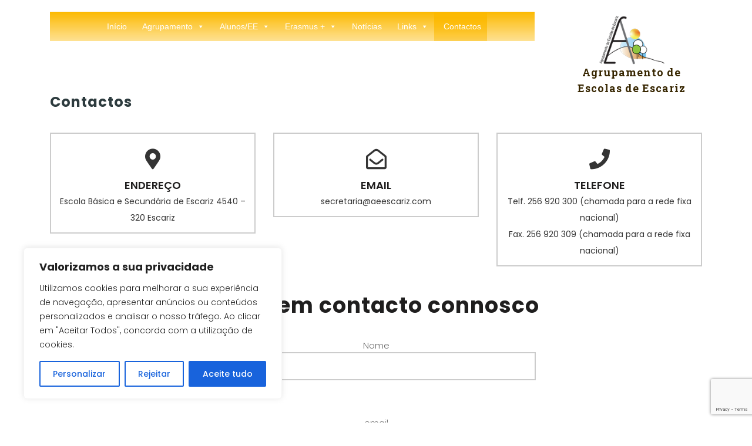

--- FILE ---
content_type: text/html; charset=UTF-8
request_url: https://site.aeescariz.com/contactos/
body_size: 28321
content:
<!DOCTYPE html>
<html lang="pt-PT">
<head>
	<meta charset="UTF-8">
	<meta name="viewport" content="width=device-width">
	<link rel="profile" href="https://gmpg.org/xfn/11">
	<link rel="pingback" href="https://site.aeescariz.com/xmlrpc.php">

	<title>Contactos &#8211; Agrupamento de Escolas de Escariz</title>
<meta name='robots' content='max-image-preview:large' />
<link rel='dns-prefetch' href='//fonts.googleapis.com' />
<link rel="alternate" type="application/rss+xml" title="Agrupamento de Escolas de Escariz &raquo; Feed" href="https://site.aeescariz.com/feed/" />
<link rel="alternate" type="application/rss+xml" title="Agrupamento de Escolas de Escariz &raquo; Feed de comentários" href="https://site.aeescariz.com/comments/feed/" />
<link rel="alternate" title="oEmbed (JSON)" type="application/json+oembed" href="https://site.aeescariz.com/wp-json/oembed/1.0/embed?url=https%3A%2F%2Fsite.aeescariz.com%2Fcontactos%2F" />
<link rel="alternate" title="oEmbed (XML)" type="text/xml+oembed" href="https://site.aeescariz.com/wp-json/oembed/1.0/embed?url=https%3A%2F%2Fsite.aeescariz.com%2Fcontactos%2F&#038;format=xml" />
<style id='wp-img-auto-sizes-contain-inline-css' type='text/css'>
img:is([sizes=auto i],[sizes^="auto," i]){contain-intrinsic-size:3000px 1500px}
/*# sourceURL=wp-img-auto-sizes-contain-inline-css */
</style>
<style id='wp-emoji-styles-inline-css' type='text/css'>

	img.wp-smiley, img.emoji {
		display: inline !important;
		border: none !important;
		box-shadow: none !important;
		height: 1em !important;
		width: 1em !important;
		margin: 0 0.07em !important;
		vertical-align: -0.1em !important;
		background: none !important;
		padding: 0 !important;
	}
/*# sourceURL=wp-emoji-styles-inline-css */
</style>
<style id='wp-block-library-inline-css' type='text/css'>
:root{--wp-block-synced-color:#7a00df;--wp-block-synced-color--rgb:122,0,223;--wp-bound-block-color:var(--wp-block-synced-color);--wp-editor-canvas-background:#ddd;--wp-admin-theme-color:#007cba;--wp-admin-theme-color--rgb:0,124,186;--wp-admin-theme-color-darker-10:#006ba1;--wp-admin-theme-color-darker-10--rgb:0,107,160.5;--wp-admin-theme-color-darker-20:#005a87;--wp-admin-theme-color-darker-20--rgb:0,90,135;--wp-admin-border-width-focus:2px}@media (min-resolution:192dpi){:root{--wp-admin-border-width-focus:1.5px}}.wp-element-button{cursor:pointer}:root .has-very-light-gray-background-color{background-color:#eee}:root .has-very-dark-gray-background-color{background-color:#313131}:root .has-very-light-gray-color{color:#eee}:root .has-very-dark-gray-color{color:#313131}:root .has-vivid-green-cyan-to-vivid-cyan-blue-gradient-background{background:linear-gradient(135deg,#00d084,#0693e3)}:root .has-purple-crush-gradient-background{background:linear-gradient(135deg,#34e2e4,#4721fb 50%,#ab1dfe)}:root .has-hazy-dawn-gradient-background{background:linear-gradient(135deg,#faaca8,#dad0ec)}:root .has-subdued-olive-gradient-background{background:linear-gradient(135deg,#fafae1,#67a671)}:root .has-atomic-cream-gradient-background{background:linear-gradient(135deg,#fdd79a,#004a59)}:root .has-nightshade-gradient-background{background:linear-gradient(135deg,#330968,#31cdcf)}:root .has-midnight-gradient-background{background:linear-gradient(135deg,#020381,#2874fc)}:root{--wp--preset--font-size--normal:16px;--wp--preset--font-size--huge:42px}.has-regular-font-size{font-size:1em}.has-larger-font-size{font-size:2.625em}.has-normal-font-size{font-size:var(--wp--preset--font-size--normal)}.has-huge-font-size{font-size:var(--wp--preset--font-size--huge)}.has-text-align-center{text-align:center}.has-text-align-left{text-align:left}.has-text-align-right{text-align:right}.has-fit-text{white-space:nowrap!important}#end-resizable-editor-section{display:none}.aligncenter{clear:both}.items-justified-left{justify-content:flex-start}.items-justified-center{justify-content:center}.items-justified-right{justify-content:flex-end}.items-justified-space-between{justify-content:space-between}.screen-reader-text{border:0;clip-path:inset(50%);height:1px;margin:-1px;overflow:hidden;padding:0;position:absolute;width:1px;word-wrap:normal!important}.screen-reader-text:focus{background-color:#ddd;clip-path:none;color:#444;display:block;font-size:1em;height:auto;left:5px;line-height:normal;padding:15px 23px 14px;text-decoration:none;top:5px;width:auto;z-index:100000}html :where(.has-border-color){border-style:solid}html :where([style*=border-top-color]){border-top-style:solid}html :where([style*=border-right-color]){border-right-style:solid}html :where([style*=border-bottom-color]){border-bottom-style:solid}html :where([style*=border-left-color]){border-left-style:solid}html :where([style*=border-width]){border-style:solid}html :where([style*=border-top-width]){border-top-style:solid}html :where([style*=border-right-width]){border-right-style:solid}html :where([style*=border-bottom-width]){border-bottom-style:solid}html :where([style*=border-left-width]){border-left-style:solid}html :where(img[class*=wp-image-]){height:auto;max-width:100%}:where(figure){margin:0 0 1em}html :where(.is-position-sticky){--wp-admin--admin-bar--position-offset:var(--wp-admin--admin-bar--height,0px)}@media screen and (max-width:600px){html :where(.is-position-sticky){--wp-admin--admin-bar--position-offset:0px}}

/*# sourceURL=wp-block-library-inline-css */
</style><style id='wp-block-paragraph-inline-css' type='text/css'>
.is-small-text{font-size:.875em}.is-regular-text{font-size:1em}.is-large-text{font-size:2.25em}.is-larger-text{font-size:3em}.has-drop-cap:not(:focus):first-letter{float:left;font-size:8.4em;font-style:normal;font-weight:100;line-height:.68;margin:.05em .1em 0 0;text-transform:uppercase}body.rtl .has-drop-cap:not(:focus):first-letter{float:none;margin-left:.1em}p.has-drop-cap.has-background{overflow:hidden}:root :where(p.has-background){padding:1.25em 2.375em}:where(p.has-text-color:not(.has-link-color)) a{color:inherit}p.has-text-align-left[style*="writing-mode:vertical-lr"],p.has-text-align-right[style*="writing-mode:vertical-rl"]{rotate:180deg}
/*# sourceURL=https://site.aeescariz.com/wp-includes/blocks/paragraph/style.min.css */
</style>
<style id='global-styles-inline-css' type='text/css'>
:root{--wp--preset--aspect-ratio--square: 1;--wp--preset--aspect-ratio--4-3: 4/3;--wp--preset--aspect-ratio--3-4: 3/4;--wp--preset--aspect-ratio--3-2: 3/2;--wp--preset--aspect-ratio--2-3: 2/3;--wp--preset--aspect-ratio--16-9: 16/9;--wp--preset--aspect-ratio--9-16: 9/16;--wp--preset--color--black: #000000;--wp--preset--color--cyan-bluish-gray: #abb8c3;--wp--preset--color--white: #ffffff;--wp--preset--color--pale-pink: #f78da7;--wp--preset--color--vivid-red: #cf2e2e;--wp--preset--color--luminous-vivid-orange: #ff6900;--wp--preset--color--luminous-vivid-amber: #fcb900;--wp--preset--color--light-green-cyan: #7bdcb5;--wp--preset--color--vivid-green-cyan: #00d084;--wp--preset--color--pale-cyan-blue: #8ed1fc;--wp--preset--color--vivid-cyan-blue: #0693e3;--wp--preset--color--vivid-purple: #9b51e0;--wp--preset--gradient--vivid-cyan-blue-to-vivid-purple: linear-gradient(135deg,rgb(6,147,227) 0%,rgb(155,81,224) 100%);--wp--preset--gradient--light-green-cyan-to-vivid-green-cyan: linear-gradient(135deg,rgb(122,220,180) 0%,rgb(0,208,130) 100%);--wp--preset--gradient--luminous-vivid-amber-to-luminous-vivid-orange: linear-gradient(135deg,rgb(252,185,0) 0%,rgb(255,105,0) 100%);--wp--preset--gradient--luminous-vivid-orange-to-vivid-red: linear-gradient(135deg,rgb(255,105,0) 0%,rgb(207,46,46) 100%);--wp--preset--gradient--very-light-gray-to-cyan-bluish-gray: linear-gradient(135deg,rgb(238,238,238) 0%,rgb(169,184,195) 100%);--wp--preset--gradient--cool-to-warm-spectrum: linear-gradient(135deg,rgb(74,234,220) 0%,rgb(151,120,209) 20%,rgb(207,42,186) 40%,rgb(238,44,130) 60%,rgb(251,105,98) 80%,rgb(254,248,76) 100%);--wp--preset--gradient--blush-light-purple: linear-gradient(135deg,rgb(255,206,236) 0%,rgb(152,150,240) 100%);--wp--preset--gradient--blush-bordeaux: linear-gradient(135deg,rgb(254,205,165) 0%,rgb(254,45,45) 50%,rgb(107,0,62) 100%);--wp--preset--gradient--luminous-dusk: linear-gradient(135deg,rgb(255,203,112) 0%,rgb(199,81,192) 50%,rgb(65,88,208) 100%);--wp--preset--gradient--pale-ocean: linear-gradient(135deg,rgb(255,245,203) 0%,rgb(182,227,212) 50%,rgb(51,167,181) 100%);--wp--preset--gradient--electric-grass: linear-gradient(135deg,rgb(202,248,128) 0%,rgb(113,206,126) 100%);--wp--preset--gradient--midnight: linear-gradient(135deg,rgb(2,3,129) 0%,rgb(40,116,252) 100%);--wp--preset--font-size--small: 13px;--wp--preset--font-size--medium: 20px;--wp--preset--font-size--large: 36px;--wp--preset--font-size--x-large: 42px;--wp--preset--spacing--20: 0.44rem;--wp--preset--spacing--30: 0.67rem;--wp--preset--spacing--40: 1rem;--wp--preset--spacing--50: 1.5rem;--wp--preset--spacing--60: 2.25rem;--wp--preset--spacing--70: 3.38rem;--wp--preset--spacing--80: 5.06rem;--wp--preset--shadow--natural: 6px 6px 9px rgba(0, 0, 0, 0.2);--wp--preset--shadow--deep: 12px 12px 50px rgba(0, 0, 0, 0.4);--wp--preset--shadow--sharp: 6px 6px 0px rgba(0, 0, 0, 0.2);--wp--preset--shadow--outlined: 6px 6px 0px -3px rgb(255, 255, 255), 6px 6px rgb(0, 0, 0);--wp--preset--shadow--crisp: 6px 6px 0px rgb(0, 0, 0);}:where(.is-layout-flex){gap: 0.5em;}:where(.is-layout-grid){gap: 0.5em;}body .is-layout-flex{display: flex;}.is-layout-flex{flex-wrap: wrap;align-items: center;}.is-layout-flex > :is(*, div){margin: 0;}body .is-layout-grid{display: grid;}.is-layout-grid > :is(*, div){margin: 0;}:where(.wp-block-columns.is-layout-flex){gap: 2em;}:where(.wp-block-columns.is-layout-grid){gap: 2em;}:where(.wp-block-post-template.is-layout-flex){gap: 1.25em;}:where(.wp-block-post-template.is-layout-grid){gap: 1.25em;}.has-black-color{color: var(--wp--preset--color--black) !important;}.has-cyan-bluish-gray-color{color: var(--wp--preset--color--cyan-bluish-gray) !important;}.has-white-color{color: var(--wp--preset--color--white) !important;}.has-pale-pink-color{color: var(--wp--preset--color--pale-pink) !important;}.has-vivid-red-color{color: var(--wp--preset--color--vivid-red) !important;}.has-luminous-vivid-orange-color{color: var(--wp--preset--color--luminous-vivid-orange) !important;}.has-luminous-vivid-amber-color{color: var(--wp--preset--color--luminous-vivid-amber) !important;}.has-light-green-cyan-color{color: var(--wp--preset--color--light-green-cyan) !important;}.has-vivid-green-cyan-color{color: var(--wp--preset--color--vivid-green-cyan) !important;}.has-pale-cyan-blue-color{color: var(--wp--preset--color--pale-cyan-blue) !important;}.has-vivid-cyan-blue-color{color: var(--wp--preset--color--vivid-cyan-blue) !important;}.has-vivid-purple-color{color: var(--wp--preset--color--vivid-purple) !important;}.has-black-background-color{background-color: var(--wp--preset--color--black) !important;}.has-cyan-bluish-gray-background-color{background-color: var(--wp--preset--color--cyan-bluish-gray) !important;}.has-white-background-color{background-color: var(--wp--preset--color--white) !important;}.has-pale-pink-background-color{background-color: var(--wp--preset--color--pale-pink) !important;}.has-vivid-red-background-color{background-color: var(--wp--preset--color--vivid-red) !important;}.has-luminous-vivid-orange-background-color{background-color: var(--wp--preset--color--luminous-vivid-orange) !important;}.has-luminous-vivid-amber-background-color{background-color: var(--wp--preset--color--luminous-vivid-amber) !important;}.has-light-green-cyan-background-color{background-color: var(--wp--preset--color--light-green-cyan) !important;}.has-vivid-green-cyan-background-color{background-color: var(--wp--preset--color--vivid-green-cyan) !important;}.has-pale-cyan-blue-background-color{background-color: var(--wp--preset--color--pale-cyan-blue) !important;}.has-vivid-cyan-blue-background-color{background-color: var(--wp--preset--color--vivid-cyan-blue) !important;}.has-vivid-purple-background-color{background-color: var(--wp--preset--color--vivid-purple) !important;}.has-black-border-color{border-color: var(--wp--preset--color--black) !important;}.has-cyan-bluish-gray-border-color{border-color: var(--wp--preset--color--cyan-bluish-gray) !important;}.has-white-border-color{border-color: var(--wp--preset--color--white) !important;}.has-pale-pink-border-color{border-color: var(--wp--preset--color--pale-pink) !important;}.has-vivid-red-border-color{border-color: var(--wp--preset--color--vivid-red) !important;}.has-luminous-vivid-orange-border-color{border-color: var(--wp--preset--color--luminous-vivid-orange) !important;}.has-luminous-vivid-amber-border-color{border-color: var(--wp--preset--color--luminous-vivid-amber) !important;}.has-light-green-cyan-border-color{border-color: var(--wp--preset--color--light-green-cyan) !important;}.has-vivid-green-cyan-border-color{border-color: var(--wp--preset--color--vivid-green-cyan) !important;}.has-pale-cyan-blue-border-color{border-color: var(--wp--preset--color--pale-cyan-blue) !important;}.has-vivid-cyan-blue-border-color{border-color: var(--wp--preset--color--vivid-cyan-blue) !important;}.has-vivid-purple-border-color{border-color: var(--wp--preset--color--vivid-purple) !important;}.has-vivid-cyan-blue-to-vivid-purple-gradient-background{background: var(--wp--preset--gradient--vivid-cyan-blue-to-vivid-purple) !important;}.has-light-green-cyan-to-vivid-green-cyan-gradient-background{background: var(--wp--preset--gradient--light-green-cyan-to-vivid-green-cyan) !important;}.has-luminous-vivid-amber-to-luminous-vivid-orange-gradient-background{background: var(--wp--preset--gradient--luminous-vivid-amber-to-luminous-vivid-orange) !important;}.has-luminous-vivid-orange-to-vivid-red-gradient-background{background: var(--wp--preset--gradient--luminous-vivid-orange-to-vivid-red) !important;}.has-very-light-gray-to-cyan-bluish-gray-gradient-background{background: var(--wp--preset--gradient--very-light-gray-to-cyan-bluish-gray) !important;}.has-cool-to-warm-spectrum-gradient-background{background: var(--wp--preset--gradient--cool-to-warm-spectrum) !important;}.has-blush-light-purple-gradient-background{background: var(--wp--preset--gradient--blush-light-purple) !important;}.has-blush-bordeaux-gradient-background{background: var(--wp--preset--gradient--blush-bordeaux) !important;}.has-luminous-dusk-gradient-background{background: var(--wp--preset--gradient--luminous-dusk) !important;}.has-pale-ocean-gradient-background{background: var(--wp--preset--gradient--pale-ocean) !important;}.has-electric-grass-gradient-background{background: var(--wp--preset--gradient--electric-grass) !important;}.has-midnight-gradient-background{background: var(--wp--preset--gradient--midnight) !important;}.has-small-font-size{font-size: var(--wp--preset--font-size--small) !important;}.has-medium-font-size{font-size: var(--wp--preset--font-size--medium) !important;}.has-large-font-size{font-size: var(--wp--preset--font-size--large) !important;}.has-x-large-font-size{font-size: var(--wp--preset--font-size--x-large) !important;}
/*# sourceURL=global-styles-inline-css */
</style>

<style id='classic-theme-styles-inline-css' type='text/css'>
/*! This file is auto-generated */
.wp-block-button__link{color:#fff;background-color:#32373c;border-radius:9999px;box-shadow:none;text-decoration:none;padding:calc(.667em + 2px) calc(1.333em + 2px);font-size:1.125em}.wp-block-file__button{background:#32373c;color:#fff;text-decoration:none}
/*# sourceURL=/wp-includes/css/classic-themes.min.css */
</style>
<link rel='stylesheet' id='contact-form-7-css' href='https://site.aeescariz.com/wp-content/plugins/contact-form-7/includes/css/styles.css?ver=5.7.7' type='text/css' media='all' />
<link rel='stylesheet' id='megamenu-css' href='https://site.aeescariz.com/wp-content/uploads/maxmegamenu/style.css?ver=4a833b' type='text/css' media='all' />
<link rel='stylesheet' id='dashicons-css' href='https://site.aeescariz.com/wp-includes/css/dashicons.min.css?ver=6.9' type='text/css' media='all' />
<link rel='stylesheet' id='header-footer-style-css' href='https://site.aeescariz.com/wp-content/themes/education-pro/assets/css/header-footer.css?ver=6.9' type='text/css' media='all' />
<link rel='stylesheet' id='all-pages-style-css' href='https://site.aeescariz.com/wp-content/themes/education-pro/assets/css/all-pages.css?ver=6.9' type='text/css' media='all' />
<link rel='stylesheet' id='media-style-css' href='https://site.aeescariz.com/wp-content/themes/education-pro/assets/css/media.css?ver=6.9' type='text/css' media='all' />
<link rel='stylesheet' id='education-pro-font-css' href='//fonts.googleapis.com/css?family=PT+Sans%3A300%2C400%2C600%2C700%2C800%2C900%7CRoboto%3A400%2C700%7CRoboto+Condensed%3A400%2C700%7COpen+Sans%7COverpass%7CMontserrat%3A300%2C400%2C600%2C700%2C800%2C900%7CPlayball%3A300%2C400%2C600%2C700%2C800%2C900%7CAlegreya%3A300%2C400%2C600%2C700%2C800%2C900%7CJulius+Sans+One%7CArsenal%7CSlabo%7CLato%7COverpass+Mono%7CSource+Sans+Pro%7CRaleway%3A100%2C100i%2C200%2C200i%2C300%2C300i%2C400%2C400i%2C500%2C500i%2C600%2C600i%2C700%2C700i%2C800%2C800i%2C900%2C900i%7CMerriweather%7CRubik%7CLora%7CUbuntu%7CCabin%7CArimo%7CPlayfair+Display%7CQuicksand%7CPadauk%7CMuli%7CInconsolata%7CBitter%7CPacifico%7CIndie+Flower%7CVT323%7CDosis%7CFrank+Ruhl+Libre%7CFjalla+One%7COxygen%7CArvo%7CNoto+Serif%7CLobster%7CCrimson+Text%7CYanone+Kaffeesatz%7CAnton%7CLibre+Baskerville%7CBree+Serif%7CGloria+Hallelujah%7CJosefin+Sans%3A100%2C100i%2C300%2C300i%2C400%2C400i%2C600%2C600i%2C700%2C700i%26amp%3Bsubset%3Dlatin-ext%2Cvietnamese%7CAbril+Fatface%7CVarela+Round%7CVampiro+One%7CShadows+Into+Light%7CCuprum%7CRokkitt%7CVollkorn%7CFrancois+One%7COrbitron%7CPatua+One%7CAcme%7CSatisfy%7CJosefin+Slab%7CQuattrocento+Sans%7CArchitects+Daughter%7CRusso+One%7CMonda%7CRighteous%7CLobster+Two%7CHammersmith+One%7CCourgette%7CPermanent+Marker%7CCherry+Swash%7CCormorant+Garamond%7CPoiret+One%7CBenchNine%7CEconomica%7CHandlee%7CCardo%7CAlfa+Slab+One%7CAveria+Serif+Libre%7CCookie%7CChewy%7CGreat+Vibes%7CComing+Soon%7CPhilosopher%7CDays+One%7CKanit%7CShrikhand%7CTangerine%7CIM+Fell+English+SC%7CBoogaloo%7CBangers%7CFredoka+One%7CBad+Script%7CVolkhov%7CShadows+Into+Light+Two%7CMarck+Script%7CSacramento%7CPoppins%3A100%2C200%2C300%2C400%2C400i%2C500%2C500i%2C600%2C600i%2C700%2C700i%2C800%2C800i%2C900%2C900i%26amp%3Bsubset%3Ddevanagari%2Clatin-ext%7CPT+Serif&#038;ver=6.9' type='text/css' media='all' />
<link rel='stylesheet' id='bootstrap-style-css' href='https://site.aeescariz.com/wp-content/themes/education-pro/assets/css/bootstrap.min.css?ver=6.9' type='text/css' media='all' />
<link rel='stylesheet' id='education-pro-basic-style-css' href='https://site.aeescariz.com/wp-content/themes/education-pro/style.css?ver=6.9' type='text/css' media='all' />
<style id='education-pro-basic-style-inline-css' type='text/css'>
@media screen and (min-width:720px) {}@media screen and (max-width:1024px) {}
/*# sourceURL=education-pro-basic-style-inline-css */
</style>
<link rel='stylesheet' id='animation-wow-css' href='https://site.aeescariz.com/wp-content/themes/education-pro/assets/css/animation.css?ver=6.9' type='text/css' media='all' />
<link rel='stylesheet' id='font-awesome-css' href='https://site.aeescariz.com/wp-content/themes/education-pro/assets/css/fontawesome-all.min.css?ver=6.9' type='text/css' media='all' />
<link rel='stylesheet' id='effect-css' href='https://site.aeescariz.com/wp-content/themes/education-pro/assets/css/effect.css?ver=6.9' type='text/css' media='all' />
<link rel='stylesheet' id='owl-carousel-style-css' href='https://site.aeescariz.com/wp-content/themes/education-pro/assets/css/owl.carousel.css?ver=6.9' type='text/css' media='all' />
<link rel='stylesheet' id='google-font-css' href='https://site.aeescariz.com/wp-content/themes/education-pro/assets/css/google-font.css?ver=6.9' type='text/css' media='all' />
<script type="text/javascript" id="cookie-law-info-js-extra">
/* <![CDATA[ */
var _ckyConfig = {"_ipData":[],"_assetsURL":"https://site.aeescariz.com/wp-content/plugins/cookie-law-info/lite/frontend/images/","_publicURL":"https://site.aeescariz.com","_expiry":"365","_categories":[{"name":"Necess\u00e1rio","slug":"necessary","isNecessary":true,"ccpaDoNotSell":true,"cookies":[],"active":true,"defaultConsent":{"gdpr":true,"ccpa":true}},{"name":"Funcional","slug":"functional","isNecessary":false,"ccpaDoNotSell":true,"cookies":[],"active":true,"defaultConsent":{"gdpr":false,"ccpa":false}},{"name":"Analytics","slug":"analytics","isNecessary":false,"ccpaDoNotSell":true,"cookies":[],"active":true,"defaultConsent":{"gdpr":false,"ccpa":false}},{"name":"Desempenho","slug":"performance","isNecessary":false,"ccpaDoNotSell":true,"cookies":[],"active":true,"defaultConsent":{"gdpr":false,"ccpa":false}},{"name":"An\u00fancio","slug":"advertisement","isNecessary":false,"ccpaDoNotSell":true,"cookies":[],"active":true,"defaultConsent":{"gdpr":false,"ccpa":false}}],"_activeLaw":"gdpr","_rootDomain":"","_block":"1","_showBanner":"1","_bannerConfig":{"settings":{"type":"box","position":"bottom-left","applicableLaw":"gdpr"},"behaviours":{"reloadBannerOnAccept":false,"loadAnalyticsByDefault":false,"animations":{"onLoad":"animate","onHide":"sticky"}},"config":{"revisitConsent":{"status":true,"tag":"revisit-consent","position":"bottom-left","meta":{"url":"#"},"styles":{"background-color":"#0056A7"},"elements":{"title":{"type":"text","tag":"revisit-consent-title","status":true,"styles":{"color":"#0056a7"}}}},"preferenceCenter":{"toggle":{"status":true,"tag":"detail-category-toggle","type":"toggle","states":{"active":{"styles":{"background-color":"#1863DC"}},"inactive":{"styles":{"background-color":"#D0D5D2"}}}}},"categoryPreview":{"status":false,"toggle":{"status":true,"tag":"detail-category-preview-toggle","type":"toggle","states":{"active":{"styles":{"background-color":"#1863DC"}},"inactive":{"styles":{"background-color":"#D0D5D2"}}}}},"videoPlaceholder":{"status":true,"styles":{"background-color":"#000000","border-color":"#000000","color":"#ffffff"}},"readMore":{"status":false,"tag":"readmore-button","type":"link","meta":{"noFollow":true,"newTab":true},"styles":{"color":"#1863DC","background-color":"transparent","border-color":"transparent"}},"auditTable":{"status":true},"optOption":{"status":true,"toggle":{"status":true,"tag":"optout-option-toggle","type":"toggle","states":{"active":{"styles":{"background-color":"#1863dc"}},"inactive":{"styles":{"background-color":"#FFFFFF"}}}}}}},"_version":"3.0.9","_logConsent":"1","_tags":[{"tag":"accept-button","styles":{"color":"#FFFFFF","background-color":"#1863DC","border-color":"#1863DC"}},{"tag":"reject-button","styles":{"color":"#1863DC","background-color":"transparent","border-color":"#1863DC"}},{"tag":"settings-button","styles":{"color":"#1863DC","background-color":"transparent","border-color":"#1863DC"}},{"tag":"readmore-button","styles":{"color":"#1863DC","background-color":"transparent","border-color":"transparent"}},{"tag":"donotsell-button","styles":{"color":"#1863DC","background-color":"transparent","border-color":"transparent"}},{"tag":"accept-button","styles":{"color":"#FFFFFF","background-color":"#1863DC","border-color":"#1863DC"}},{"tag":"revisit-consent","styles":{"background-color":"#0056A7"}}],"_shortCodes":[{"key":"cky_readmore","content":"\u003Ca href=\"#\" class=\"cky-policy\" aria-label=\"Pol\u00edtica de Cookies\" target=\"_blank\" rel=\"noopener\" data-cky-tag=\"readmore-button\"\u003EPol\u00edtica de Cookies\u003C/a\u003E","tag":"readmore-button","status":false,"attributes":{"rel":"nofollow","target":"_blank"}},{"key":"cky_show_desc","content":"\u003Cbutton class=\"cky-show-desc-btn\" data-cky-tag=\"show-desc-button\" aria-label=\"Mostrar mais\"\u003EMostrar mais\u003C/button\u003E","tag":"show-desc-button","status":true,"attributes":[]},{"key":"cky_hide_desc","content":"\u003Cbutton class=\"cky-show-desc-btn\" data-cky-tag=\"hide-desc-button\" aria-label=\"Mostrar menos\"\u003EMostrar menos\u003C/button\u003E","tag":"hide-desc-button","status":true,"attributes":[]},{"key":"cky_category_toggle_label","content":"[cky_{{status}}_category_label] [cky_preference_{{category_slug}}_title]","tag":"","status":true,"attributes":[]},{"key":"cky_enable_category_label","content":"Ativar","tag":"","status":true,"attributes":[]},{"key":"cky_disable_category_label","content":"Desativar","tag":"","status":true,"attributes":[]},{"key":"cky_video_placeholder","content":"\u003Cdiv class=\"video-placeholder-normal\" data-cky-tag=\"video-placeholder\" id=\"[UNIQUEID]\"\u003E\u003Cp class=\"video-placeholder-text-normal\" data-cky-tag=\"placeholder-title\"\u003EPor favor, aceite o consentimento do cookie\u003C/p\u003E\u003C/div\u003E","tag":"","status":true,"attributes":[]},{"key":"cky_enable_optout_label","content":"Ativar","tag":"","status":true,"attributes":[]},{"key":"cky_disable_optout_label","content":"Desativar","tag":"","status":true,"attributes":[]},{"key":"cky_optout_toggle_label","content":"[cky_{{status}}_optout_label] [cky_optout_option_title]","tag":"","status":true,"attributes":[]},{"key":"cky_optout_option_title","content":"N\u00e3o Vendam ou Partilhem a Minha Informa\u00e7\u00e3o Pessoal","tag":"","status":true,"attributes":[]},{"key":"cky_optout_close_label","content":"Fechar","tag":"","status":true,"attributes":[]}],"_rtl":"","_providersToBlock":[]};
var _ckyStyles = {"css":".cky-overlay{background: #000000; opacity: 0.4; position: fixed; top: 0; left: 0; width: 100%; height: 100%; z-index: 99999999;}.cky-hide{display: none;}.cky-btn-revisit-wrapper{display: flex; align-items: center; justify-content: center; background: #0056a7; width: 45px; height: 45px; border-radius: 50%; position: fixed; z-index: 999999; cursor: pointer;}.cky-revisit-bottom-left{bottom: 15px; left: 15px;}.cky-revisit-bottom-right{bottom: 15px; right: 15px;}.cky-btn-revisit-wrapper .cky-btn-revisit{display: flex; align-items: center; justify-content: center; background: none; border: none; cursor: pointer; position: relative; margin: 0; padding: 0;}.cky-btn-revisit-wrapper .cky-btn-revisit img{max-width: fit-content; margin: 0; height: 30px; width: 30px;}.cky-revisit-bottom-left:hover::before{content: attr(data-tooltip); position: absolute; background: #4e4b66; color: #ffffff; left: calc(100% + 7px); font-size: 12px; line-height: 16px; width: max-content; padding: 4px 8px; border-radius: 4px;}.cky-revisit-bottom-left:hover::after{position: absolute; content: \"\"; border: 5px solid transparent; left: calc(100% + 2px); border-left-width: 0; border-right-color: #4e4b66;}.cky-revisit-bottom-right:hover::before{content: attr(data-tooltip); position: absolute; background: #4e4b66; color: #ffffff; right: calc(100% + 7px); font-size: 12px; line-height: 16px; width: max-content; padding: 4px 8px; border-radius: 4px;}.cky-revisit-bottom-right:hover::after{position: absolute; content: \"\"; border: 5px solid transparent; right: calc(100% + 2px); border-right-width: 0; border-left-color: #4e4b66;}.cky-revisit-hide{display: none;}.cky-consent-container{position: fixed; width: 440px; box-sizing: border-box; z-index: 9999999; border-radius: 6px;}.cky-consent-container .cky-consent-bar{background: #ffffff; border: 1px solid; padding: 20px 26px; box-shadow: 0 -1px 10px 0 #acabab4d; border-radius: 6px;}.cky-box-bottom-left{bottom: 40px; left: 40px;}.cky-box-bottom-right{bottom: 40px; right: 40px;}.cky-box-top-left{top: 40px; left: 40px;}.cky-box-top-right{top: 40px; right: 40px;}.cky-custom-brand-logo-wrapper .cky-custom-brand-logo{width: 100px; height: auto; margin: 0 0 12px 0;}.cky-notice .cky-title{color: #212121; font-weight: 700; font-size: 18px; line-height: 24px; margin: 0 0 12px 0;}.cky-notice-des *,.cky-preference-content-wrapper *,.cky-accordion-header-des *,.cky-gpc-wrapper .cky-gpc-desc *{font-size: 14px;}.cky-notice-des{color: #212121; font-size: 14px; line-height: 24px; font-weight: 400;}.cky-notice-des img{height: 25px; width: 25px;}.cky-consent-bar .cky-notice-des p,.cky-gpc-wrapper .cky-gpc-desc p,.cky-preference-body-wrapper .cky-preference-content-wrapper p,.cky-accordion-header-wrapper .cky-accordion-header-des p,.cky-cookie-des-table li div:last-child p{color: inherit; margin-top: 0;}.cky-notice-des P:last-child,.cky-preference-content-wrapper p:last-child,.cky-cookie-des-table li div:last-child p:last-child,.cky-gpc-wrapper .cky-gpc-desc p:last-child{margin-bottom: 0;}.cky-notice-des a.cky-policy,.cky-notice-des button.cky-policy{font-size: 14px; color: #1863dc; white-space: nowrap; cursor: pointer; background: transparent; border: 1px solid; text-decoration: underline;}.cky-notice-des button.cky-policy{padding: 0;}.cky-notice-des a.cky-policy:focus-visible,.cky-notice-des button.cky-policy:focus-visible,.cky-preference-content-wrapper .cky-show-desc-btn:focus-visible,.cky-accordion-header .cky-accordion-btn:focus-visible,.cky-preference-header .cky-btn-close:focus-visible,.cky-switch input[type=\"checkbox\"]:focus-visible,.cky-footer-wrapper a:focus-visible,.cky-btn:focus-visible{outline: 2px solid #1863dc; outline-offset: 2px;}.cky-btn:focus:not(:focus-visible),.cky-accordion-header .cky-accordion-btn:focus:not(:focus-visible),.cky-preference-content-wrapper .cky-show-desc-btn:focus:not(:focus-visible),.cky-btn-revisit-wrapper .cky-btn-revisit:focus:not(:focus-visible),.cky-preference-header .cky-btn-close:focus:not(:focus-visible),.cky-consent-bar .cky-banner-btn-close:focus:not(:focus-visible){outline: 0;}button.cky-show-desc-btn:not(:hover):not(:active){color: #1863dc; background: transparent;}button.cky-accordion-btn:not(:hover):not(:active),button.cky-banner-btn-close:not(:hover):not(:active),button.cky-btn-revisit:not(:hover):not(:active),button.cky-btn-close:not(:hover):not(:active){background: transparent;}.cky-consent-bar button:hover,.cky-modal.cky-modal-open button:hover,.cky-consent-bar button:focus,.cky-modal.cky-modal-open button:focus{text-decoration: none;}.cky-notice-btn-wrapper{display: flex; justify-content: flex-start; align-items: center; flex-wrap: wrap; margin-top: 16px;}.cky-notice-btn-wrapper .cky-btn{text-shadow: none; box-shadow: none;}.cky-btn{flex: auto; max-width: 100%; font-size: 14px; font-family: inherit; line-height: 24px; padding: 8px; font-weight: 500; margin: 0 8px 0 0; border-radius: 2px; cursor: pointer; text-align: center; text-transform: none; min-height: 0;}.cky-btn:hover{opacity: 0.8;}.cky-btn-customize{color: #1863dc; background: transparent; border: 2px solid #1863dc;}.cky-btn-reject{color: #1863dc; background: transparent; border: 2px solid #1863dc;}.cky-btn-accept{background: #1863dc; color: #ffffff; border: 2px solid #1863dc;}.cky-btn:last-child{margin-right: 0;}@media (max-width: 576px){.cky-box-bottom-left{bottom: 0; left: 0;}.cky-box-bottom-right{bottom: 0; right: 0;}.cky-box-top-left{top: 0; left: 0;}.cky-box-top-right{top: 0; right: 0;}}@media (max-width: 440px){.cky-box-bottom-left, .cky-box-bottom-right, .cky-box-top-left, .cky-box-top-right{width: 100%; max-width: 100%;}.cky-consent-container .cky-consent-bar{padding: 20px 0;}.cky-custom-brand-logo-wrapper, .cky-notice .cky-title, .cky-notice-des, .cky-notice-btn-wrapper{padding: 0 24px;}.cky-notice-des{max-height: 40vh; overflow-y: scroll;}.cky-notice-btn-wrapper{flex-direction: column; margin-top: 0;}.cky-btn{width: 100%; margin: 10px 0 0 0;}.cky-notice-btn-wrapper .cky-btn-customize{order: 2;}.cky-notice-btn-wrapper .cky-btn-reject{order: 3;}.cky-notice-btn-wrapper .cky-btn-accept{order: 1; margin-top: 16px;}}@media (max-width: 352px){.cky-notice .cky-title{font-size: 16px;}.cky-notice-des *{font-size: 12px;}.cky-notice-des, .cky-btn{font-size: 12px;}}.cky-modal.cky-modal-open{display: flex; visibility: visible; -webkit-transform: translate(-50%, -50%); -moz-transform: translate(-50%, -50%); -ms-transform: translate(-50%, -50%); -o-transform: translate(-50%, -50%); transform: translate(-50%, -50%); top: 50%; left: 50%; transition: all 1s ease;}.cky-modal{box-shadow: 0 32px 68px rgba(0, 0, 0, 0.3); margin: 0 auto; position: fixed; max-width: 100%; background: #ffffff; top: 50%; box-sizing: border-box; border-radius: 6px; z-index: 999999999; color: #212121; -webkit-transform: translate(-50%, 100%); -moz-transform: translate(-50%, 100%); -ms-transform: translate(-50%, 100%); -o-transform: translate(-50%, 100%); transform: translate(-50%, 100%); visibility: hidden; transition: all 0s ease;}.cky-preference-center{max-height: 79vh; overflow: hidden; width: 845px; overflow: hidden; flex: 1 1 0; display: flex; flex-direction: column; border-radius: 6px;}.cky-preference-header{display: flex; align-items: center; justify-content: space-between; padding: 22px 24px; border-bottom: 1px solid;}.cky-preference-header .cky-preference-title{font-size: 18px; font-weight: 700; line-height: 24px;}.cky-preference-header .cky-btn-close{margin: 0; cursor: pointer; vertical-align: middle; padding: 0; background: none; border: none; width: auto; height: auto; min-height: 0; line-height: 0; text-shadow: none; box-shadow: none;}.cky-preference-header .cky-btn-close img{margin: 0; height: 10px; width: 10px;}.cky-preference-body-wrapper{padding: 0 24px; flex: 1; overflow: auto; box-sizing: border-box;}.cky-preference-content-wrapper,.cky-gpc-wrapper .cky-gpc-desc{font-size: 14px; line-height: 24px; font-weight: 400; padding: 12px 0;}.cky-preference-content-wrapper{border-bottom: 1px solid;}.cky-preference-content-wrapper img{height: 25px; width: 25px;}.cky-preference-content-wrapper .cky-show-desc-btn{font-size: 14px; font-family: inherit; color: #1863dc; text-decoration: none; line-height: 24px; padding: 0; margin: 0; white-space: nowrap; cursor: pointer; background: transparent; border-color: transparent; text-transform: none; min-height: 0; text-shadow: none; box-shadow: none;}.cky-accordion-wrapper{margin-bottom: 10px;}.cky-accordion{border-bottom: 1px solid;}.cky-accordion:last-child{border-bottom: none;}.cky-accordion .cky-accordion-item{display: flex; margin-top: 10px;}.cky-accordion .cky-accordion-body{display: none;}.cky-accordion.cky-accordion-active .cky-accordion-body{display: block; padding: 0 22px; margin-bottom: 16px;}.cky-accordion-header-wrapper{cursor: pointer; width: 100%;}.cky-accordion-item .cky-accordion-header{display: flex; justify-content: space-between; align-items: center;}.cky-accordion-header .cky-accordion-btn{font-size: 16px; font-family: inherit; color: #212121; line-height: 24px; background: none; border: none; font-weight: 700; padding: 0; margin: 0; cursor: pointer; text-transform: none; min-height: 0; text-shadow: none; box-shadow: none;}.cky-accordion-header .cky-always-active{color: #008000; font-weight: 600; line-height: 24px; font-size: 14px;}.cky-accordion-header-des{font-size: 14px; line-height: 24px; margin: 10px 0 16px 0;}.cky-accordion-chevron{margin-right: 22px; position: relative; cursor: pointer;}.cky-accordion-chevron-hide{display: none;}.cky-accordion .cky-accordion-chevron i::before{content: \"\"; position: absolute; border-right: 1.4px solid; border-bottom: 1.4px solid; border-color: inherit; height: 6px; width: 6px; -webkit-transform: rotate(-45deg); -moz-transform: rotate(-45deg); -ms-transform: rotate(-45deg); -o-transform: rotate(-45deg); transform: rotate(-45deg); transition: all 0.2s ease-in-out; top: 8px;}.cky-accordion.cky-accordion-active .cky-accordion-chevron i::before{-webkit-transform: rotate(45deg); -moz-transform: rotate(45deg); -ms-transform: rotate(45deg); -o-transform: rotate(45deg); transform: rotate(45deg);}.cky-audit-table{background: #f4f4f4; border-radius: 6px;}.cky-audit-table .cky-empty-cookies-text{color: inherit; font-size: 12px; line-height: 24px; margin: 0; padding: 10px;}.cky-audit-table .cky-cookie-des-table{font-size: 12px; line-height: 24px; font-weight: normal; padding: 15px 10px; border-bottom: 1px solid; border-bottom-color: inherit; margin: 0;}.cky-audit-table .cky-cookie-des-table:last-child{border-bottom: none;}.cky-audit-table .cky-cookie-des-table li{list-style-type: none; display: flex; padding: 3px 0;}.cky-audit-table .cky-cookie-des-table li:first-child{padding-top: 0;}.cky-cookie-des-table li div:first-child{width: 100px; font-weight: 600; word-break: break-word; word-wrap: break-word;}.cky-cookie-des-table li div:last-child{flex: 1; word-break: break-word; word-wrap: break-word; margin-left: 8px;}.cky-footer-shadow{display: block; width: 100%; height: 40px; background: linear-gradient(180deg, rgba(255, 255, 255, 0) 0%, #ffffff 100%); position: absolute; bottom: calc(100% - 1px);}.cky-footer-wrapper{position: relative;}.cky-prefrence-btn-wrapper{display: flex; flex-wrap: wrap; align-items: center; justify-content: center; padding: 22px 24px; border-top: 1px solid;}.cky-prefrence-btn-wrapper .cky-btn{flex: auto; max-width: 100%; text-shadow: none; box-shadow: none;}.cky-btn-preferences{color: #1863dc; background: transparent; border: 2px solid #1863dc;}.cky-preference-header,.cky-preference-body-wrapper,.cky-preference-content-wrapper,.cky-accordion-wrapper,.cky-accordion,.cky-accordion-wrapper,.cky-footer-wrapper,.cky-prefrence-btn-wrapper{border-color: inherit;}@media (max-width: 845px){.cky-modal{max-width: calc(100% - 16px);}}@media (max-width: 576px){.cky-modal{max-width: 100%;}.cky-preference-center{max-height: 100vh;}.cky-prefrence-btn-wrapper{flex-direction: column;}.cky-accordion.cky-accordion-active .cky-accordion-body{padding-right: 0;}.cky-prefrence-btn-wrapper .cky-btn{width: 100%; margin: 10px 0 0 0;}.cky-prefrence-btn-wrapper .cky-btn-reject{order: 3;}.cky-prefrence-btn-wrapper .cky-btn-accept{order: 1; margin-top: 0;}.cky-prefrence-btn-wrapper .cky-btn-preferences{order: 2;}}@media (max-width: 425px){.cky-accordion-chevron{margin-right: 15px;}.cky-notice-btn-wrapper{margin-top: 0;}.cky-accordion.cky-accordion-active .cky-accordion-body{padding: 0 15px;}}@media (max-width: 352px){.cky-preference-header .cky-preference-title{font-size: 16px;}.cky-preference-header{padding: 16px 24px;}.cky-preference-content-wrapper *, .cky-accordion-header-des *{font-size: 12px;}.cky-preference-content-wrapper, .cky-preference-content-wrapper .cky-show-more, .cky-accordion-header .cky-always-active, .cky-accordion-header-des, .cky-preference-content-wrapper .cky-show-desc-btn, .cky-notice-des a.cky-policy{font-size: 12px;}.cky-accordion-header .cky-accordion-btn{font-size: 14px;}}.cky-switch{display: flex;}.cky-switch input[type=\"checkbox\"]{position: relative; width: 44px; height: 24px; margin: 0; background: #d0d5d2; -webkit-appearance: none; border-radius: 50px; cursor: pointer; outline: 0; border: none; top: 0;}.cky-switch input[type=\"checkbox\"]:checked{background: #1863dc;}.cky-switch input[type=\"checkbox\"]:before{position: absolute; content: \"\"; height: 20px; width: 20px; left: 2px; bottom: 2px; border-radius: 50%; background-color: white; -webkit-transition: 0.4s; transition: 0.4s; margin: 0;}.cky-switch input[type=\"checkbox\"]:after{display: none;}.cky-switch input[type=\"checkbox\"]:checked:before{-webkit-transform: translateX(20px); -ms-transform: translateX(20px); transform: translateX(20px);}@media (max-width: 425px){.cky-switch input[type=\"checkbox\"]{width: 38px; height: 21px;}.cky-switch input[type=\"checkbox\"]:before{height: 17px; width: 17px;}.cky-switch input[type=\"checkbox\"]:checked:before{-webkit-transform: translateX(17px); -ms-transform: translateX(17px); transform: translateX(17px);}}.cky-consent-bar .cky-banner-btn-close{position: absolute; right: 9px; top: 5px; background: none; border: none; cursor: pointer; padding: 0; margin: 0; min-height: 0; line-height: 0; height: auto; width: auto; text-shadow: none; box-shadow: none;}.cky-consent-bar .cky-banner-btn-close img{height: 9px; width: 9px; margin: 0;}.cky-notice-group{font-size: 14px; line-height: 24px; font-weight: 400; color: #212121;}.cky-notice-btn-wrapper .cky-btn-do-not-sell{font-size: 14px; line-height: 24px; padding: 6px 0; margin: 0; font-weight: 500; background: none; border-radius: 2px; border: none; white-space: nowrap; cursor: pointer; text-align: left; color: #1863dc; background: transparent; border-color: transparent; box-shadow: none; text-shadow: none;}.cky-consent-bar .cky-banner-btn-close:focus-visible,.cky-notice-btn-wrapper .cky-btn-do-not-sell:focus-visible,.cky-opt-out-btn-wrapper .cky-btn:focus-visible,.cky-opt-out-checkbox-wrapper input[type=\"checkbox\"].cky-opt-out-checkbox:focus-visible{outline: 2px solid #1863dc; outline-offset: 2px;}@media (max-width: 440px){.cky-consent-container{width: 100%;}}@media (max-width: 352px){.cky-notice-des a.cky-policy, .cky-notice-btn-wrapper .cky-btn-do-not-sell{font-size: 12px;}}.cky-opt-out-wrapper{padding: 12px 0;}.cky-opt-out-wrapper .cky-opt-out-checkbox-wrapper{display: flex; align-items: center;}.cky-opt-out-checkbox-wrapper .cky-opt-out-checkbox-label{font-size: 16px; font-weight: 700; line-height: 24px; margin: 0 0 0 12px; cursor: pointer;}.cky-opt-out-checkbox-wrapper input[type=\"checkbox\"].cky-opt-out-checkbox{background-color: #ffffff; border: 1px solid black; width: 20px; height: 18.5px; margin: 0; -webkit-appearance: none; position: relative; display: flex; align-items: center; justify-content: center; border-radius: 2px; cursor: pointer;}.cky-opt-out-checkbox-wrapper input[type=\"checkbox\"].cky-opt-out-checkbox:checked{background-color: #1863dc; border: none;}.cky-opt-out-checkbox-wrapper input[type=\"checkbox\"].cky-opt-out-checkbox:checked::after{left: 6px; bottom: 4px; width: 7px; height: 13px; border: solid #ffffff; border-width: 0 3px 3px 0; border-radius: 2px; -webkit-transform: rotate(45deg); -ms-transform: rotate(45deg); transform: rotate(45deg); content: \"\"; position: absolute; box-sizing: border-box;}.cky-opt-out-checkbox-wrapper.cky-disabled .cky-opt-out-checkbox-label,.cky-opt-out-checkbox-wrapper.cky-disabled input[type=\"checkbox\"].cky-opt-out-checkbox{cursor: no-drop;}.cky-gpc-wrapper{margin: 0 0 0 32px;}.cky-footer-wrapper .cky-opt-out-btn-wrapper{display: flex; flex-wrap: wrap; align-items: center; justify-content: center; padding: 22px 24px;}.cky-opt-out-btn-wrapper .cky-btn{flex: auto; max-width: 100%; text-shadow: none; box-shadow: none;}.cky-opt-out-btn-wrapper .cky-btn-cancel{border: 1px solid #dedfe0; background: transparent; color: #858585;}.cky-opt-out-btn-wrapper .cky-btn-confirm{background: #1863dc; color: #ffffff; border: 1px solid #1863dc;}@media (max-width: 352px){.cky-opt-out-checkbox-wrapper .cky-opt-out-checkbox-label{font-size: 14px;}.cky-gpc-wrapper .cky-gpc-desc, .cky-gpc-wrapper .cky-gpc-desc *{font-size: 12px;}.cky-opt-out-checkbox-wrapper input[type=\"checkbox\"].cky-opt-out-checkbox{width: 16px; height: 16px;}.cky-opt-out-checkbox-wrapper input[type=\"checkbox\"].cky-opt-out-checkbox:checked::after{left: 5px; bottom: 4px; width: 3px; height: 9px;}.cky-gpc-wrapper{margin: 0 0 0 28px;}}.video-placeholder-youtube{background-size: 100% 100%; background-position: center; background-repeat: no-repeat; background-color: #b2b0b059; position: relative; display: flex; align-items: center; justify-content: center; max-width: 100%;}.video-placeholder-text-youtube{text-align: center; align-items: center; padding: 10px 16px; background-color: #000000cc; color: #ffffff; border: 1px solid; border-radius: 2px; cursor: pointer;}.video-placeholder-normal{background-image: url(\"/wp-content/plugins/cookie-law-info/lite/frontend/images/placeholder.svg\"); background-size: 80px; background-position: center; background-repeat: no-repeat; background-color: #b2b0b059; position: relative; display: flex; align-items: flex-end; justify-content: center; max-width: 100%;}.video-placeholder-text-normal{align-items: center; padding: 10px 16px; text-align: center; border: 1px solid; border-radius: 2px; cursor: pointer;}.cky-rtl{direction: rtl; text-align: right;}.cky-rtl .cky-banner-btn-close{left: 9px; right: auto;}.cky-rtl .cky-notice-btn-wrapper .cky-btn:last-child{margin-right: 8px;}.cky-rtl .cky-notice-btn-wrapper .cky-btn:first-child{margin-right: 0;}.cky-rtl .cky-notice-btn-wrapper{margin-left: 0; margin-right: 15px;}.cky-rtl .cky-prefrence-btn-wrapper .cky-btn{margin-right: 8px;}.cky-rtl .cky-prefrence-btn-wrapper .cky-btn:first-child{margin-right: 0;}.cky-rtl .cky-accordion .cky-accordion-chevron i::before{border: none; border-left: 1.4px solid; border-top: 1.4px solid; left: 12px;}.cky-rtl .cky-accordion.cky-accordion-active .cky-accordion-chevron i::before{-webkit-transform: rotate(-135deg); -moz-transform: rotate(-135deg); -ms-transform: rotate(-135deg); -o-transform: rotate(-135deg); transform: rotate(-135deg);}@media (max-width: 768px){.cky-rtl .cky-notice-btn-wrapper{margin-right: 0;}}@media (max-width: 576px){.cky-rtl .cky-notice-btn-wrapper .cky-btn:last-child{margin-right: 0;}.cky-rtl .cky-prefrence-btn-wrapper .cky-btn{margin-right: 0;}.cky-rtl .cky-accordion.cky-accordion-active .cky-accordion-body{padding: 0 22px 0 0;}}@media (max-width: 425px){.cky-rtl .cky-accordion.cky-accordion-active .cky-accordion-body{padding: 0 15px 0 0;}}.cky-rtl .cky-opt-out-btn-wrapper .cky-btn{margin-right: 12px;}.cky-rtl .cky-opt-out-btn-wrapper .cky-btn:first-child{margin-right: 0;}.cky-rtl .cky-opt-out-checkbox-wrapper .cky-opt-out-checkbox-label{margin: 0 12px 0 0;}"};
//# sourceURL=cookie-law-info-js-extra
/* ]]> */
</script>
<script type="text/javascript" src="https://site.aeescariz.com/wp-content/plugins/cookie-law-info/lite/frontend/js/script.min.js?ver=3.0.9" id="cookie-law-info-js"></script>
<script type="text/javascript" src="https://site.aeescariz.com/wp-includes/js/jquery/jquery.min.js?ver=3.7.1" id="jquery-core-js"></script>
<script type="text/javascript" src="https://site.aeescariz.com/wp-includes/js/jquery/jquery-migrate.min.js?ver=3.4.1" id="jquery-migrate-js"></script>
<link rel="https://api.w.org/" href="https://site.aeescariz.com/wp-json/" /><link rel="alternate" title="JSON" type="application/json" href="https://site.aeescariz.com/wp-json/wp/v2/pages/9" /><link rel="EditURI" type="application/rsd+xml" title="RSD" href="https://site.aeescariz.com/xmlrpc.php?rsd" />
<meta name="generator" content="WordPress 6.9" />
<link rel="canonical" href="https://site.aeescariz.com/contactos/" />
<link rel='shortlink' href='https://site.aeescariz.com/?p=9' />
<style id="cky-style-inline">[data-cky-tag]{visibility:hidden;}</style>	<style type="text/css">
		</style>
	<link rel="icon" href="https://site.aeescariz.com/wp-content/uploads/2023/01/cropped-Icon_AEEscariz_23-32x32.jpg" sizes="32x32" />
<link rel="icon" href="https://site.aeescariz.com/wp-content/uploads/2023/01/cropped-Icon_AEEscariz_23-192x192.jpg" sizes="192x192" />
<link rel="apple-touch-icon" href="https://site.aeescariz.com/wp-content/uploads/2023/01/cropped-Icon_AEEscariz_23-180x180.jpg" />
<meta name="msapplication-TileImage" content="https://site.aeescariz.com/wp-content/uploads/2023/01/cropped-Icon_AEEscariz_23-270x270.jpg" />
		<style type="text/css" id="wp-custom-css">
			#header .logo a {
    font-size: 18px !important;
}


#topbar {
    background: #e9a400;
    display: none !important;
}

.h2, h2 {
    font-size: 1rem !important;
}
.h1, h1 {
    font-size: 1.5rem !important;
}

.copyright {
    text-align: center;
    display: none!important;
}

.main_title h1 {
    padding-top: 60px;
}

#slider .service-box {
    display: none !important;
}

.slider_bottom_box {
    padding-bottom: 0% !important;
}


#event .post-date {
    display: none; !important;
}

#how-it-work .percent {
    display: none !important;
}

#courses .content_bottom span.message {
    display: none; !important;
}



@media (min-width: 992px) {
.mobile_logo .col-lg-4 {
    -webkit-box-flex: 0;
    -webkit-flex: 0 0 33.333333%;
    -ms-flex: 0 0 33.333333%;
    flex: 0 0 75%;
    max-width: 75%;
}
}

.right_menu {display:none}


@media (min-width: 992px){
.topbar-content .col-lg-4 {
    -webkit-flex: 0 0 33.333333%;
    -ms-flex: 0 0 33.333333%;
    flex: 0 0 33.333333%;
    max-width: 33.333333%;}
.main-navigation li {padding:10px 9px}
	.main-navigation ul li a:before {bottom:10px}	
.topbar-content .row {flex-wrap: inherit;}
.main-navigation a {font-size: 16px;}
#header .logo img {width:60%}
#courses .owl-stage-outer .owl-stage {
    transform: translate3d(0px, 0px, 0px)!important;}
#courses	.owl-stage-outer .owl-stage .owl-item {width:210px!important}
#latest_news .owl-stage-outer .owl-stage {transform: translate3d(0px, 0px,0px)!important;width:1400px!important}
#latest_news .owl-stage-outer .owl-stage .owl-item{width:198px!important}
	.top-bar-menu-esq a {color:#ffffff; padding-right:20px;font-size: 14px;
    letter-spacing: 0px;
    color: #fff;
    font-family: "Roboto";
    font-weight: 400;}
	#menu-principal a {padding-right:0px}
	#site-navigation {height: 60px;margin-top: 20px;}
}

@media (max-width: 991px){
	.topbar_section {display:none}
	#newsletter input[type="email"] {width: 200px;border-radius: 5px;}}		</style>
		<style type="text/css">/** Mega Menu CSS: fs **/</style>
<style id="wpforms-css-vars-root">
				:root {
					--wpforms-field-border-radius: 3px;
--wpforms-field-background-color: #ffffff;
--wpforms-field-border-color: rgba( 0, 0, 0, 0.25 );
--wpforms-field-text-color: rgba( 0, 0, 0, 0.7 );
--wpforms-label-color: rgba( 0, 0, 0, 0.85 );
--wpforms-label-sublabel-color: rgba( 0, 0, 0, 0.55 );
--wpforms-label-error-color: #d63637;
--wpforms-button-border-radius: 3px;
--wpforms-button-background-color: #066aab;
--wpforms-button-text-color: #ffffff;
--wpforms-field-size-input-height: 43px;
--wpforms-field-size-input-spacing: 15px;
--wpforms-field-size-font-size: 16px;
--wpforms-field-size-line-height: 19px;
--wpforms-field-size-padding-h: 14px;
--wpforms-field-size-checkbox-size: 16px;
--wpforms-field-size-sublabel-spacing: 5px;
--wpforms-field-size-icon-size: 1;
--wpforms-label-size-font-size: 16px;
--wpforms-label-size-line-height: 19px;
--wpforms-label-size-sublabel-font-size: 14px;
--wpforms-label-size-sublabel-line-height: 17px;
--wpforms-button-size-font-size: 17px;
--wpforms-button-size-height: 41px;
--wpforms-button-size-padding-h: 15px;
--wpforms-button-size-margin-top: 10px;

				}
			</style></head>
<body class="wp-singular page-template page-template-page-template page-template-contact page-template-page-templatecontact-php page page-id-9 wp-custom-logo wp-theme-education-pro mega-menu-left">
  <header id="masthead" class="site-header">
    <div id="header">
      <div class="container-fluid p-0">
        <div class="header-wrap">
          <div id="topbar">
  <div class="topbar_section">
    <div class="container">
      <div class="col-lg-12 offset-lg-5 col-md-12 col-sm-12 col-12" style="margin-left: auto;margin-right: 0;">
        <div class="topbar-content">
          <div class="row">
            <div class="col-lg-6 top-bar-menu-esq" style="text-align:left">
                 <a href="https://login.microsoftonline.com/common/oauth2/authorize?client_id=4345a7b9-9a63-4910-a426-35363201d503&redirect_uri=https%3A%2F%2Fwww.office.com%2Flanding&response_type=code%20id_token&scope=openid%20profile&response_mode=form_post&nonce=637668729946491602.YjFkYzdlMDgtNDdmZi00ZWQzLWEwMjktYzM4ZmQyMDhkYzc0Y2UzYTgzN2EtZjhhYS00OWNhLWE3ZmItMDA3NzZmMDVhMzBm&ui_locales=pt-PT&mkt=pt-PT&client-request-id=38ab227e-c9e6-42a1-9b06-1345e992679d&state=[base64]&x-client-SKU=ID_NETSTANDARD2_0&x-client-ver=6.11.0.0&sso_reload=true" target="_blank">Office 365</a>
                    <a href="https://aeescariz.unicard.pt/" target="_blank">Sige3</a>
                 <a href="https://inovar.aeescariz.com/consultaalunos/app/index.html#/login" target="_blank">Inovar Consulta</a>
            </div>
            <div class="col-lg-2 col-md-4 col-sm-4 col-12 p-0 topbar-phone">
                                <span>
                    <i class="fas fa-phone pr-2"></i>
                      256 920 300*                  </span>
                          </div>
            <div class="col-lg-3 col-md-4 col-sm-4 col-12 p-0 topbar-email">
                              <span>
                  <i class="far fa-envelope-open pr-2"></i>
                    secretaria@aeescariz.com                </span>
                          </div>
            <div class="col-lg-1 col-md-4 col-sm-4 col-12 topbar-btn p-0">
              <span>
                               	 <a href="wp-login.php" title=""></a>
                               </span>
            </div>
          </div>
        </div>
      </div>
    </div>
    <div class="clearfix"></div>
  </div>
</div>
<div class="container nav_wrap">
    <div class="main-header-box">
      <div class="row bg-media">
        <div class="menubar m-0 mt-md-0">
  <div class="container">
    <div class="innermenubox mobile-menu">
      <div class="toggle-nav">
        <span onclick="openNav()"><i class="fas fa-bars"></i></span>
      </div>
      <div id="mySidenav" class="nav sidenav">
        <nav id="site-navigation" class="main-navigation">
          <a href="javascript:void(0)" class="closebtn mobile-menu" onclick="closeNav()"><i class="fas fa-times"></i></a>
          <div class="menu clearfix"><ul id="menu-principal" class="clearfix mobile_nav"><li id="menu-item-72" class="menu-item menu-item-type-custom menu-item-object-custom menu-item-home menu-item-72"><a href="https://site.aeescariz.com">Início</a></li>
<li id="menu-item-78" class="menu-item menu-item-type-post_type menu-item-object-page menu-item-has-children menu-item-78"><a href="https://site.aeescariz.com/o-agrupamento/">Agrupamento</a>
<ul class="sub-menu">
	<li id="menu-item-87" class="menu-item menu-item-type-post_type menu-item-object-page menu-item-has-children menu-item-87"><a href="https://site.aeescariz.com/as-escolas/">Escolas</a>
	<ul class="sub-menu">
		<li id="menu-item-709" class="menu-item menu-item-type-post_type menu-item-object-page menu-item-709"><a href="https://site.aeescariz.com/as-escolas/">Escola Básica e Secundária de Escariz</a></li>
		<li id="menu-item-710" class="menu-item menu-item-type-post_type menu-item-object-page menu-item-710"><a href="https://site.aeescariz.com/as-escolas/">Escola Básica de Chave</a></li>
		<li id="menu-item-712" class="menu-item menu-item-type-post_type menu-item-object-page menu-item-712"><a href="https://site.aeescariz.com/as-escolas/">Escola Básica de Fermedo</a></li>
		<li id="menu-item-713" class="menu-item menu-item-type-post_type menu-item-object-page menu-item-713"><a href="https://site.aeescariz.com/as-escolas/">Escola Básica de Serra da Vila</a></li>
		<li id="menu-item-714" class="menu-item menu-item-type-post_type menu-item-object-page menu-item-714"><a href="https://site.aeescariz.com/as-escolas/">Jardim de Infância de Belece</a></li>
	</ul>
</li>
	<li id="menu-item-77" class="menu-item menu-item-type-post_type menu-item-object-page menu-item-has-children menu-item-77"><a href="https://site.aeescariz.com/orgaos/">Administração e Gestão</a>
	<ul class="sub-menu">
		<li id="menu-item-101" class="menu-item menu-item-type-post_type menu-item-object-page menu-item-101"><a href="https://site.aeescariz.com/conselho-geral/">Conselho Geral</a></li>
		<li id="menu-item-99" class="menu-item menu-item-type-post_type menu-item-object-page menu-item-99"><a href="https://site.aeescariz.com/direcao/">Diretor e Equipa</a></li>
		<li id="menu-item-100" class="menu-item menu-item-type-post_type menu-item-object-page menu-item-100"><a href="https://site.aeescariz.com/conselho-pedagogico/">Conselho Pedagógico</a></li>
		<li id="menu-item-102" class="menu-item menu-item-type-post_type menu-item-object-page menu-item-102"><a href="https://site.aeescariz.com/conselho-administrativo/">Conselho Administrativo</a></li>
	</ul>
</li>
	<li id="menu-item-3096" class="menu-item menu-item-type-post_type menu-item-object-page menu-item-3096"><a href="https://site.aeescariz.com/rgpc/">RGPC</a></li>
	<li id="menu-item-90" class="menu-item menu-item-type-post_type menu-item-object-page menu-item-has-children menu-item-90"><a href="https://site.aeescariz.com/servicos-administrativos/">Serviços</a>
	<ul class="sub-menu">
		<li id="menu-item-705" class="menu-item menu-item-type-post_type menu-item-object-page menu-item-705"><a href="https://site.aeescariz.com/servicos-administrativos/">Serviços Administrativos</a></li>
		<li id="menu-item-539" class="menu-item menu-item-type-post_type menu-item-object-page menu-item-539"><a href="https://site.aeescariz.com/servico-de-psicologia/">Serviço de Psicologia e Orientação</a></li>
		<li id="menu-item-706" class="menu-item menu-item-type-custom menu-item-object-custom menu-item-home menu-item-706"><a href="https://site.aeescariz.com/">Gabinete de apoio ao Aluno</a></li>
		<li id="menu-item-707" class="menu-item menu-item-type-custom menu-item-object-custom menu-item-home menu-item-707"><a href="https://site.aeescariz.com/">Papelaria / Reprografia</a></li>
		<li id="menu-item-708" class="menu-item menu-item-type-custom menu-item-object-custom menu-item-home menu-item-708"><a href="https://site.aeescariz.com/">Refeitório / Bufete</a></li>
	</ul>
</li>
	<li id="menu-item-83" class="menu-item menu-item-type-post_type menu-item-object-page menu-item-has-children menu-item-83"><a href="https://site.aeescariz.com/departamentos/">Departamentos</a>
	<ul class="sub-menu">
		<li id="menu-item-717" class="menu-item menu-item-type-custom menu-item-object-custom menu-item-717"><a>Educação Pré-Escolar</a></li>
		<li id="menu-item-718" class="menu-item menu-item-type-custom menu-item-object-custom menu-item-718"><a>1ºCiclo</a></li>
		<li id="menu-item-719" class="menu-item menu-item-type-custom menu-item-object-custom menu-item-719"><a>Línguas</a></li>
		<li id="menu-item-720" class="menu-item menu-item-type-custom menu-item-object-custom menu-item-720"><a>Ciências Físicas e Naturais</a></li>
		<li id="menu-item-721" class="menu-item menu-item-type-custom menu-item-object-custom menu-item-721"><a>Ciências Sociais e Humanas</a></li>
		<li id="menu-item-722" class="menu-item menu-item-type-custom menu-item-object-custom menu-item-722"><a>Artes e Expressões</a></li>
		<li id="menu-item-723" class="menu-item menu-item-type-custom menu-item-object-custom menu-item-723"><a>Educação Especial</a></li>
	</ul>
</li>
	<li id="menu-item-84" class="menu-item menu-item-type-post_type menu-item-object-page menu-item-has-children menu-item-84"><a href="https://site.aeescariz.com/documentos-orientadores/">Documentos orientadores</a>
	<ul class="sub-menu">
		<li id="menu-item-740" class="menu-item menu-item-type-custom menu-item-object-custom menu-item-740"><a target="_blank" href="https://site.aeescariz.com/wp-content/uploads/2022/12/Regulamento_Interno_REVISTO_03_11_2020_AEEScariz.pdf">Regulamento Interno</a></li>
		<li id="menu-item-1749" class="menu-item menu-item-type-custom menu-item-object-custom menu-item-1749"><a target="_blank" href="https://site.aeescariz.com/wp-content/uploads/2023/09/Adenda_07092023121950.pdf">Adenda ao Regulamento Interno</a></li>
		<li id="menu-item-739" class="menu-item menu-item-type-custom menu-item-object-custom menu-item-739"><a target="_blank" href="https://site.aeescariz.com/wp-content/uploads/2023/01/Doc-Orient-2022-23_Anexo-III-OAL.pdf">Projeto Autonomia e Flex. Curricular</a></li>
		<li id="menu-item-738" class="menu-item menu-item-type-custom menu-item-object-custom menu-item-738"><a target="_blank" href="https://site.aeescariz.com/wp-content/uploads/2022/12/PE_2022-2026-_CP_CG_Aprovado_AEEscariz.pdf">Projeto Educativo</a></li>
		<li id="menu-item-743" class="menu-item menu-item-type-custom menu-item-object-custom menu-item-home menu-item-743"><a href="https://site.aeescariz.com/">Centro de Apoio à Aprendizagem (Brevemente)</a></li>
		<li id="menu-item-745" class="menu-item menu-item-type-custom menu-item-object-custom menu-item-745"><a target="_blank" href="https://site.aeescariz.com/wp-content/uploads/2024/02/PADDE_ESCARIZ_2023_2025.pdf">Plano de Ação para o Desenvolvimento Digital da Escola</a></li>
		<li id="menu-item-742" class="menu-item menu-item-type-custom menu-item-object-custom menu-item-742"><a target="_blank" href="https://site.aeescariz.com/wp-content/uploads/2025/03/Estrategia_cidadania-e-desenvolvimento_Ultimas-atualizacoes.pdf">Estratégia de Educação para a Cidadania na Escola</a></li>
		<li id="menu-item-746" class="menu-item menu-item-type-custom menu-item-object-custom menu-item-746"><a target="_blank" href="https://site.aeescariz.com/wp-content/uploads/2024/02/paa-2023_24.pdf">Plano Anual de Atividades</a></li>
		<li id="menu-item-893" class="menu-item menu-item-type-custom menu-item-object-custom menu-item-893"><a target="_blank" href="https://site.aeescariz.com/wp-content/uploads/2022/12/O_Amigo_de_Ulisses-22-23-proposta_AEEscariz.pdf">Programa de Mentorias</a></li>
		<li id="menu-item-1120" class="menu-item menu-item-type-custom menu-item-object-custom menu-item-1120"><a target="_blank" href="https://site.aeescariz.com/wp-content/uploads/2023/01/Relatorio_de_Autoavaliacao_21_22_AEEscariz.pdf">Relatório de Autoavaliação 21/22</a></li>
		<li id="menu-item-2392" class="menu-item menu-item-type-custom menu-item-object-custom menu-item-2392"><a target="_blank" href="https://site.aeescariz.com/wp-content/uploads/2024/05/Relatorio_Autoavaliacao_22_23_AEEscariz.pdf">Relatório Autoavaliação 22-23</a></li>
		<li id="menu-item-1126" class="menu-item menu-item-type-custom menu-item-object-custom menu-item-1126"><a target="_blank" href="https://site.aeescariz.com/wp-content/uploads/2023/01/Plano_Melhoria_2022_2024_CP_CG.pdf">Plano de Melhoria 22/24</a></li>
		<li id="menu-item-2391" class="menu-item menu-item-type-custom menu-item-object-custom menu-item-2391"><a target="_blank" href="https://site.aeescariz.com/wp-content/uploads/2024/05/RELATORIO_Plano_Melhoria_2022_2024_AEEscariz.pdf">Relatório Plano Melhoria 22-24</a></li>
		<li id="menu-item-1128" class="menu-item menu-item-type-custom menu-item-object-custom menu-item-1128"><a target="_blank" href="https://site.aeescariz.com/wp-content/uploads/2023/01/CD_Impacto_2021_2022.pdf">Relatório Impacto Cidadania e Desenvolvimento</a></li>
		<li id="menu-item-1127" class="menu-item menu-item-type-custom menu-item-object-custom menu-item-1127"><a target="_blank" href="https://site.aeescariz.com/wp-content/uploads/2023/01/Relatorio-PISA.pdf">Relatório PISA</a></li>
		<li id="menu-item-1131" class="menu-item menu-item-type-custom menu-item-object-custom menu-item-1131"><a target="_blank" href="https://site.aeescariz.com/wp-content/uploads/2023/01/relatorio_intermedio_semestralidade_AEEscariz_22_23.pdf">Relatório Intermédio Semestralidade</a></li>
	</ul>
</li>
	<li id="menu-item-1092" class="menu-item menu-item-type-post_type menu-item-object-page menu-item-1092"><a href="https://site.aeescariz.com/avaliacao-externa/">Avaliação Externa</a></li>
	<li id="menu-item-779" class="menu-item menu-item-type-post_type menu-item-object-page menu-item-has-children menu-item-779"><a href="https://site.aeescariz.com/documentos-orientadores/">Outros Documentos</a>
	<ul class="sub-menu">
		<li id="menu-item-3091" class="menu-item menu-item-type-custom menu-item-object-custom menu-item-3091"><a target="_blank" href="https://site.aeescariz.com/wp-content/uploads/2025/04/Codigo_Conduta_Assinado_Pagina_AEEscariz_25.pdf">RGPC &#8211; Código de Conduta</a></li>
		<li id="menu-item-3092" class="menu-item menu-item-type-custom menu-item-object-custom menu-item-3092"><a target="_blank" href="https://site.aeescariz.com/wp-content/uploads/2025/04/Plan_Prev_Riscos_assinado_pagina_AEEscariz_25.pdf">RGPC &#8211; Plano de Prevenção de Riscos</a></li>
		<li id="menu-item-748" class="menu-item menu-item-type-custom menu-item-object-custom menu-item-748"><a target="_blank" href="https://site.aeescariz.com/wp-content/uploads/2023/01/Plano_contingencia_Escariz_set_2021_versao_CP_9_dez_Rev_Alexandr.pdf">Plano de Contingência e anexos</a></li>
		<li id="menu-item-747" class="menu-item menu-item-type-custom menu-item-object-custom menu-item-home menu-item-747"><a href="https://site.aeescariz.com/">Plano de Emergência (Brevemente)</a></li>
		<li id="menu-item-749" class="menu-item menu-item-type-custom menu-item-object-custom menu-item-home menu-item-749"><a href="https://site.aeescariz.com/">Regulamentos (Brevemente)</a></li>
		<li id="menu-item-2096" class="menu-item menu-item-type-custom menu-item-object-custom menu-item-2096"><a target="_blank" href="https://site.aeescariz.com/wp-content/uploads/2024/01/Seguro-Escolar.pdf">Seguro Escolar</a></li>
	</ul>
</li>
	<li id="menu-item-189" class="menu-item menu-item-type-post_type menu-item-object-page menu-item-has-children menu-item-189"><a href="https://site.aeescariz.com/clubes/">Clubes e Projetos</a>
	<ul class="sub-menu">
		<li id="menu-item-190" class="menu-item menu-item-type-post_type menu-item-object-page menu-item-190"><a href="https://site.aeescariz.com/clubes/a-descoberta-do-passado/">À descoberta do passado</a></li>
		<li id="menu-item-191" class="menu-item menu-item-type-post_type menu-item-object-page menu-item-191"><a href="https://site.aeescariz.com/clubes/ascario-tv/">Ascário TV</a></li>
		<li id="menu-item-192" class="menu-item menu-item-type-post_type menu-item-object-page menu-item-192"><a href="https://site.aeescariz.com/clubes/clube-anima-te/">Clube Anima-te</a></li>
		<li id="menu-item-2473" class="menu-item menu-item-type-post_type menu-item-object-page menu-item-2473"><a href="https://site.aeescariz.com/clubes/clube-de-canoagem/">Clube de canoagem</a></li>
		<li id="menu-item-193" class="menu-item menu-item-type-post_type menu-item-object-page menu-item-193"><a href="https://site.aeescariz.com/clubes/clube-recicla-e-cria/">Clube Recicla e Cria</a></li>
		<li id="menu-item-194" class="menu-item menu-item-type-post_type menu-item-object-page menu-item-194"><a href="https://site.aeescariz.com/projetos/concursos-pnl/">Concursos PNL</a></li>
		<li id="menu-item-195" class="menu-item menu-item-type-post_type menu-item-object-page menu-item-195"><a href="https://site.aeescariz.com/clubes/damas-e-xadrez/">Damas e Xadrez</a></li>
		<li id="menu-item-196" class="menu-item menu-item-type-post_type menu-item-object-page menu-item-196"><a href="https://site.aeescariz.com/clubes/desporto-escolar/">Desporto Escolar</a></li>
		<li id="menu-item-197" class="menu-item menu-item-type-post_type menu-item-object-page menu-item-197"><a href="https://site.aeescariz.com/clubes/eco-escolas/">Eco-Escolas</a></li>
		<li id="menu-item-1656" class="menu-item menu-item-type-post_type menu-item-object-page menu-item-1656"><a href="https://site.aeescariz.com/erasmus/">Erasmus +</a></li>
		<li id="menu-item-198" class="menu-item menu-item-type-post_type menu-item-object-page menu-item-198"><a href="https://site.aeescariz.com/clubes/expressao-fisico-motora/">Expressão Físico-Motora</a></li>
		<li id="menu-item-199" class="menu-item menu-item-type-post_type menu-item-object-page menu-item-199"><a href="https://site.aeescariz.com/clubes/jovens-ao-leme/">Jovens ao Leme</a></li>
		<li id="menu-item-200" class="menu-item menu-item-type-post_type menu-item-object-page menu-item-200"><a href="https://site.aeescariz.com/clubes/literacia-financeira/">Literacia Financeira</a></li>
		<li id="menu-item-201" class="menu-item menu-item-type-post_type menu-item-object-page menu-item-201"><a href="https://site.aeescariz.com/clubes/parlamento-dos-jovens/">Parlamento dos Jovens</a></li>
		<li id="menu-item-203" class="menu-item menu-item-type-post_type menu-item-object-page menu-item-203"><a href="https://site.aeescariz.com/projetos/pes/">PES</a></li>
		<li id="menu-item-204" class="menu-item menu-item-type-post_type menu-item-object-page menu-item-204"><a href="https://site.aeescariz.com/projetos/projeto-ascademia/">Projeto Ascádemia</a></li>
		<li id="menu-item-205" class="menu-item menu-item-type-post_type menu-item-object-page menu-item-205"><a href="https://site.aeescariz.com/projetos/projetos-da-adrimag/">Projetos da Adrimag</a></li>
		<li id="menu-item-206" class="menu-item menu-item-type-post_type menu-item-object-page menu-item-206"><a href="https://site.aeescariz.com/projetos/projetos-da-c-m-arouca/">Projetos da C. M. Arouca</a></li>
		<li id="menu-item-207" class="menu-item menu-item-type-post_type menu-item-object-page menu-item-207"><a href="https://site.aeescariz.com/projetos/projetos-da-rotary-club/">Projetos da Rotary Club</a></li>
		<li id="menu-item-208" class="menu-item menu-item-type-post_type menu-item-object-page menu-item-208"><a href="https://site.aeescariz.com/clubes/teatro-das-bes/">Teatro das BE´s</a></li>
	</ul>
</li>
</ul>
</li>
<li id="menu-item-760" class="menu-item menu-item-type-post_type menu-item-object-page menu-item-has-children menu-item-760"><a href="https://site.aeescariz.com/alunos/">Alunos/EE</a>
<ul class="sub-menu">
	<li id="menu-item-725" class="menu-item menu-item-type-custom menu-item-object-custom menu-item-home menu-item-has-children menu-item-725"><a href="https://site.aeescariz.com/">Ano letivo 25/26</a>
	<ul class="sub-menu">
		<li id="menu-item-3343" class="menu-item menu-item-type-post_type menu-item-object-page menu-item-3343"><a href="https://site.aeescariz.com/calendario-escolar-25-26/">Calendário Escolar 25/26</a></li>
		<li id="menu-item-940" class="menu-item menu-item-type-post_type menu-item-object-page menu-item-940"><a href="https://site.aeescariz.com/horarios-turmas/">Horários Turmas</a></li>
		<li id="menu-item-2439" class="menu-item menu-item-type-post_type menu-item-object-page menu-item-2439"><a href="https://site.aeescariz.com/oferta-formativa-24-25/">Oferta formativa 2025/2026</a></li>
		<li id="menu-item-2463" class="menu-item menu-item-type-post_type menu-item-object-page menu-item-2463"><a href="https://site.aeescariz.com/manuais-escolares/">Manuais Escolares 2025/2026</a></li>
		<li id="menu-item-1269" class="menu-item menu-item-type-post_type menu-item-object-page menu-item-1269"><a href="https://site.aeescariz.com/ementas/">Ementas</a></li>
		<li id="menu-item-137" class="menu-item menu-item-type-post_type menu-item-object-page menu-item-137"><a href="https://site.aeescariz.com/criterios-de-avaliacao/">Critérios Gerais de avaliação</a></li>
		<li id="menu-item-136" class="menu-item menu-item-type-post_type menu-item-object-page menu-item-136"><a href="https://site.aeescariz.com/diretores-de-turma/">Diretores de turma</a></li>
		<li id="menu-item-132" class="menu-item menu-item-type-post_type menu-item-object-page menu-item-132"><a href="https://site.aeescariz.com/aprendizagens-essenciais/">Aprendizagens essenciais</a></li>
		<li id="menu-item-131" class="menu-item menu-item-type-post_type menu-item-object-page menu-item-131"><a href="https://site.aeescariz.com/quadros-de-merito-excelencia/">Quadros de Mérito / Excelência</a></li>
		<li id="menu-item-139" class="menu-item menu-item-type-custom menu-item-object-custom menu-item-139"><a target="_blank" href="https://inovar.aeescariz.com/consultaalunos/app/index.html#/login">Consulta Alunos</a></li>
	</ul>
</li>
	<li id="menu-item-215" class="menu-item menu-item-type-post_type menu-item-object-page menu-item-has-children menu-item-215"><a href="https://site.aeescariz.com/associacoes/">Associações</a>
	<ul class="sub-menu">
		<li id="menu-item-216" class="menu-item menu-item-type-post_type menu-item-object-page menu-item-216"><a href="https://site.aeescariz.com/associacoes/de-estudantes/">… de estudantes</a></li>
		<li id="menu-item-217" class="menu-item menu-item-type-post_type menu-item-object-page menu-item-217"><a href="https://site.aeescariz.com/associacoes/de-pais/">… de pais</a></li>
	</ul>
</li>
	<li id="menu-item-107" class="menu-item menu-item-type-post_type menu-item-object-page menu-item-has-children menu-item-107"><a href="https://site.aeescariz.com/atividades/">Atividades</a>
	<ul class="sub-menu">
		<li id="menu-item-898" class="menu-item menu-item-type-custom menu-item-object-custom menu-item-898"><a href="https://site.aeescariz.com/wp-content/uploads/2024/02/paa-2023_24.pdf">PAA</a></li>
		<li id="menu-item-899" class="menu-item menu-item-type-custom menu-item-object-custom menu-item-899"><a href="https://site.aeescariz.com/wp-content/uploads/2023/01/Anexo-1-PAA_BEE_22-23.pdf">PAA das BE&#8217;s</a></li>
		<li id="menu-item-146" class="menu-item menu-item-type-post_type menu-item-object-page menu-item-146"><a href="https://site.aeescariz.com/atividades/clubes-e-projetos/">Clubes e Projetos</a></li>
	</ul>
</li>
	<li id="menu-item-1230" class="menu-item menu-item-type-post_type menu-item-object-page menu-item-has-children menu-item-1230"><a href="https://site.aeescariz.com/provas-exames-e-acesso-ao-ensino-superior/">Provas e Exames &#8211; Informações</a>
	<ul class="sub-menu">
		<li id="menu-item-2411" class="menu-item menu-item-type-custom menu-item-object-custom menu-item-2411"><a href="https://site.aeescariz.com/wp-content/uploads/2025/06/9o-ano_preparacao-para-provas-finais.pdf">Sessões de Preparação para as Provas  Finais &#8211; 9.º ano</a></li>
		<li id="menu-item-2412" class="menu-item menu-item-type-custom menu-item-object-custom menu-item-2412"><a href="https://site.aeescariz.com/wp-content/uploads/2025/06/secundario-_-preparacao-para-exame-2025-1.pdf">Sessões de Preparação para Exames  &#8211;  secundário</a></li>
	</ul>
</li>
</ul>
</li>
<li id="menu-item-2017" class="menu-item menu-item-type-custom menu-item-object-custom menu-item-has-children menu-item-2017"><a href="https://site.aeescariz.com/erasmus/">Erasmus +</a>
<ul class="sub-menu">
	<li id="menu-item-2705" class="menu-item menu-item-type-custom menu-item-object-custom menu-item-has-children menu-item-2705"><a href="#">2024/2025</a>
	<ul class="sub-menu">
		<li id="menu-item-2714" class="menu-item menu-item-type-custom menu-item-object-custom menu-item-2714"><a target="_blank" href="https://site.aeescariz.com/wp-content/uploads/2024/10/Erasmus_Regulamento_final_AEEscariz.pdf">Regulamento Erasmus +</a></li>
		<li id="menu-item-2713" class="menu-item menu-item-type-custom menu-item-object-custom menu-item-2713"><a target="_blank" href="https://site.aeescariz.com/wp-content/uploads/2024/10/AEESCARIZ_Criterios_Professores_Documento_de_Trabalho.pdf">Critério seleção professores</a></li>
		<li id="menu-item-2712" class="menu-item menu-item-type-custom menu-item-object-custom menu-item-2712"><a target="_blank" href="https://site.aeescariz.com/wp-content/uploads/2024/10/Criterios_ERASMUS_ALUNOS_24_25_AEEscariz.pdf">Critério seleção alunos</a></li>
		<li id="menu-item-2726" class="menu-item menu-item-type-custom menu-item-object-custom menu-item-2726"><a href="https://site.aeescariz.com/mobilidade-alunos-chequia/">Mobilidade alunos: Chéquia</a></li>
	</ul>
</li>
	<li id="menu-item-2704" class="menu-item menu-item-type-custom menu-item-object-custom menu-item-has-children menu-item-2704"><a href="#">2023/2024</a>
	<ul class="sub-menu">
		<li id="menu-item-2029" class="menu-item menu-item-type-post_type menu-item-object-page menu-item-2029"><a href="https://site.aeescariz.com/erasmus/acreditacao/">Acreditação</a></li>
		<li id="menu-item-2028" class="menu-item menu-item-type-post_type menu-item-object-page menu-item-2028"><a href="https://site.aeescariz.com/erasmus/informacoes/">Informações</a></li>
		<li id="menu-item-2027" class="menu-item menu-item-type-post_type menu-item-object-page menu-item-2027"><a href="https://site.aeescariz.com/erasmus/mobilidades/">Mobilidades</a></li>
		<li id="menu-item-2026" class="menu-item menu-item-type-post_type menu-item-object-page menu-item-2026"><a href="https://site.aeescariz.com/erasmus/inscricoes/">Inscrições</a></li>
	</ul>
</li>
</ul>
</li>
<li id="menu-item-33" class="menu-item menu-item-type-post_type menu-item-object-page menu-item-33"><a href="https://site.aeescariz.com/blog/">Notícias</a></li>
<li id="menu-item-785" class="menu-item menu-item-type-post_type menu-item-object-page menu-item-has-children menu-item-785"><a href="https://site.aeescariz.com/acessos-diretos/">Links</a>
<ul class="sub-menu">
	<li id="menu-item-1270" class="menu-item menu-item-type-post_type menu-item-object-page menu-item-1270"><a href="https://site.aeescariz.com/ementas/">Ementas</a></li>
	<li id="menu-item-868" class="menu-item menu-item-type-custom menu-item-object-custom menu-item-868"><a target="_blank" href="https://inovar.aeescariz.com/consultaalunos/app/index.html#/login">Inovar Consulta</a></li>
	<li id="menu-item-869" class="menu-item menu-item-type-custom menu-item-object-custom menu-item-869"><a target="_blank" href="https://aeescariz.unicard.pt/">Portal SIGE 3</a></li>
	<li id="menu-item-870" class="menu-item menu-item-type-custom menu-item-object-custom menu-item-870"><a target="_blank" href="https://login.microsoftonline.com/organizations/oauth2/v2.0/authorize?client_id=4765445b-32c6-49b0-83e6-1d93765276ca&#038;redirect_uri=https%3A%2F%2Fwww.office.com%2Flandingv2&#038;response_type=code%20id_token&#038;scope=openid%20profile%20https%3A%2F%2Fwww.office.com%2Fv2%2FOfficeHome.All&#038;response_mode=form_post&#038;nonce=638079483624632164.N2M5OThlMjMtMmViZS00Nzk2LTkwODAtNTIyOGM2Yjk4NmE1NGFmNTMxOTYtZmM5My00MjRhLTgyNmItMjgzNDdjNWZlYWM1&#038;ui_locales=pt-PT&#038;mkt=pt-PT&#038;msafed=0&#038;state=[base64]&#038;x-client-SKU=ID_NETSTANDARD2_0&#038;x-client-ver=6.16.0.0">Office 365</a></li>
	<li id="menu-item-871" class="menu-item menu-item-type-custom menu-item-object-custom menu-item-871"><a target="_blank" href="https://siga.edubox.pt/">SIGA</a></li>
	<li id="menu-item-882" class="menu-item menu-item-type-custom menu-item-object-custom menu-item-882"><a target="_blank" href="https://biblioteca.aeescariz.com/">Bibliotecas de Escariz</a></li>
	<li id="menu-item-2934" class="menu-item menu-item-type-custom menu-item-object-custom menu-item-2934"><a target="_blank" href="https://equipapesescariz.blogspot.com/">PES</a></li>
	<li id="menu-item-1655" class="menu-item menu-item-type-post_type menu-item-object-page menu-item-1655"><a href="https://site.aeescariz.com/erasmus/">Erasmus +</a></li>
	<li id="menu-item-872" class="menu-item menu-item-type-custom menu-item-object-custom menu-item-872"><a target="_blank" href="https://www.facebook.com/aeescariz.arouca">Facebook</a></li>
	<li id="menu-item-873" class="menu-item menu-item-type-custom menu-item-object-custom menu-item-873"><a target="_blank" href="https://www.instagram.com/aeescariz.arouca/">Instagram</a></li>
</ul>
</li>
<li id="menu-item-218" class="menu-item menu-item-type-post_type menu-item-object-page current-menu-item page_item page-item-9 current_page_item menu-item-218"><a href="https://site.aeescariz.com/contactos/" aria-current="page">Contactos</a></li>
</ul></div>        </nav><!-- #site-navigation -->
      </div>
    </div>
  </div>
</div>     
      </div>
      <div class="row mobile_logo">
        <div class="col-lg-4 col-md-12 left_menu">
          <nav id="site-navigation" class="main-navigation w-100">
            <div id="mega-menu-wrap-left" class="mega-menu-wrap"><div class="mega-menu-toggle"><div class="mega-toggle-blocks-left"></div><div class="mega-toggle-blocks-center"></div><div class="mega-toggle-blocks-right"><div class='mega-toggle-block mega-menu-toggle-animated-block mega-toggle-block-0' id='mega-toggle-block-0'><button aria-label="Toggle Menu" class="mega-toggle-animated mega-toggle-animated-slider" type="button" aria-expanded="false">
                  <span class="mega-toggle-animated-box">
                    <span class="mega-toggle-animated-inner"></span>
                  </span>
                </button></div></div></div><ul id="mega-menu-left" class="mega-menu max-mega-menu mega-menu-horizontal mega-no-js" data-event="hover_intent" data-effect="fade_up" data-effect-speed="200" data-effect-mobile="disabled" data-effect-speed-mobile="0" data-panel-width="body" data-panel-inner-width="body" data-mobile-force-width="false" data-second-click="go" data-document-click="collapse" data-vertical-behaviour="standard" data-breakpoint="768" data-unbind="true" data-mobile-state="collapse_all" data-hover-intent-timeout="300" data-hover-intent-interval="100"><li class='mega-menu-item mega-menu-item-type-custom mega-menu-item-object-custom mega-menu-item-home mega-align-bottom-left mega-menu-flyout mega-menu-item-72' id='mega-menu-item-72'><a class="mega-menu-link" href="https://site.aeescariz.com" tabindex="0">Início</a></li><li class='mega-menu-item mega-menu-item-type-post_type mega-menu-item-object-page mega-menu-item-has-children mega-menu-megamenu mega-align-bottom-left mega-menu-grid mega-menu-item-78' id='mega-menu-item-78'><a class="mega-menu-link" href="https://site.aeescariz.com/o-agrupamento/" aria-haspopup="true" aria-expanded="false" tabindex="0">Agrupamento<span class="mega-indicator"></span></a>
<ul class="mega-sub-menu">
<li class='mega-menu-row' id='mega-menu-78-0'>
	<ul class="mega-sub-menu">
<li class='mega-menu-column mega-menu-columns-3-of-12' id='mega-menu-78-0-0'>
		<ul class="mega-sub-menu">
<li class='mega-menu-item mega-menu-item-type-post_type mega-menu-item-object-page mega-menu-item-has-children mega-menu-item-87' id='mega-menu-item-87'><a class="mega-menu-link" href="https://site.aeescariz.com/as-escolas/">Escolas<span class="mega-indicator"></span></a>
			<ul class="mega-sub-menu">
<li class='mega-menu-item mega-menu-item-type-post_type mega-menu-item-object-page mega-menu-item-709' id='mega-menu-item-709'><a class="mega-menu-link" href="https://site.aeescariz.com/as-escolas/">Escola Básica e Secundária de Escariz</a></li><li class='mega-menu-item mega-menu-item-type-post_type mega-menu-item-object-page mega-menu-item-710' id='mega-menu-item-710'><a class="mega-menu-link" href="https://site.aeescariz.com/as-escolas/">Escola Básica de Chave</a></li><li class='mega-menu-item mega-menu-item-type-post_type mega-menu-item-object-page mega-menu-item-712' id='mega-menu-item-712'><a class="mega-menu-link" href="https://site.aeescariz.com/as-escolas/">Escola Básica de Fermedo</a></li><li class='mega-menu-item mega-menu-item-type-post_type mega-menu-item-object-page mega-menu-item-713' id='mega-menu-item-713'><a class="mega-menu-link" href="https://site.aeescariz.com/as-escolas/">Escola Básica de Serra da Vila</a></li><li class='mega-menu-item mega-menu-item-type-post_type mega-menu-item-object-page mega-menu-item-714' id='mega-menu-item-714'><a class="mega-menu-link" href="https://site.aeescariz.com/as-escolas/">Jardim de Infância de Belece</a></li>			</ul>
</li><li class='mega-menu-item mega-menu-item-type-post_type mega-menu-item-object-page mega-menu-item-has-children mega-menu-item-77' id='mega-menu-item-77'><a class="mega-menu-link" href="https://site.aeescariz.com/orgaos/">Administração e Gestão<span class="mega-indicator"></span></a>
			<ul class="mega-sub-menu">
<li class='mega-menu-item mega-menu-item-type-post_type mega-menu-item-object-page mega-menu-item-101' id='mega-menu-item-101'><a class="mega-menu-link" href="https://site.aeescariz.com/conselho-geral/">Conselho Geral</a></li><li class='mega-menu-item mega-menu-item-type-post_type mega-menu-item-object-page mega-menu-item-99' id='mega-menu-item-99'><a class="mega-menu-link" href="https://site.aeescariz.com/direcao/">Diretor e Equipa</a></li><li class='mega-menu-item mega-menu-item-type-post_type mega-menu-item-object-page mega-menu-item-100' id='mega-menu-item-100'><a class="mega-menu-link" href="https://site.aeescariz.com/conselho-pedagogico/">Conselho Pedagógico</a></li><li class='mega-menu-item mega-menu-item-type-post_type mega-menu-item-object-page mega-menu-item-102' id='mega-menu-item-102'><a class="mega-menu-link" href="https://site.aeescariz.com/conselho-administrativo/">Conselho Administrativo</a></li>			</ul>
</li>		</ul>
</li><li class='mega-menu-column mega-menu-columns-3-of-12' id='mega-menu-78-0-1'>
		<ul class="mega-sub-menu">
<li class='mega-menu-item mega-menu-item-type-post_type mega-menu-item-object-page mega-menu-item-has-children mega-has-icon mega-icon-left mega-menu-item-90' id='mega-menu-item-90'><a class="dashicons-arrow-right mega-menu-link" href="https://site.aeescariz.com/servicos-administrativos/">Serviços<span class="mega-indicator"></span></a>
			<ul class="mega-sub-menu">
<li class='mega-menu-item mega-menu-item-type-post_type mega-menu-item-object-page mega-menu-item-705' id='mega-menu-item-705'><a class="mega-menu-link" href="https://site.aeescariz.com/servicos-administrativos/">Serviços Administrativos</a></li><li class='mega-menu-item mega-menu-item-type-post_type mega-menu-item-object-page mega-menu-item-539' id='mega-menu-item-539'><a class="mega-menu-link" href="https://site.aeescariz.com/servico-de-psicologia/">Serviço de Psicologia e Orientação</a></li><li class='mega-menu-item mega-menu-item-type-custom mega-menu-item-object-custom mega-menu-item-home mega-menu-item-706' id='mega-menu-item-706'><a class="mega-menu-link" href="https://site.aeescariz.com/">Gabinete de apoio ao Aluno</a></li><li class='mega-menu-item mega-menu-item-type-custom mega-menu-item-object-custom mega-menu-item-home mega-menu-item-707' id='mega-menu-item-707'><a class="mega-menu-link" href="https://site.aeescariz.com/">Papelaria / Reprografia</a></li><li class='mega-menu-item mega-menu-item-type-custom mega-menu-item-object-custom mega-menu-item-home mega-menu-item-708' id='mega-menu-item-708'><a class="mega-menu-link" href="https://site.aeescariz.com/">Refeitório / Bufete</a></li>			</ul>
</li><li class='mega-menu-item mega-menu-item-type-post_type mega-menu-item-object-page mega-menu-item-has-children mega-menu-item-83' id='mega-menu-item-83'><a class="mega-menu-link" href="https://site.aeescariz.com/departamentos/">Departamentos<span class="mega-indicator"></span></a>
			<ul class="mega-sub-menu">
<li class='mega-menu-item mega-menu-item-type-custom mega-menu-item-object-custom mega-menu-item-717' id='mega-menu-item-717'><a class="mega-menu-link">Educação Pré-Escolar</a></li><li class='mega-menu-item mega-menu-item-type-custom mega-menu-item-object-custom mega-menu-item-718' id='mega-menu-item-718'><a class="mega-menu-link">1ºCiclo</a></li><li class='mega-menu-item mega-menu-item-type-custom mega-menu-item-object-custom mega-menu-item-719' id='mega-menu-item-719'><a class="mega-menu-link">Línguas</a></li><li class='mega-menu-item mega-menu-item-type-custom mega-menu-item-object-custom mega-menu-item-720' id='mega-menu-item-720'><a class="mega-menu-link">Ciências Físicas e Naturais</a></li><li class='mega-menu-item mega-menu-item-type-custom mega-menu-item-object-custom mega-menu-item-721' id='mega-menu-item-721'><a class="mega-menu-link">Ciências Sociais e Humanas</a></li><li class='mega-menu-item mega-menu-item-type-custom mega-menu-item-object-custom mega-menu-item-722' id='mega-menu-item-722'><a class="mega-menu-link">Artes e Expressões</a></li><li class='mega-menu-item mega-menu-item-type-custom mega-menu-item-object-custom mega-menu-item-723' id='mega-menu-item-723'><a class="mega-menu-link">Educação Especial</a></li>			</ul>
</li>		</ul>
</li><li class='mega-menu-column mega-menu-columns-3-of-12' id='mega-menu-78-0-2'>
		<ul class="mega-sub-menu">
<li class='mega-menu-item mega-menu-item-type-post_type mega-menu-item-object-page mega-menu-item-has-children mega-menu-item-84' id='mega-menu-item-84'><a class="mega-menu-link" href="https://site.aeescariz.com/documentos-orientadores/">Documentos orientadores<span class="mega-indicator"></span></a>
			<ul class="mega-sub-menu">
<li class='mega-menu-item mega-menu-item-type-custom mega-menu-item-object-custom mega-has-icon mega-icon-left mega-menu-item-740' id='mega-menu-item-740'><a target="_blank" class="dashicons-text-page mega-menu-link" href="https://site.aeescariz.com/wp-content/uploads/2022/12/Regulamento_Interno_REVISTO_03_11_2020_AEEScariz.pdf">Regulamento Interno</a></li><li class='mega-menu-item mega-menu-item-type-custom mega-menu-item-object-custom mega-menu-item-1749' id='mega-menu-item-1749'><a target="_blank" class="mega-menu-link" href="https://site.aeescariz.com/wp-content/uploads/2023/09/Adenda_07092023121950.pdf">Adenda ao Regulamento Interno</a></li><li class='mega-menu-item mega-menu-item-type-custom mega-menu-item-object-custom mega-menu-item-739' id='mega-menu-item-739'><a target="_blank" class="mega-menu-link" href="https://site.aeescariz.com/wp-content/uploads/2023/01/Doc-Orient-2022-23_Anexo-III-OAL.pdf">Projeto Autonomia e Flex. Curricular</a></li><li class='mega-menu-item mega-menu-item-type-custom mega-menu-item-object-custom mega-menu-item-738' id='mega-menu-item-738'><a target="_blank" class="mega-menu-link" href="https://site.aeescariz.com/wp-content/uploads/2022/12/PE_2022-2026-_CP_CG_Aprovado_AEEscariz.pdf">Projeto Educativo</a></li><li class='mega-menu-item mega-menu-item-type-custom mega-menu-item-object-custom mega-menu-item-home mega-menu-item-743' id='mega-menu-item-743'><a class="mega-menu-link" href="https://site.aeescariz.com/">Centro de Apoio à Aprendizagem (Brevemente)</a></li><li class='mega-menu-item mega-menu-item-type-custom mega-menu-item-object-custom mega-menu-item-745' id='mega-menu-item-745'><a target="_blank" class="mega-menu-link" href="https://site.aeescariz.com/wp-content/uploads/2024/02/PADDE_ESCARIZ_2023_2025.pdf">Plano de Ação para o Desenvolvimento Digital da Escola</a></li><li class='mega-menu-item mega-menu-item-type-custom mega-menu-item-object-custom mega-menu-item-742' id='mega-menu-item-742'><a target="_blank" class="mega-menu-link" href="https://site.aeescariz.com/wp-content/uploads/2025/03/Estrategia_cidadania-e-desenvolvimento_Ultimas-atualizacoes.pdf">Estratégia de Educação para a Cidadania na Escola</a></li><li class='mega-menu-item mega-menu-item-type-custom mega-menu-item-object-custom mega-menu-item-746' id='mega-menu-item-746'><a target="_blank" class="mega-menu-link" href="https://site.aeescariz.com/wp-content/uploads/2024/02/paa-2023_24.pdf">Plano Anual de Atividades</a></li><li class='mega-menu-item mega-menu-item-type-custom mega-menu-item-object-custom mega-menu-item-893' id='mega-menu-item-893'><a target="_blank" class="mega-menu-link" href="https://site.aeescariz.com/wp-content/uploads/2022/12/O_Amigo_de_Ulisses-22-23-proposta_AEEscariz.pdf">Programa de Mentorias</a></li><li class='mega-menu-item mega-menu-item-type-custom mega-menu-item-object-custom mega-menu-item-1120' id='mega-menu-item-1120'><a target="_blank" class="mega-menu-link" href="https://site.aeescariz.com/wp-content/uploads/2023/01/Relatorio_de_Autoavaliacao_21_22_AEEscariz.pdf">Relatório de Autoavaliação 21/22</a></li><li class='mega-menu-item mega-menu-item-type-custom mega-menu-item-object-custom mega-menu-item-2392' id='mega-menu-item-2392'><a target="_blank" class="mega-menu-link" href="https://site.aeescariz.com/wp-content/uploads/2024/05/Relatorio_Autoavaliacao_22_23_AEEscariz.pdf">Relatório Autoavaliação 22-23</a></li><li class='mega-menu-item mega-menu-item-type-custom mega-menu-item-object-custom mega-menu-item-1126' id='mega-menu-item-1126'><a target="_blank" class="mega-menu-link" href="https://site.aeescariz.com/wp-content/uploads/2023/01/Plano_Melhoria_2022_2024_CP_CG.pdf">Plano de Melhoria 22/24</a></li><li class='mega-menu-item mega-menu-item-type-custom mega-menu-item-object-custom mega-menu-item-2391' id='mega-menu-item-2391'><a target="_blank" class="mega-menu-link" href="https://site.aeescariz.com/wp-content/uploads/2024/05/RELATORIO_Plano_Melhoria_2022_2024_AEEscariz.pdf">Relatório Plano Melhoria 22-24</a></li><li class='mega-menu-item mega-menu-item-type-custom mega-menu-item-object-custom mega-menu-item-1128' id='mega-menu-item-1128'><a target="_blank" class="mega-menu-link" href="https://site.aeescariz.com/wp-content/uploads/2023/01/CD_Impacto_2021_2022.pdf">Relatório Impacto Cidadania e Desenvolvimento</a></li><li class='mega-menu-item mega-menu-item-type-custom mega-menu-item-object-custom mega-menu-item-1127' id='mega-menu-item-1127'><a target="_blank" class="mega-menu-link" href="https://site.aeescariz.com/wp-content/uploads/2023/01/Relatorio-PISA.pdf">Relatório PISA</a></li><li class='mega-menu-item mega-menu-item-type-custom mega-menu-item-object-custom mega-menu-item-1131' id='mega-menu-item-1131'><a target="_blank" class="mega-menu-link" href="https://site.aeescariz.com/wp-content/uploads/2023/01/relatorio_intermedio_semestralidade_AEEscariz_22_23.pdf">Relatório Intermédio Semestralidade</a></li>			</ul>
</li><li class='mega-menu-item mega-menu-item-type-post_type mega-menu-item-object-page mega-menu-item-1092' id='mega-menu-item-1092'><a class="mega-menu-link" href="https://site.aeescariz.com/avaliacao-externa/">Avaliação Externa</a></li><li class='mega-menu-item mega-menu-item-type-post_type mega-menu-item-object-page mega-menu-item-has-children mega-menu-item-779' id='mega-menu-item-779'><a class="mega-menu-link" href="https://site.aeescariz.com/documentos-orientadores/">Outros Documentos<span class="mega-indicator"></span></a>
			<ul class="mega-sub-menu">
<li class='mega-menu-item mega-menu-item-type-custom mega-menu-item-object-custom mega-menu-item-3091' id='mega-menu-item-3091'><a target="_blank" class="mega-menu-link" href="https://site.aeescariz.com/wp-content/uploads/2025/04/Codigo_Conduta_Assinado_Pagina_AEEscariz_25.pdf">RGPC - Código de Conduta</a></li><li class='mega-menu-item mega-menu-item-type-custom mega-menu-item-object-custom mega-menu-item-3092' id='mega-menu-item-3092'><a target="_blank" class="mega-menu-link" href="https://site.aeescariz.com/wp-content/uploads/2025/04/Plan_Prev_Riscos_assinado_pagina_AEEscariz_25.pdf">RGPC - Plano de Prevenção de Riscos</a></li><li class='mega-menu-item mega-menu-item-type-custom mega-menu-item-object-custom mega-menu-item-748' id='mega-menu-item-748'><a target="_blank" class="mega-menu-link" href="https://site.aeescariz.com/wp-content/uploads/2023/01/Plano_contingencia_Escariz_set_2021_versao_CP_9_dez_Rev_Alexandr.pdf">Plano de Contingência e anexos</a></li><li class='mega-menu-item mega-menu-item-type-custom mega-menu-item-object-custom mega-menu-item-home mega-menu-item-747' id='mega-menu-item-747'><a class="mega-menu-link" href="https://site.aeescariz.com/">Plano de Emergência (Brevemente)</a></li><li class='mega-menu-item mega-menu-item-type-custom mega-menu-item-object-custom mega-menu-item-home mega-menu-item-749' id='mega-menu-item-749'><a class="mega-menu-link" href="https://site.aeescariz.com/">Regulamentos (Brevemente)</a></li><li class='mega-menu-item mega-menu-item-type-custom mega-menu-item-object-custom mega-menu-item-2096' id='mega-menu-item-2096'><a target="_blank" class="mega-menu-link" href="https://site.aeescariz.com/wp-content/uploads/2024/01/Seguro-Escolar.pdf">Seguro Escolar</a></li>			</ul>
</li>		</ul>
</li><li class='mega-menu-column mega-menu-columns-3-of-12' id='mega-menu-78-0-3'>
		<ul class="mega-sub-menu">
<li class='mega-menu-item mega-menu-item-type-post_type mega-menu-item-object-page mega-menu-item-has-children mega-menu-item-189' id='mega-menu-item-189'><a class="mega-menu-link" href="https://site.aeescariz.com/clubes/">Clubes e Projetos<span class="mega-indicator"></span></a>
			<ul class="mega-sub-menu">
<li class='mega-menu-item mega-menu-item-type-post_type mega-menu-item-object-page mega-menu-item-190' id='mega-menu-item-190'><a class="mega-menu-link" href="https://site.aeescariz.com/clubes/a-descoberta-do-passado/">À descoberta do passado</a></li><li class='mega-menu-item mega-menu-item-type-post_type mega-menu-item-object-page mega-menu-item-191' id='mega-menu-item-191'><a class="mega-menu-link" href="https://site.aeescariz.com/clubes/ascario-tv/">Ascário TV</a></li><li class='mega-menu-item mega-menu-item-type-post_type mega-menu-item-object-page mega-menu-item-192' id='mega-menu-item-192'><a class="mega-menu-link" href="https://site.aeescariz.com/clubes/clube-anima-te/">Clube Anima-te</a></li><li class='mega-menu-item mega-menu-item-type-post_type mega-menu-item-object-page mega-menu-item-2473' id='mega-menu-item-2473'><a class="mega-menu-link" href="https://site.aeescariz.com/clubes/clube-de-canoagem/">Clube de canoagem</a></li><li class='mega-menu-item mega-menu-item-type-post_type mega-menu-item-object-page mega-menu-item-193' id='mega-menu-item-193'><a class="mega-menu-link" href="https://site.aeescariz.com/clubes/clube-recicla-e-cria/">Clube Recicla e Cria</a></li><li class='mega-menu-item mega-menu-item-type-post_type mega-menu-item-object-page mega-menu-item-194' id='mega-menu-item-194'><a class="mega-menu-link" href="https://site.aeescariz.com/projetos/concursos-pnl/">Concursos PNL</a></li><li class='mega-menu-item mega-menu-item-type-post_type mega-menu-item-object-page mega-menu-item-195' id='mega-menu-item-195'><a class="mega-menu-link" href="https://site.aeescariz.com/clubes/damas-e-xadrez/">Damas e Xadrez</a></li><li class='mega-menu-item mega-menu-item-type-post_type mega-menu-item-object-page mega-menu-item-196' id='mega-menu-item-196'><a class="mega-menu-link" href="https://site.aeescariz.com/clubes/desporto-escolar/">Desporto Escolar</a></li><li class='mega-menu-item mega-menu-item-type-post_type mega-menu-item-object-page mega-menu-item-197' id='mega-menu-item-197'><a class="mega-menu-link" href="https://site.aeescariz.com/clubes/eco-escolas/">Eco-Escolas</a></li><li class='mega-menu-item mega-menu-item-type-post_type mega-menu-item-object-page mega-menu-item-1656' id='mega-menu-item-1656'><a class="mega-menu-link" href="https://site.aeescariz.com/erasmus/">Erasmus +</a></li><li class='mega-menu-item mega-menu-item-type-post_type mega-menu-item-object-page mega-menu-item-198' id='mega-menu-item-198'><a class="mega-menu-link" href="https://site.aeescariz.com/clubes/expressao-fisico-motora/">Expressão Físico-Motora</a></li><li class='mega-menu-item mega-menu-item-type-post_type mega-menu-item-object-page mega-menu-item-199' id='mega-menu-item-199'><a class="mega-menu-link" href="https://site.aeescariz.com/clubes/jovens-ao-leme/">Jovens ao Leme</a></li><li class='mega-menu-item mega-menu-item-type-post_type mega-menu-item-object-page mega-menu-item-200' id='mega-menu-item-200'><a class="mega-menu-link" href="https://site.aeescariz.com/clubes/literacia-financeira/">Literacia Financeira</a></li><li class='mega-menu-item mega-menu-item-type-post_type mega-menu-item-object-page mega-menu-item-201' id='mega-menu-item-201'><a class="mega-menu-link" href="https://site.aeescariz.com/clubes/parlamento-dos-jovens/">Parlamento dos Jovens</a></li><li class='mega-menu-item mega-menu-item-type-post_type mega-menu-item-object-page mega-menu-item-203' id='mega-menu-item-203'><a class="mega-menu-link" href="https://site.aeescariz.com/projetos/pes/">PES</a></li><li class='mega-menu-item mega-menu-item-type-post_type mega-menu-item-object-page mega-menu-item-204' id='mega-menu-item-204'><a class="mega-menu-link" href="https://site.aeescariz.com/projetos/projeto-ascademia/">Projeto Ascádemia</a></li><li class='mega-menu-item mega-menu-item-type-post_type mega-menu-item-object-page mega-menu-item-205' id='mega-menu-item-205'><a class="mega-menu-link" href="https://site.aeescariz.com/projetos/projetos-da-adrimag/">Projetos da Adrimag</a></li><li class='mega-menu-item mega-menu-item-type-post_type mega-menu-item-object-page mega-menu-item-206' id='mega-menu-item-206'><a class="mega-menu-link" href="https://site.aeescariz.com/projetos/projetos-da-c-m-arouca/">Projetos da C. M. Arouca</a></li><li class='mega-menu-item mega-menu-item-type-post_type mega-menu-item-object-page mega-menu-item-207' id='mega-menu-item-207'><a class="mega-menu-link" href="https://site.aeescariz.com/projetos/projetos-da-rotary-club/">Projetos da Rotary Club</a></li><li class='mega-menu-item mega-menu-item-type-post_type mega-menu-item-object-page mega-menu-item-208' id='mega-menu-item-208'><a class="mega-menu-link" href="https://site.aeescariz.com/clubes/teatro-das-bes/">Teatro das BE´s</a></li>			</ul>
</li>		</ul>
</li>	</ul>
</li><li class='mega-menu-row' id='mega-menu-78-999'>
	<ul class="mega-sub-menu">
<li class='mega-menu-column mega-menu-columns-3-of-12' id='mega-menu-78-999-0'>
		<ul class="mega-sub-menu">
<li class='mega-menu-item mega-menu-item-type-post_type mega-menu-item-object-page mega-menu-item-3096' id='mega-menu-item-3096'><a class="mega-menu-link" href="https://site.aeescariz.com/rgpc/">RGPC</a></li>		</ul>
</li>	</ul>
</li></ul>
</li><li class='mega-menu-item mega-menu-item-type-post_type mega-menu-item-object-page mega-menu-item-has-children mega-menu-megamenu mega-align-bottom-left mega-menu-megamenu mega-menu-item-760' id='mega-menu-item-760'><a class="mega-menu-link" href="https://site.aeescariz.com/alunos/" aria-haspopup="true" aria-expanded="false" tabindex="0">Alunos/EE<span class="mega-indicator"></span></a>
<ul class="mega-sub-menu">
<li class='mega-menu-item mega-menu-item-type-custom mega-menu-item-object-custom mega-menu-item-home mega-menu-item-has-children mega-menu-columns-1-of-5 mega-menu-item-725' id='mega-menu-item-725'><a class="mega-menu-link" href="https://site.aeescariz.com/">Ano letivo 25/26<span class="mega-indicator"></span></a>
	<ul class="mega-sub-menu">
<li class='mega-menu-item mega-menu-item-type-post_type mega-menu-item-object-page mega-menu-item-3343' id='mega-menu-item-3343'><a class="mega-menu-link" href="https://site.aeescariz.com/calendario-escolar-25-26/">Calendário Escolar 25/26</a></li><li class='mega-menu-item mega-menu-item-type-post_type mega-menu-item-object-page mega-menu-item-940' id='mega-menu-item-940'><a class="mega-menu-link" href="https://site.aeescariz.com/horarios-turmas/">Horários Turmas</a></li><li class='mega-menu-item mega-menu-item-type-post_type mega-menu-item-object-page mega-menu-item-2439' id='mega-menu-item-2439'><a class="mega-menu-link" href="https://site.aeescariz.com/oferta-formativa-24-25/">Oferta formativa 2025/2026</a></li><li class='mega-menu-item mega-menu-item-type-post_type mega-menu-item-object-page mega-menu-item-2463' id='mega-menu-item-2463'><a class="mega-menu-link" href="https://site.aeescariz.com/manuais-escolares/">Manuais Escolares 2025/2026</a></li><li class='mega-menu-item mega-menu-item-type-post_type mega-menu-item-object-page mega-menu-item-1269' id='mega-menu-item-1269'><a class="mega-menu-link" href="https://site.aeescariz.com/ementas/">Ementas</a></li><li class='mega-menu-item mega-menu-item-type-post_type mega-menu-item-object-page mega-menu-item-137' id='mega-menu-item-137'><a class="mega-menu-link" href="https://site.aeescariz.com/criterios-de-avaliacao/">Critérios Gerais de avaliação</a></li><li class='mega-menu-item mega-menu-item-type-post_type mega-menu-item-object-page mega-menu-item-136' id='mega-menu-item-136'><a class="mega-menu-link" href="https://site.aeescariz.com/diretores-de-turma/">Diretores de turma</a></li><li class='mega-menu-item mega-menu-item-type-post_type mega-menu-item-object-page mega-menu-item-132' id='mega-menu-item-132'><a class="mega-menu-link" href="https://site.aeescariz.com/aprendizagens-essenciais/">Aprendizagens essenciais</a></li><li class='mega-menu-item mega-menu-item-type-post_type mega-menu-item-object-page mega-menu-item-131' id='mega-menu-item-131'><a class="mega-menu-link" href="https://site.aeescariz.com/quadros-de-merito-excelencia/">Quadros de Mérito / Excelência</a></li><li class='mega-menu-item mega-menu-item-type-custom mega-menu-item-object-custom mega-menu-item-139' id='mega-menu-item-139'><a target="_blank" class="mega-menu-link" href="https://inovar.aeescariz.com/consultaalunos/app/index.html#/login">Consulta Alunos</a></li>	</ul>
</li><li class='mega-menu-item mega-menu-item-type-post_type mega-menu-item-object-page mega-menu-item-has-children mega-menu-columns-1-of-5 mega-menu-item-1230' id='mega-menu-item-1230'><a class="mega-menu-link" href="https://site.aeescariz.com/provas-exames-e-acesso-ao-ensino-superior/">Provas e Exames - Informações<span class="mega-indicator"></span></a>
	<ul class="mega-sub-menu">
<li class='mega-menu-item mega-menu-item-type-custom mega-menu-item-object-custom mega-menu-item-2411' id='mega-menu-item-2411'><a class="mega-menu-link" href="https://site.aeescariz.com/wp-content/uploads/2025/06/9o-ano_preparacao-para-provas-finais.pdf">Sessões de Preparação para as Provas  Finais - 9.º ano</a></li><li class='mega-menu-item mega-menu-item-type-custom mega-menu-item-object-custom mega-menu-item-2412' id='mega-menu-item-2412'><a class="mega-menu-link" href="https://site.aeescariz.com/wp-content/uploads/2025/06/secundario-_-preparacao-para-exame-2025-1.pdf">Sessões de Preparação para Exames  -  secundário</a></li>	</ul>
</li><li class='mega-menu-item mega-menu-item-type-post_type mega-menu-item-object-page mega-menu-item-has-children mega-menu-columns-1-of-5 mega-menu-item-215' id='mega-menu-item-215'><a class="mega-menu-link" href="https://site.aeescariz.com/associacoes/">Associações<span class="mega-indicator"></span></a>
	<ul class="mega-sub-menu">
<li class='mega-menu-item mega-menu-item-type-post_type mega-menu-item-object-page mega-menu-item-216' id='mega-menu-item-216'><a class="mega-menu-link" href="https://site.aeescariz.com/associacoes/de-estudantes/">… de estudantes</a></li><li class='mega-menu-item mega-menu-item-type-post_type mega-menu-item-object-page mega-menu-item-217' id='mega-menu-item-217'><a class="mega-menu-link" href="https://site.aeescariz.com/associacoes/de-pais/">… de pais</a></li>	</ul>
</li><li class='mega-menu-item mega-menu-item-type-post_type mega-menu-item-object-page mega-menu-item-has-children mega-menu-columns-1-of-5 mega-menu-item-107' id='mega-menu-item-107'><a class="mega-menu-link" href="https://site.aeescariz.com/atividades/">Atividades<span class="mega-indicator"></span></a>
	<ul class="mega-sub-menu">
<li class='mega-menu-item mega-menu-item-type-custom mega-menu-item-object-custom mega-menu-item-898' id='mega-menu-item-898'><a class="mega-menu-link" href="https://site.aeescariz.com/wp-content/uploads/2024/02/paa-2023_24.pdf">PAA</a></li><li class='mega-menu-item mega-menu-item-type-custom mega-menu-item-object-custom mega-menu-item-899' id='mega-menu-item-899'><a class="mega-menu-link" href="https://site.aeescariz.com/wp-content/uploads/2023/01/Anexo-1-PAA_BEE_22-23.pdf">PAA das BE's</a></li><li class='mega-menu-item mega-menu-item-type-post_type mega-menu-item-object-page mega-menu-item-146' id='mega-menu-item-146'><a class="mega-menu-link" href="https://site.aeescariz.com/atividades/clubes-e-projetos/">Clubes e Projetos</a></li>	</ul>
</li></ul>
</li><li class='mega-menu-item mega-menu-item-type-custom mega-menu-item-object-custom mega-menu-item-has-children mega-align-bottom-left mega-menu-flyout mega-menu-item-2017' id='mega-menu-item-2017'><a class="mega-menu-link" href="https://site.aeescariz.com/erasmus/" aria-haspopup="true" aria-expanded="false" tabindex="0">Erasmus +<span class="mega-indicator"></span></a>
<ul class="mega-sub-menu">
<li class='mega-menu-item mega-menu-item-type-custom mega-menu-item-object-custom mega-menu-item-has-children mega-menu-item-2705' id='mega-menu-item-2705'><a class="mega-menu-link" href="#" aria-haspopup="true" aria-expanded="false">2024/2025<span class="mega-indicator"></span></a>
	<ul class="mega-sub-menu">
<li class='mega-menu-item mega-menu-item-type-custom mega-menu-item-object-custom mega-menu-item-2714' id='mega-menu-item-2714'><a target="_blank" class="mega-menu-link" href="https://site.aeescariz.com/wp-content/uploads/2024/10/Erasmus_Regulamento_final_AEEscariz.pdf">Regulamento Erasmus +</a></li><li class='mega-menu-item mega-menu-item-type-custom mega-menu-item-object-custom mega-menu-item-2713' id='mega-menu-item-2713'><a target="_blank" class="mega-menu-link" href="https://site.aeescariz.com/wp-content/uploads/2024/10/AEESCARIZ_Criterios_Professores_Documento_de_Trabalho.pdf">Critério seleção professores</a></li><li class='mega-menu-item mega-menu-item-type-custom mega-menu-item-object-custom mega-menu-item-2712' id='mega-menu-item-2712'><a target="_blank" class="mega-menu-link" href="https://site.aeescariz.com/wp-content/uploads/2024/10/Criterios_ERASMUS_ALUNOS_24_25_AEEscariz.pdf">Critério seleção alunos</a></li><li class='mega-menu-item mega-menu-item-type-custom mega-menu-item-object-custom mega-menu-item-2726' id='mega-menu-item-2726'><a class="mega-menu-link" href="https://site.aeescariz.com/mobilidade-alunos-chequia/">Mobilidade alunos: Chéquia</a></li>	</ul>
</li><li class='mega-menu-item mega-menu-item-type-custom mega-menu-item-object-custom mega-menu-item-has-children mega-menu-item-2704' id='mega-menu-item-2704'><a class="mega-menu-link" href="#" aria-haspopup="true" aria-expanded="false">2023/2024<span class="mega-indicator"></span></a>
	<ul class="mega-sub-menu">
<li class='mega-menu-item mega-menu-item-type-post_type mega-menu-item-object-page mega-menu-item-2029' id='mega-menu-item-2029'><a class="mega-menu-link" href="https://site.aeescariz.com/erasmus/acreditacao/">Acreditação</a></li><li class='mega-menu-item mega-menu-item-type-post_type mega-menu-item-object-page mega-menu-item-2028' id='mega-menu-item-2028'><a class="mega-menu-link" href="https://site.aeescariz.com/erasmus/informacoes/">Informações</a></li><li class='mega-menu-item mega-menu-item-type-post_type mega-menu-item-object-page mega-menu-item-2027' id='mega-menu-item-2027'><a class="mega-menu-link" href="https://site.aeescariz.com/erasmus/mobilidades/">Mobilidades</a></li><li class='mega-menu-item mega-menu-item-type-post_type mega-menu-item-object-page mega-menu-item-2026' id='mega-menu-item-2026'><a class="mega-menu-link" href="https://site.aeescariz.com/erasmus/inscricoes/">Inscrições</a></li>	</ul>
</li></ul>
</li><li class='mega-menu-item mega-menu-item-type-post_type mega-menu-item-object-page mega-align-bottom-left mega-menu-flyout mega-menu-item-33' id='mega-menu-item-33'><a class="mega-menu-link" href="https://site.aeescariz.com/blog/" tabindex="0">Notícias</a></li><li class='mega-menu-item mega-menu-item-type-post_type mega-menu-item-object-page mega-menu-item-has-children mega-align-bottom-left mega-menu-flyout mega-menu-item-785' id='mega-menu-item-785'><a class="mega-menu-link" href="https://site.aeescariz.com/acessos-diretos/" aria-haspopup="true" aria-expanded="false" tabindex="0">Links<span class="mega-indicator"></span></a>
<ul class="mega-sub-menu">
<li class='mega-menu-item mega-menu-item-type-post_type mega-menu-item-object-page mega-menu-item-1270' id='mega-menu-item-1270'><a class="mega-menu-link" href="https://site.aeescariz.com/ementas/">Ementas</a></li><li class='mega-menu-item mega-menu-item-type-custom mega-menu-item-object-custom mega-menu-item-868' id='mega-menu-item-868'><a target="_blank" class="mega-menu-link" href="https://inovar.aeescariz.com/consultaalunos/app/index.html#/login">Inovar Consulta</a></li><li class='mega-menu-item mega-menu-item-type-custom mega-menu-item-object-custom mega-menu-item-869' id='mega-menu-item-869'><a target="_blank" class="mega-menu-link" href="https://aeescariz.unicard.pt/">Portal SIGE 3</a></li><li class='mega-menu-item mega-menu-item-type-custom mega-menu-item-object-custom mega-menu-item-870' id='mega-menu-item-870'><a target="_blank" class="mega-menu-link" href="https://login.microsoftonline.com/organizations/oauth2/v2.0/authorize?client_id=4765445b-32c6-49b0-83e6-1d93765276ca&#038;redirect_uri=https%3A%2F%2Fwww.office.com%2Flandingv2&#038;response_type=code%20id_token&#038;scope=openid%20profile%20https%3A%2F%2Fwww.office.com%2Fv2%2FOfficeHome.All&#038;response_mode=form_post&#038;nonce=638079483624632164.N2M5OThlMjMtMmViZS00Nzk2LTkwODAtNTIyOGM2Yjk4NmE1NGFmNTMxOTYtZmM5My00MjRhLTgyNmItMjgzNDdjNWZlYWM1&#038;ui_locales=pt-PT&#038;mkt=pt-PT&#038;msafed=0&#038;state=[base64]&#038;x-client-SKU=ID_NETSTANDARD2_0&#038;x-client-ver=6.16.0.0">Office 365</a></li><li class='mega-menu-item mega-menu-item-type-custom mega-menu-item-object-custom mega-menu-item-871' id='mega-menu-item-871'><a target="_blank" class="mega-menu-link" href="https://siga.edubox.pt/">SIGA</a></li><li class='mega-menu-item mega-menu-item-type-custom mega-menu-item-object-custom mega-menu-item-882' id='mega-menu-item-882'><a target="_blank" class="mega-menu-link" href="https://biblioteca.aeescariz.com/">Bibliotecas de Escariz</a></li><li class='mega-menu-item mega-menu-item-type-custom mega-menu-item-object-custom mega-menu-item-2934' id='mega-menu-item-2934'><a target="_blank" class="mega-menu-link" href="https://equipapesescariz.blogspot.com/">PES</a></li><li class='mega-menu-item mega-menu-item-type-post_type mega-menu-item-object-page mega-menu-item-1655' id='mega-menu-item-1655'><a class="mega-menu-link" href="https://site.aeescariz.com/erasmus/">Erasmus +</a></li><li class='mega-menu-item mega-menu-item-type-custom mega-menu-item-object-custom mega-menu-item-872' id='mega-menu-item-872'><a target="_blank" class="mega-menu-link" href="https://www.facebook.com/aeescariz.arouca">Facebook</a></li><li class='mega-menu-item mega-menu-item-type-custom mega-menu-item-object-custom mega-menu-item-873' id='mega-menu-item-873'><a target="_blank" class="mega-menu-link" href="https://www.instagram.com/aeescariz.arouca/">Instagram</a></li></ul>
</li><li class='mega-menu-item mega-menu-item-type-post_type mega-menu-item-object-page mega-current-menu-item mega-page_item mega-page-item-9 mega-current_page_item mega-align-bottom-left mega-menu-flyout mega-menu-item-218' id='mega-menu-item-218'><a class="mega-menu-link" href="https://site.aeescariz.com/contactos/" aria-current="page" tabindex="0">Contactos</a></li></ul></div>          </nav><!-- #site-navigation -->
        </div>
        <div class="col-lg-3 col-md-4 col-sm-4 col-12">  
          <div class="logo">
            <a href="https://site.aeescariz.com/" class="custom-logo-link" rel="home"><img width="140" height="104" src="https://site.aeescariz.com/wp-content/uploads/2023/01/LogoEscariz_png_23.png" class="custom-logo" alt="Agrupamento de Escolas de Escariz" decoding="async" /></a>                <a href="https://site.aeescariz.com/" rel="home">Agrupamento de Escolas de Escariz</a>
                        </div>
        </div>
        <div class="col-lg-3 col-md-12 right_menu">
          <nav id="site-navigation" class="main-navigation w-100">
            <div class="clearfix"><ul>
<li class="page_item page-item-120"><a href="https://site.aeescariz.com/exames-e-provas/">#120 (sem título)</a></li>
<li class="page_item page-item-765"><a href="https://site.aeescariz.com/acessos-diretos/">Acessos Diretos</a></li>
<li class="page_item page-item-2991"><a href="https://site.aeescariz.com/acompanhar-denuncia/">Acompanhar denuncia</a></li>
<li class="page_item page-item-758"><a href="https://site.aeescariz.com/alunos/">Alunos</a></li>
<li class="page_item page-item-126"><a href="https://site.aeescariz.com/aprendizagens-essenciais/">Aprendizagens essenciais</a></li>
<li class="page_item page-item-85"><a href="https://site.aeescariz.com/as-escolas/">As Escolas</a></li>
<li class="page_item page-item-209 page_item_has_children"><a href="https://site.aeescariz.com/associacoes/">Associações</a>
<ul class='children'>
	<li class="page_item page-item-213"><a href="https://site.aeescariz.com/associacoes/de-estudantes/">Associação de estudantes</a></li>
	<li class="page_item page-item-211"><a href="https://site.aeescariz.com/associacoes/de-pais/">Associações de Pais do Agrupamento de Escolas de Escariz</a></li>
</ul>
</li>
<li class="page_item page-item-105 page_item_has_children"><a href="https://site.aeescariz.com/atividades/">Atividades</a>
<ul class='children'>
	<li class="page_item page-item-144"><a href="https://site.aeescariz.com/atividades/clubes-e-projetos/">Clubes e Projetos</a></li>
	<li class="page_item page-item-140"><a href="https://site.aeescariz.com/atividades/https-site-aeescariz-com-wp-content-uploads-2024-02-paa-2023_24-pdf/">PAA</a></li>
	<li class="page_item page-item-142"><a href="https://site.aeescariz.com/atividades/paa-das-bes/">PAA das BE&#8217;s</a></li>
</ul>
</li>
<li class="page_item page-item-1081"><a href="https://site.aeescariz.com/avaliacao-externa/">Avaliação Externa</a></li>
<li class="page_item page-item-113"><a href="https://site.aeescariz.com/calendario-escolar/">Calendário escolar 2024/2025</a></li>
<li class="page_item page-item-3340"><a href="https://site.aeescariz.com/calendario-escolar-25-26/">Calendário Escolar 25/26</a></li>
<li class="page_item page-item-2973"><a href="https://site.aeescariz.com/canal-de-denuncia/">Canal de denúncia</a></li>
<li class="page_item page-item-149 page_item_has_children"><a href="https://site.aeescariz.com/clubes/">Clubes</a>
<ul class='children'>
	<li class="page_item page-item-151"><a href="https://site.aeescariz.com/clubes/a-descoberta-do-passado/">À descoberta do passado</a></li>
	<li class="page_item page-item-153"><a href="https://site.aeescariz.com/clubes/ascario-tv/">Ascário TV</a></li>
	<li class="page_item page-item-169"><a href="https://site.aeescariz.com/clubes/clube-anima-te/">Clube Anima-te</a></li>
	<li class="page_item page-item-2470"><a href="https://site.aeescariz.com/clubes/clube-de-canoagem/">Clube de canoagem</a></li>
	<li class="page_item page-item-167"><a href="https://site.aeescariz.com/clubes/clube-recicla-e-cria/">Clube Recicla e Cria</a></li>
	<li class="page_item page-item-155"><a href="https://site.aeescariz.com/clubes/damas-e-xadrez/">Damas e Xadrez</a></li>
	<li class="page_item page-item-173"><a href="https://site.aeescariz.com/clubes/desporto-escolar/">Desporto Escolar</a></li>
	<li class="page_item page-item-161"><a href="https://site.aeescariz.com/clubes/eco-escolas/">Eco-Escolas</a></li>
	<li class="page_item page-item-157"><a href="https://site.aeescariz.com/clubes/expressao-fisico-motora/">Expressão Físico-Motora</a></li>
	<li class="page_item page-item-165"><a href="https://site.aeescariz.com/clubes/jovens-ao-leme/">Jovens ao Leme</a></li>
	<li class="page_item page-item-163"><a href="https://site.aeescariz.com/clubes/literacia-financeira/">Literacia Financeira</a></li>
	<li class="page_item page-item-177"><a href="https://site.aeescariz.com/clubes/parlamento-dos-jovens/">Parlamento dos Jovens</a></li>
	<li class="page_item page-item-159"><a href="https://site.aeescariz.com/clubes/teatro-das-bes/">Teatro das BE´s</a></li>
</ul>
</li>
<li class="page_item page-item-91"><a href="https://site.aeescariz.com/conselho-administrativo/">Conselho Administrativo</a></li>
<li class="page_item page-item-93"><a href="https://site.aeescariz.com/conselho-geral/">Conselho Geral</a></li>
<li class="page_item page-item-95"><a href="https://site.aeescariz.com/conselho-pedagogico/">Conselho Pedagógico</a></li>
<li class="page_item page-item-9 current_page_item"><a href="https://site.aeescariz.com/contactos/" aria-current="page">Contactos</a></li>
<li class="page_item page-item-116"><a href="https://site.aeescariz.com/criterios-de-avaliacao/">Critérios de avaliação</a></li>
<li class="page_item page-item-81"><a href="https://site.aeescariz.com/departamentos/">Departamentos</a></li>
<li class="page_item page-item-97"><a href="https://site.aeescariz.com/direcao/">Direção</a></li>
<li class="page_item page-item-118"><a href="https://site.aeescariz.com/diretores-de-turma/">Diretores de turma</a></li>
<li class="page_item page-item-79"><a href="https://site.aeescariz.com/documentos-orientadores/">Documentos orientadores</a></li>
<li class="page_item page-item-1266"><a href="https://site.aeescariz.com/ementas/">Ementas</a></li>
<li class="page_item page-item-1645 page_item_has_children"><a href="https://site.aeescariz.com/erasmus/">Erasmus +</a>
<ul class='children'>
	<li class="page_item page-item-2018"><a href="https://site.aeescariz.com/erasmus/acreditacao/">Acreditação</a></li>
	<li class="page_item page-item-2020"><a href="https://site.aeescariz.com/erasmus/informacoes/">Informações</a></li>
	<li class="page_item page-item-2024"><a href="https://site.aeescariz.com/erasmus/inscricoes/">Inscrições</a></li>
	<li class="page_item page-item-2022"><a href="https://site.aeescariz.com/erasmus/mobilidades/">Mobilidades</a></li>
</ul>
</li>
<li class="page_item page-item-878"><a href="https://site.aeescariz.com/escola-digital-2/">Escola Digital</a></li>
<li class="page_item page-item-2"><a href="https://site.aeescariz.com/pagina-exemplo/">Exemplo de página</a></li>
<li class="page_item page-item-2982"><a href="https://site.aeescariz.com/fazer-uma-denuncia/">Fazer uma denuncia</a></li>
<li class="page_item page-item-6"><a href="https://site.aeescariz.com/">Home</a></li>
<li class="page_item page-item-909"><a href="https://site.aeescariz.com/horarios-turmas/">Horários Turmas 2025/2026</a></li>
<li class="page_item page-item-2977"><a href="https://site.aeescariz.com/mais-transparente/">Mais transparente</a></li>
<li class="page_item page-item-2459"><a href="https://site.aeescariz.com/manuais-escolares/">Manuais Escolares</a></li>
<li class="page_item page-item-1377"><a href="https://site.aeescariz.com/matriculas-2023-2024/">MATRÍCULAS 2023/2024</a></li>
<li class="page_item page-item-2715"><a href="https://site.aeescariz.com/mobilidade-alunos-chequia/">Mobilidade alunos: Chéquia (11º ano)</a></li>
<li class="page_item page-item-7"><a href="https://site.aeescariz.com/blog/">Notícias</a></li>
<li class="page_item page-item-73"><a href="https://site.aeescariz.com/o-agrupamento/">O Agrupamento</a></li>
<li class="page_item page-item-124"><a href="https://site.aeescariz.com/oferta-formativa/">Oferta formativa</a></li>
<li class="page_item page-item-2436"><a href="https://site.aeescariz.com/oferta-formativa-24-25/">Oferta formativa 25/26</a></li>
<li class="page_item page-item-75"><a href="https://site.aeescariz.com/orgaos/">Orgãos</a></li>
<li class="page_item page-item-8"><a href="https://site.aeescariz.com/page/">Page</a></li>
<li class="page_item page-item-359"><a href="https://site.aeescariz.com/pedido-de-requerimentos/">Pedido de requerimentos</a></li>
<li class="page_item page-item-286 page_item_has_children"><a href="https://site.aeescariz.com/projetos/">Projetos</a>
<ul class='children'>
	<li class="page_item page-item-179"><a href="https://site.aeescariz.com/projetos/concursos-pnl/">Concursos PNL</a></li>
	<li class="page_item page-item-187"><a href="https://site.aeescariz.com/projetos/pedidos-ao-pte/">Pedidos ao PTE</a></li>
	<li class="page_item page-item-175"><a href="https://site.aeescariz.com/projetos/pes/">PES</a></li>
	<li class="page_item page-item-171"><a href="https://site.aeescariz.com/projetos/projeto-ascademia/">Projeto Ascádemia</a></li>
	<li class="page_item page-item-183"><a href="https://site.aeescariz.com/projetos/projetos-da-adrimag/">Projetos da Adrimag</a></li>
	<li class="page_item page-item-181"><a href="https://site.aeescariz.com/projetos/projetos-da-c-m-arouca/">Projetos da C. M. Arouca</a></li>
	<li class="page_item page-item-185"><a href="https://site.aeescariz.com/projetos/projetos-da-rotary-club/">Projetos da Rotary Club</a></li>
</ul>
</li>
<li class="page_item page-item-1227"><a href="https://site.aeescariz.com/provas-exames-e-acesso-ao-ensino-superior/">PROVAS, EXAMES e ACESSO ao ENSINO SUPERIOR</a></li>
<li class="page_item page-item-129"><a href="https://site.aeescariz.com/quadros-de-merito-excelencia/">Quadros de Mérito / Excelência</a></li>
<li class="page_item page-item-2706"><a href="https://site.aeescariz.com/regulamento-erasmus/">Regulamento Erasmus +</a></li>
<li class="page_item page-item-3094"><a href="https://site.aeescariz.com/rgpc/">RGPC</a></li>
<li class="page_item page-item-537"><a href="https://site.aeescariz.com/servico-de-psicologia/">Serviço de Psicologia</a></li>
<li class="page_item page-item-88"><a href="https://site.aeescariz.com/servicos-administrativos/">Serviços Administrativos</a></li>
</ul></div>
          </nav><!-- #site-navigation -->
        </div>
        <div class="col-lg-2 col-md-4 col-sm-6 col-12 p-0">
                   </div>
      </div>
    </div>
  </div>
</div>        </div>
      </div>
    </div>

  </header>	<div class="container main_title">
		<h1>Contactos</h1>
	</div>
<div class="contact-box">
	<div class="container">
		<div class="contact-page-details">
			<div class="row">
									<div class="col-lg-4">
						<div class="contact-address">
							<div class="inner-cont">
								<i class="fas fa-map-marker-alt"></i>
								<div class="c_content media-small">
									<span class="font-weight-bold text-uppercase">Endereço</span>
									<p class="m-0">Escola Básica e Secundária de Escariz
4540 – 320 Escariz</p>
								</div>
							</div>
						</div>
					</div>
													<div class="col-lg-4">
						<div class="contact-email">
							<div class="inner-cont">
								<i class="far fa-envelope-open"></i>
								<div class="c_content media-small">
									<span class="w-100 font-weight-bold text-uppercase">Email </span>
									<p class="m-0">secretaria@aeescariz.com</p>
									<p class="m-0"></p>
								</div>
							</div>
						</div>
					</div>
						
									<div class="col-lg-4">
						<div class="contact-phone">
							<div class="inner-cont">
								<i class="fas fa-phone"></i>
								<div class="c_content media-small">
					 				<span class="font-weight-bold text-uppercase">Telefone</span>
					 				<p class="m-0">Telf. 256 920 300 (chamada para a rede fixa nacional)</p>
					 				<p class="m-0">Fax. 256 920 309 (chamada para a rede fixa nacional)</p>
					 			</div>
					 		</div>
			 			</div>
			 		</div>
	 						</div>
		</div>
		<div class="contact-color-bg row mb-5">
			<div class="contac_form col-lg-12 col-md-12">
									<h3>Entre em contacto connosco					</h3>
										        	
<div class="wp-block-contact-form-7-contact-form-selector">
<div class="wpcf7 no-js" id="wpcf7-f5-p9-o1" lang="pt-PT" dir="ltr">
<div class="screen-reader-response"><p role="status" aria-live="polite" aria-atomic="true"></p> <ul></ul></div>
<form action="/contactos/#wpcf7-f5-p9-o1" method="post" class="wpcf7-form init" aria-label="Formulário de contacto" novalidate="novalidate" data-status="init">
<div style="display: none;">
<input type="hidden" name="_wpcf7" value="5" />
<input type="hidden" name="_wpcf7_version" value="5.7.7" />
<input type="hidden" name="_wpcf7_locale" value="pt_PT" />
<input type="hidden" name="_wpcf7_unit_tag" value="wpcf7-f5-p9-o1" />
<input type="hidden" name="_wpcf7_container_post" value="9" />
<input type="hidden" name="_wpcf7_posted_data_hash" value="" />
<input type="hidden" name="_wpcf7_recaptcha_response" value="" />
</div>
<p><label> Nome<br />
<span class="wpcf7-form-control-wrap" data-name="your-name"><input size="40" class="wpcf7-form-control wpcf7-text wpcf7-validates-as-required" aria-required="true" aria-invalid="false" value="" type="text" name="your-name" /></span> </label>
</p>
<p><label> email<br />
<span class="wpcf7-form-control-wrap" data-name="your-email"><input size="40" class="wpcf7-form-control wpcf7-text wpcf7-email wpcf7-validates-as-required wpcf7-validates-as-email" aria-required="true" aria-invalid="false" value="" type="email" name="your-email" /></span> </label>
</p>
<p><label> Assunto<br />
<span class="wpcf7-form-control-wrap" data-name="your-subject"><input size="40" class="wpcf7-form-control wpcf7-text wpcf7-validates-as-required" aria-required="true" aria-invalid="false" value="" type="text" name="your-subject" /></span> </label>
</p>
<p><label> Mensagem (optional)<br />
<span class="wpcf7-form-control-wrap" data-name="your-message"><textarea cols="40" rows="10" class="wpcf7-form-control wpcf7-textarea" aria-invalid="false" name="your-message"></textarea></span><br />
</label>
</p>
<p><span class="wpcf7-form-control-wrap" data-name="acceptance-826"><span class="wpcf7-form-control wpcf7-acceptance"><span class="wpcf7-list-item"><label><input type="checkbox" name="acceptance-826" value="1" aria-invalid="false" /><span class="wpcf7-list-item-label">Declaro que li e aceito os termos para o tratamento dos dados</span></label></span></span></span>
</p>
<p><input class="wpcf7-form-control has-spinner wpcf7-submit" type="submit" value="Enviar" />
</p><div class="wpcf7-response-output" aria-hidden="true"></div>
</form>
</div>
</div>



<p></p>



<p class="has-text-align-left"><strong>Lista de contactos das escolas do agrupamento</strong></p>



<p class="has-text-align-left"><strong>Escola Básica e Secundária de Escariz</strong><br>Escariz<br>4540 – 320 Escariz<br>Telf. 256 920 300 Fax. 256 920 309 (chamada para a rede fixa nacional)<br>Email. secretaria@aeescariz.com</p>



<p class="has-text-align-left"><strong>Centro Escolar de Chave</strong><br>Barbeito<br>Centro Escolar de Fermêdo<br>Adro<br>4540 – 363 Fermêdo<br>Telf 256 920 000 (chamada para a rede fixa nacional)</p>



<p class="has-text-align-left"><strong>Escola Básica de Serra da Vila</strong><br>Serra da Vila<br>4540 – 422 Mansores<br>Telf. 256 921 938 (chamada para a rede fixa nacional)</p>



<p class="has-text-align-left"><strong>Jardim de Infância de Belêce</strong><br>Belece<br>4540 – 573 S. Miguel do Mato<br>Telf. 256 928 330 (chamada para a rede fixa nacional)</p>



<p class="has-text-align-left"><strong>Serra da Vila</strong><br>Jardim de Infância do Casal<br>4540 – 422 Mansores<br>Telf. 256 921 938 (chamada para a rede fixa nacional)</p>
		    				</div>
		</div>
	</div>	
	
</div>
	<div class="clearfix"></div>
	<div class="outer-footer">
			<div id="footer" style="">
		<div id="footer_box" class="darkbox">
			<div class="container footer-cols">
													<div class="row">
						<div class="col-lg-4 col-sm-6 footer1">
							<aside id="block-7" class="widget widget_block">* chamada para a rede fixa nacional
<br><br><br>
<b>ENCARREGADO DE PROTEÇÃO DE DADOS DSRN:</b><br>
<b>Nome:</b> Esmeralda Diegues Nascimento<br>
<b>Email:</b> rgpd.dsrn@dgeste.mec.pt<br> 
<b>telefone:</b> 225 191 900 (chamada para a rede fixa nacional)<br>
<b>morada:</b> Rua António Carneiro, 98, 4349-003 Porto
<br>
<br>
<br>
<a href="https://site.aeescariz.com/wp-content/uploads/2025/06/Anexo_7_PESSOAS2030_FichaOperacao_A4_candidatura-individual.pdf" target="_blank">
<img decoding="async" src="https://site.aeescariz.com/wp-content/uploads/2025/06/Anexo_6_Barra-cofinancimento_2linhas.png" alt="Cofinanciamento"></a></aside>						</div>
						<div class="col-lg-4 col-sm-6 footer2">
							<aside id="custom_html-2" class="widget_text widget widget_custom_html"><div class="textwidget custom-html-widget"><!-- Google tag (gtag.js) -->
<script async src="https://www.googletagmanager.com/gtag/js?id=G-4FCKZ5DKRY"></script>
<script>
  window.dataLayer = window.dataLayer || [];
  function gtag(){dataLayer.push(arguments);}
  gtag('js', new Date());

  gtag('config', 'G-4FCKZ5DKRY');
</script></div></aside>						</div>
						<div class="footer_hide footer3">
													</div>
						<div class="col-lg-4 col-sm-6">
							<aside id="block-9" class="widget widget_block">Parcerias:<br>
- <a href="https://www.cm-arouca.pt" target="_blank">Câmara Municipal de Arouca</a><br>
- <a href="https://www.escariz.jfreguesia.com/" target="_blank">Junta de Freguesia de Escariz</a><br>
- <a href="https://www.jf-mansores.pt/" target="_blank">Junta de Freguesia de Mansores</a><br>
- <a href="https://www.fermedo.jfreguesia.com/" target="_blank">Junta de Freguesia de Fermedo</a><br>
- <a href="https://www.chave.aroucanet.com/" target="_blank">Junta de Freguesia de Chave</a><br>
- <a href="https://www.cm-arouca.pt/freguesias/sao-miguel-do-mato/" target="_blank">Junta de Freguesia de São Miguel do Mato</a><br>
- <a href="https://www.adrimag.com.pt/" target="_blank">Adrimag</a><br>
- <a href="https://pt-pt.facebook.com/rotary.club.arouca/" target="_blank">Rotary Arouca</a><br>
- <a href="https://sementedefuturo.weebly.com/" target="_blank">Semente de Futuro</a><br>
- <a href="http://aroucageopark.pt/pt/" target="_blank">Arouca Geopark</a><br>
- <a href="https://www.fastandeasy.pt/" target="_blank">Fast and Easy – Automação e Programação Informática, lda</a><br>
- <a href="https://jetmol.pt/" target="_blank">JETMOL - Moldes de injeção</a><br>
- <a href="https://www.tecnobento.com/" target="_blank">Tecnobento</a><br>
- <a href="http://pinhotimoteo.pt/" target="_blank">Tymoteo - Pinho & Timóteo</a><br></aside>						</div>
					</div>
								<div class="copyright" style="">
	<div class="container">
				<div class="row copy-text">
			<div class="col-lg-12 col-md-12">
				<p>Agrupamento de Escolas de Escariz<span class="credit_link"> Design &amp; Developed by<a href=https://www.ovation.com/ target='_blank'> ovation</a></span></p>
			</div>
			<a href="javascript:" id="return-to-top"><i class="fas fa-angle-double-up"></i></a>
		</div>
	</div>
</div>			</div><!-- .container -->
			
		</div><!-- #footer_box -->
	</div>	</div>

	<script type="speculationrules">
{"prefetch":[{"source":"document","where":{"and":[{"href_matches":"/*"},{"not":{"href_matches":["/wp-*.php","/wp-admin/*","/wp-content/uploads/*","/wp-content/*","/wp-content/plugins/*","/wp-content/themes/education-pro/*","/*\\?(.+)"]}},{"not":{"selector_matches":"a[rel~=\"nofollow\"]"}},{"not":{"selector_matches":".no-prefetch, .no-prefetch a"}}]},"eagerness":"conservative"}]}
</script>
<script id="ckyBannerTemplate" type="text/template">
<div class="cky-overlay cky-hide"></div>
<div class="cky-btn-revisit-wrapper cky-revisit-hide" data-cky-tag="revisit-consent" data-tooltip="Configurações de cookies" style="background-color:#0056a7"> <button class="cky-btn-revisit" aria-label="Configurações de cookies"> <img src="https://site.aeescariz.com/wp-content/plugins/cookie-law-info/lite/frontend/images/revisit.svg" alt="Revisit consent button"> </button>
</div>
<div class="cky-consent-container cky-hide"> <div class="cky-consent-bar" data-cky-tag="notice" style="background-color:#FFFFFF;border-color:#f4f4f4;color:#212121">  <div class="cky-notice"> <p class="cky-title" data-cky-tag="title" style="color:#212121">Valorizamos a sua privacidade</p>
<div class="cky-notice-group"> <div class="cky-notice-des" data-cky-tag="description" style="color:#212121"> <p>Utilizamos cookies para melhorar a sua experiência de navegação, apresentar anúncios ou conteúdos personalizados e analisar o nosso tráfego. Ao clicar em "Aceitar Todos", concorda com a utilização de cookies.</p> </div>
<div class="cky-notice-btn-wrapper" data-cky-tag="notice-buttons"> <button class="cky-btn cky-btn-customize" aria-label="Personalizar" data-cky-tag="settings-button" style="color:#1863dc;background-color:transparent;border-color:#1863dc">Personalizar</button> <button class="cky-btn cky-btn-reject" aria-label="Rejeitar" data-cky-tag="reject-button" style="color:#1863dc;background-color:transparent;border-color:#1863dc">Rejeitar</button> <button class="cky-btn cky-btn-accept" aria-label="Aceite tudo" data-cky-tag="accept-button" style="color:#FFFFFF;background-color:#1863dc;border-color:#1863dc">Aceite tudo</button>  </div>
</div>
</div>
</div>
</div>
<div class="cky-modal"> <div class="cky-preference-center" data-cky-tag="detail" style="color:#212121;background-color:#FFFFFF;border-color:#F4F4F4"> <div class="cky-preference-header"> <span class="cky-preference-title" data-cky-tag="detail-title" style="color:#212121">Personalizar as Preferências de Consentimento</span> <button class="cky-btn-close" aria-label="[cky_preference_close_label]" data-cky-tag="detail-close"> <img src="https://site.aeescariz.com/wp-content/plugins/cookie-law-info/lite/frontend/images/close.svg" alt="Close"> </button> </div>
<div class="cky-preference-body-wrapper"> <div class="cky-preference-content-wrapper" data-cky-tag="detail-description" style="color:#212121"> <p>Utilizamos cookies para ajudá-lo a navegar com eficácia e executar certas funções. Encontrará informações detalhadas sobre todos os cookies em cada categoria de consentimento abaixo.</p>
<p>Os cookies categorizados como "Necessários" são armazenados no seu navegador, pois são essenciais para ativar as funcionalidades básicas do site.</p>
<p>Também utilizamos cookies de terceiros que nos ajudam a analisar a forma como utiliza este site, armazenam as suas preferências e fornecem o conteúdo e os anúncios que são relevantes para si. Estes cookies apenas serão armazenados no seu navegador com o seu consentimento prévio.</p>
<p>Pode escolher ativar ou desativar alguns ou todos estes cookies, mas desativar alguns deles pode afetar a sua experiência de navegação.</p> </div>
<div class="cky-accordion-wrapper" data-cky-tag="detail-categories"> <div class="cky-accordion" id="ckyDetailCategorynecessary"> <div class="cky-accordion-item"> <div class="cky-accordion-chevron"><i class="cky-chevron-right"></i></div> <div class="cky-accordion-header-wrapper"> <div class="cky-accordion-header">
<button class="cky-accordion-btn" aria-label="Necessário" data-cky-tag="detail-category-title" style="color:#212121">Necessário</button><span class="cky-always-active">Sempre Ativo</span> <div class="cky-switch" data-cky-tag="detail-category-toggle"><input type="checkbox" id="ckySwitchnecessary"></div> </div> <div class="cky-accordion-header-des" data-cky-tag="detail-category-description" style="color:#212121"> <p>Os cookies necessários são cruciais para as funções básicas do site e o site não funcionará da maneira pretendida sem eles. Esses cookies não armazenam nenhum dado de identificação pessoal.</p>
</div> </div> </div> <div class="cky-accordion-body"> <div class="cky-audit-table" data-cky-tag="audit-table" style="color:#212121;background-color:#f4f4f4;border-color:#ebebeb"><p class="cky-empty-cookies-text">Bem cookies para exibir.</p></div> </div> </div>
<div class="cky-accordion" id="ckyDetailCategoryfunctional"> <div class="cky-accordion-item"> <div class="cky-accordion-chevron"><i class="cky-chevron-right"></i></div> <div class="cky-accordion-header-wrapper"> <div class="cky-accordion-header">
<button class="cky-accordion-btn" aria-label="Funcional" data-cky-tag="detail-category-title" style="color:#212121">Funcional</button><span class="cky-always-active">Sempre Ativo</span> <div class="cky-switch" data-cky-tag="detail-category-toggle"><input type="checkbox" id="ckySwitchfunctional"></div> </div> <div class="cky-accordion-header-des" data-cky-tag="detail-category-description" style="color:#212121"> <p>Os cookies funcionais ajudam a realizar certas funcionalidades, como compartilhar o conteúdo do site em plataformas de mídia social, coletar feedbacks e outros recursos de terceiros.</p>
</div> </div> </div> <div class="cky-accordion-body"> <div class="cky-audit-table" data-cky-tag="audit-table" style="color:#212121;background-color:#f4f4f4;border-color:#ebebeb"><p class="cky-empty-cookies-text">Bem cookies para exibir.</p></div> </div> </div>
<div class="cky-accordion" id="ckyDetailCategoryanalytics"> <div class="cky-accordion-item"> <div class="cky-accordion-chevron"><i class="cky-chevron-right"></i></div> <div class="cky-accordion-header-wrapper"> <div class="cky-accordion-header">
<button class="cky-accordion-btn" aria-label="Analytics" data-cky-tag="detail-category-title" style="color:#212121">Analytics</button><span class="cky-always-active">Sempre Ativo</span> <div class="cky-switch" data-cky-tag="detail-category-toggle"><input type="checkbox" id="ckySwitchanalytics"></div> </div> <div class="cky-accordion-header-des" data-cky-tag="detail-category-description" style="color:#212121"> <p>Cookies analíticos são usados para entender como os visitantes interagem com o site. Esses cookies ajudam a fornecer informações sobre as métricas do número de visitantes, taxa de rejeição, origem do tráfego, etc.</p>
</div> </div> </div> <div class="cky-accordion-body"> <div class="cky-audit-table" data-cky-tag="audit-table" style="color:#212121;background-color:#f4f4f4;border-color:#ebebeb"><p class="cky-empty-cookies-text">Bem cookies para exibir.</p></div> </div> </div>
<div class="cky-accordion" id="ckyDetailCategoryperformance"> <div class="cky-accordion-item"> <div class="cky-accordion-chevron"><i class="cky-chevron-right"></i></div> <div class="cky-accordion-header-wrapper"> <div class="cky-accordion-header">
<button class="cky-accordion-btn" aria-label="Desempenho" data-cky-tag="detail-category-title" style="color:#212121">Desempenho</button><span class="cky-always-active">Sempre Ativo</span> <div class="cky-switch" data-cky-tag="detail-category-toggle"><input type="checkbox" id="ckySwitchperformance"></div> </div> <div class="cky-accordion-header-des" data-cky-tag="detail-category-description" style="color:#212121"> <p>Os cookies de desempenho são usados para compreender e analisar os principais índices de desempenho do site, o que ajuda a oferecer uma melhor experiência do usuário aos visitantes.</p>
</div> </div> </div> <div class="cky-accordion-body"> <div class="cky-audit-table" data-cky-tag="audit-table" style="color:#212121;background-color:#f4f4f4;border-color:#ebebeb"><p class="cky-empty-cookies-text">Bem cookies para exibir.</p></div> </div> </div>
<div class="cky-accordion" id="ckyDetailCategoryadvertisement"> <div class="cky-accordion-item"> <div class="cky-accordion-chevron"><i class="cky-chevron-right"></i></div> <div class="cky-accordion-header-wrapper"> <div class="cky-accordion-header">
<button class="cky-accordion-btn" aria-label="Anúncio" data-cky-tag="detail-category-title" style="color:#212121">Anúncio</button><span class="cky-always-active">Sempre Ativo</span> <div class="cky-switch" data-cky-tag="detail-category-toggle"><input type="checkbox" id="ckySwitchadvertisement"></div> </div> <div class="cky-accordion-header-des" data-cky-tag="detail-category-description" style="color:#212121"> <p>Os cookies de publicidade são usados para entregar aos visitantes anúncios personalizados com base nas páginas que eles visitaram antes e analisar a eficácia da campanha publicitária.</p>
</div> </div> </div> <div class="cky-accordion-body"> <div class="cky-audit-table" data-cky-tag="audit-table" style="color:#212121;background-color:#f4f4f4;border-color:#ebebeb"><p class="cky-empty-cookies-text">Bem cookies para exibir.</p></div> </div> </div> </div>
</div>
<div class="cky-footer-wrapper"> <span class="cky-footer-shadow"></span> <div class="cky-prefrence-btn-wrapper" data-cky-tag="detail-buttons"> <button class="cky-btn cky-btn-reject" aria-label="Rejeitar" data-cky-tag="detail-reject-button" style="color:#1863dc;background-color:transparent;border-color:#1863dc"> Rejeitar </button> <button class="cky-btn cky-btn-preferences" aria-label="Salvar minhas preferências" data-cky-tag="detail-save-button" style="color:#1863dc;background-color:transparent;border-color:#1863dc"> Salvar minhas preferências </button> <button class="cky-btn cky-btn-accept" aria-label="Aceite tudo" data-cky-tag="detail-accept-button" style="color:#ffffff;background-color:#1863dc;border-color:#1863dc"> Aceite tudo </button> </div>
<div style="padding: 8px 24px;font-size: 12px;font-weight: 400;line-height: 20px;text-align: right;border-radius: 0 0 6px 6px;direction: ltr;justify-content: flex-end;align-items: center;background-color:#EDEDED;color:#293C5B" data-cky-tag="detail-powered-by"> Powered by <a target="_blank" rel="noopener" href="https://www.cookieyes.com/product/cookie-consent" style="margin-left: 5px;line-height: 0"><img src="https://site.aeescariz.com/wp-content/plugins/cookie-law-info/lite/frontend/images/poweredbtcky.svg" alt="Cookieyes logo" style="width: 78px;height: 13px;margin: 0"></a> </div>
</div>
</div>
</div>
</script><script type="text/javascript" src="https://site.aeescariz.com/wp-content/plugins/contact-form-7/includes/swv/js/index.js?ver=5.7.7" id="swv-js"></script>
<script type="text/javascript" id="contact-form-7-js-extra">
/* <![CDATA[ */
var wpcf7 = {"api":{"root":"https://site.aeescariz.com/wp-json/","namespace":"contact-form-7/v1"}};
//# sourceURL=contact-form-7-js-extra
/* ]]> */
</script>
<script type="text/javascript" src="https://site.aeescariz.com/wp-content/plugins/contact-form-7/includes/js/index.js?ver=5.7.7" id="contact-form-7-js"></script>
<script type="text/javascript" src="https://site.aeescariz.com/wp-content/themes/education-pro/assets/js/tether.js?ver=6.9" id="tether-js"></script>
<script type="text/javascript" src="https://site.aeescariz.com/wp-content/themes/education-pro/assets/js/bootstrap.min.js?ver=6.9" id="bootstrap-js"></script>
<script type="text/javascript" src="https://site.aeescariz.com/wp-content/themes/education-pro/assets/js/jquery.superfish.js?ver=6.9" id="superfsh-js"></script>
<script type="text/javascript" src="https://site.aeescariz.com/wp-content/themes/education-pro/assets/js/owl.carousel.js?ver=6.9" id="owl-carousel-js"></script>
<script type="text/javascript" src="https://site.aeescariz.com/wp-content/themes/education-pro/assets/js/SmoothScroll.js?ver=6.9" id="smooth-scroll-js"></script>
<script type="text/javascript" src="https://site.aeescariz.com/wp-content/themes/education-pro/assets/js/jquery-progressbar.js?ver=6.9" id="jquery-progressbar-js-js"></script>
<script type="text/javascript" src="https://site.aeescariz.com/wp-content/themes/education-pro/assets/js/custom.js?ver=6.9" id="education-pro-customscripts-js"></script>
<script type="text/javascript" src="https://www.google.com/recaptcha/api.js?render=6LfIJqokAAAAAIMs2iwyiCAxPpnUCfkP3w7bLssF&amp;ver=3.0" id="google-recaptcha-js"></script>
<script type="text/javascript" src="https://site.aeescariz.com/wp-includes/js/dist/vendor/wp-polyfill.min.js?ver=3.15.0" id="wp-polyfill-js"></script>
<script type="text/javascript" id="wpcf7-recaptcha-js-extra">
/* <![CDATA[ */
var wpcf7_recaptcha = {"sitekey":"6LfIJqokAAAAAIMs2iwyiCAxPpnUCfkP3w7bLssF","actions":{"homepage":"homepage","contactform":"contactform"}};
//# sourceURL=wpcf7-recaptcha-js-extra
/* ]]> */
</script>
<script type="text/javascript" src="https://site.aeescariz.com/wp-content/plugins/contact-form-7/modules/recaptcha/index.js?ver=5.7.7" id="wpcf7-recaptcha-js"></script>
<script type="text/javascript" src="https://site.aeescariz.com/wp-includes/js/hoverIntent.min.js?ver=1.10.2" id="hoverIntent-js"></script>
<script type="text/javascript" id="megamenu-js-extra">
/* <![CDATA[ */
var megamenu = {"timeout":"300","interval":"100"};
//# sourceURL=megamenu-js-extra
/* ]]> */
</script>
<script type="text/javascript" src="https://site.aeescariz.com/wp-content/plugins/megamenu/js/maxmegamenu.js?ver=3.2.2" id="megamenu-js"></script>
<script id="wp-emoji-settings" type="application/json">
{"baseUrl":"https://s.w.org/images/core/emoji/17.0.2/72x72/","ext":".png","svgUrl":"https://s.w.org/images/core/emoji/17.0.2/svg/","svgExt":".svg","source":{"concatemoji":"https://site.aeescariz.com/wp-includes/js/wp-emoji-release.min.js?ver=6.9"}}
</script>
<script type="module">
/* <![CDATA[ */
/*! This file is auto-generated */
const a=JSON.parse(document.getElementById("wp-emoji-settings").textContent),o=(window._wpemojiSettings=a,"wpEmojiSettingsSupports"),s=["flag","emoji"];function i(e){try{var t={supportTests:e,timestamp:(new Date).valueOf()};sessionStorage.setItem(o,JSON.stringify(t))}catch(e){}}function c(e,t,n){e.clearRect(0,0,e.canvas.width,e.canvas.height),e.fillText(t,0,0);t=new Uint32Array(e.getImageData(0,0,e.canvas.width,e.canvas.height).data);e.clearRect(0,0,e.canvas.width,e.canvas.height),e.fillText(n,0,0);const a=new Uint32Array(e.getImageData(0,0,e.canvas.width,e.canvas.height).data);return t.every((e,t)=>e===a[t])}function p(e,t){e.clearRect(0,0,e.canvas.width,e.canvas.height),e.fillText(t,0,0);var n=e.getImageData(16,16,1,1);for(let e=0;e<n.data.length;e++)if(0!==n.data[e])return!1;return!0}function u(e,t,n,a){switch(t){case"flag":return n(e,"\ud83c\udff3\ufe0f\u200d\u26a7\ufe0f","\ud83c\udff3\ufe0f\u200b\u26a7\ufe0f")?!1:!n(e,"\ud83c\udde8\ud83c\uddf6","\ud83c\udde8\u200b\ud83c\uddf6")&&!n(e,"\ud83c\udff4\udb40\udc67\udb40\udc62\udb40\udc65\udb40\udc6e\udb40\udc67\udb40\udc7f","\ud83c\udff4\u200b\udb40\udc67\u200b\udb40\udc62\u200b\udb40\udc65\u200b\udb40\udc6e\u200b\udb40\udc67\u200b\udb40\udc7f");case"emoji":return!a(e,"\ud83e\u1fac8")}return!1}function f(e,t,n,a){let r;const o=(r="undefined"!=typeof WorkerGlobalScope&&self instanceof WorkerGlobalScope?new OffscreenCanvas(300,150):document.createElement("canvas")).getContext("2d",{willReadFrequently:!0}),s=(o.textBaseline="top",o.font="600 32px Arial",{});return e.forEach(e=>{s[e]=t(o,e,n,a)}),s}function r(e){var t=document.createElement("script");t.src=e,t.defer=!0,document.head.appendChild(t)}a.supports={everything:!0,everythingExceptFlag:!0},new Promise(t=>{let n=function(){try{var e=JSON.parse(sessionStorage.getItem(o));if("object"==typeof e&&"number"==typeof e.timestamp&&(new Date).valueOf()<e.timestamp+604800&&"object"==typeof e.supportTests)return e.supportTests}catch(e){}return null}();if(!n){if("undefined"!=typeof Worker&&"undefined"!=typeof OffscreenCanvas&&"undefined"!=typeof URL&&URL.createObjectURL&&"undefined"!=typeof Blob)try{var e="postMessage("+f.toString()+"("+[JSON.stringify(s),u.toString(),c.toString(),p.toString()].join(",")+"));",a=new Blob([e],{type:"text/javascript"});const r=new Worker(URL.createObjectURL(a),{name:"wpTestEmojiSupports"});return void(r.onmessage=e=>{i(n=e.data),r.terminate(),t(n)})}catch(e){}i(n=f(s,u,c,p))}t(n)}).then(e=>{for(const n in e)a.supports[n]=e[n],a.supports.everything=a.supports.everything&&a.supports[n],"flag"!==n&&(a.supports.everythingExceptFlag=a.supports.everythingExceptFlag&&a.supports[n]);var t;a.supports.everythingExceptFlag=a.supports.everythingExceptFlag&&!a.supports.flag,a.supports.everything||((t=a.source||{}).concatemoji?r(t.concatemoji):t.wpemoji&&t.twemoji&&(r(t.twemoji),r(t.wpemoji)))});
//# sourceURL=https://site.aeescariz.com/wp-includes/js/wp-emoji-loader.min.js
/* ]]> */
</script>
	</body>
</html>

--- FILE ---
content_type: text/html; charset=utf-8
request_url: https://www.google.com/recaptcha/api2/anchor?ar=1&k=6LfIJqokAAAAAIMs2iwyiCAxPpnUCfkP3w7bLssF&co=aHR0cHM6Ly9zaXRlLmFlZXNjYXJpei5jb206NDQz&hl=en&v=PoyoqOPhxBO7pBk68S4YbpHZ&size=invisible&anchor-ms=20000&execute-ms=30000&cb=b1ofh6wzsbnj
body_size: 48658
content:
<!DOCTYPE HTML><html dir="ltr" lang="en"><head><meta http-equiv="Content-Type" content="text/html; charset=UTF-8">
<meta http-equiv="X-UA-Compatible" content="IE=edge">
<title>reCAPTCHA</title>
<style type="text/css">
/* cyrillic-ext */
@font-face {
  font-family: 'Roboto';
  font-style: normal;
  font-weight: 400;
  font-stretch: 100%;
  src: url(//fonts.gstatic.com/s/roboto/v48/KFO7CnqEu92Fr1ME7kSn66aGLdTylUAMa3GUBHMdazTgWw.woff2) format('woff2');
  unicode-range: U+0460-052F, U+1C80-1C8A, U+20B4, U+2DE0-2DFF, U+A640-A69F, U+FE2E-FE2F;
}
/* cyrillic */
@font-face {
  font-family: 'Roboto';
  font-style: normal;
  font-weight: 400;
  font-stretch: 100%;
  src: url(//fonts.gstatic.com/s/roboto/v48/KFO7CnqEu92Fr1ME7kSn66aGLdTylUAMa3iUBHMdazTgWw.woff2) format('woff2');
  unicode-range: U+0301, U+0400-045F, U+0490-0491, U+04B0-04B1, U+2116;
}
/* greek-ext */
@font-face {
  font-family: 'Roboto';
  font-style: normal;
  font-weight: 400;
  font-stretch: 100%;
  src: url(//fonts.gstatic.com/s/roboto/v48/KFO7CnqEu92Fr1ME7kSn66aGLdTylUAMa3CUBHMdazTgWw.woff2) format('woff2');
  unicode-range: U+1F00-1FFF;
}
/* greek */
@font-face {
  font-family: 'Roboto';
  font-style: normal;
  font-weight: 400;
  font-stretch: 100%;
  src: url(//fonts.gstatic.com/s/roboto/v48/KFO7CnqEu92Fr1ME7kSn66aGLdTylUAMa3-UBHMdazTgWw.woff2) format('woff2');
  unicode-range: U+0370-0377, U+037A-037F, U+0384-038A, U+038C, U+038E-03A1, U+03A3-03FF;
}
/* math */
@font-face {
  font-family: 'Roboto';
  font-style: normal;
  font-weight: 400;
  font-stretch: 100%;
  src: url(//fonts.gstatic.com/s/roboto/v48/KFO7CnqEu92Fr1ME7kSn66aGLdTylUAMawCUBHMdazTgWw.woff2) format('woff2');
  unicode-range: U+0302-0303, U+0305, U+0307-0308, U+0310, U+0312, U+0315, U+031A, U+0326-0327, U+032C, U+032F-0330, U+0332-0333, U+0338, U+033A, U+0346, U+034D, U+0391-03A1, U+03A3-03A9, U+03B1-03C9, U+03D1, U+03D5-03D6, U+03F0-03F1, U+03F4-03F5, U+2016-2017, U+2034-2038, U+203C, U+2040, U+2043, U+2047, U+2050, U+2057, U+205F, U+2070-2071, U+2074-208E, U+2090-209C, U+20D0-20DC, U+20E1, U+20E5-20EF, U+2100-2112, U+2114-2115, U+2117-2121, U+2123-214F, U+2190, U+2192, U+2194-21AE, U+21B0-21E5, U+21F1-21F2, U+21F4-2211, U+2213-2214, U+2216-22FF, U+2308-230B, U+2310, U+2319, U+231C-2321, U+2336-237A, U+237C, U+2395, U+239B-23B7, U+23D0, U+23DC-23E1, U+2474-2475, U+25AF, U+25B3, U+25B7, U+25BD, U+25C1, U+25CA, U+25CC, U+25FB, U+266D-266F, U+27C0-27FF, U+2900-2AFF, U+2B0E-2B11, U+2B30-2B4C, U+2BFE, U+3030, U+FF5B, U+FF5D, U+1D400-1D7FF, U+1EE00-1EEFF;
}
/* symbols */
@font-face {
  font-family: 'Roboto';
  font-style: normal;
  font-weight: 400;
  font-stretch: 100%;
  src: url(//fonts.gstatic.com/s/roboto/v48/KFO7CnqEu92Fr1ME7kSn66aGLdTylUAMaxKUBHMdazTgWw.woff2) format('woff2');
  unicode-range: U+0001-000C, U+000E-001F, U+007F-009F, U+20DD-20E0, U+20E2-20E4, U+2150-218F, U+2190, U+2192, U+2194-2199, U+21AF, U+21E6-21F0, U+21F3, U+2218-2219, U+2299, U+22C4-22C6, U+2300-243F, U+2440-244A, U+2460-24FF, U+25A0-27BF, U+2800-28FF, U+2921-2922, U+2981, U+29BF, U+29EB, U+2B00-2BFF, U+4DC0-4DFF, U+FFF9-FFFB, U+10140-1018E, U+10190-1019C, U+101A0, U+101D0-101FD, U+102E0-102FB, U+10E60-10E7E, U+1D2C0-1D2D3, U+1D2E0-1D37F, U+1F000-1F0FF, U+1F100-1F1AD, U+1F1E6-1F1FF, U+1F30D-1F30F, U+1F315, U+1F31C, U+1F31E, U+1F320-1F32C, U+1F336, U+1F378, U+1F37D, U+1F382, U+1F393-1F39F, U+1F3A7-1F3A8, U+1F3AC-1F3AF, U+1F3C2, U+1F3C4-1F3C6, U+1F3CA-1F3CE, U+1F3D4-1F3E0, U+1F3ED, U+1F3F1-1F3F3, U+1F3F5-1F3F7, U+1F408, U+1F415, U+1F41F, U+1F426, U+1F43F, U+1F441-1F442, U+1F444, U+1F446-1F449, U+1F44C-1F44E, U+1F453, U+1F46A, U+1F47D, U+1F4A3, U+1F4B0, U+1F4B3, U+1F4B9, U+1F4BB, U+1F4BF, U+1F4C8-1F4CB, U+1F4D6, U+1F4DA, U+1F4DF, U+1F4E3-1F4E6, U+1F4EA-1F4ED, U+1F4F7, U+1F4F9-1F4FB, U+1F4FD-1F4FE, U+1F503, U+1F507-1F50B, U+1F50D, U+1F512-1F513, U+1F53E-1F54A, U+1F54F-1F5FA, U+1F610, U+1F650-1F67F, U+1F687, U+1F68D, U+1F691, U+1F694, U+1F698, U+1F6AD, U+1F6B2, U+1F6B9-1F6BA, U+1F6BC, U+1F6C6-1F6CF, U+1F6D3-1F6D7, U+1F6E0-1F6EA, U+1F6F0-1F6F3, U+1F6F7-1F6FC, U+1F700-1F7FF, U+1F800-1F80B, U+1F810-1F847, U+1F850-1F859, U+1F860-1F887, U+1F890-1F8AD, U+1F8B0-1F8BB, U+1F8C0-1F8C1, U+1F900-1F90B, U+1F93B, U+1F946, U+1F984, U+1F996, U+1F9E9, U+1FA00-1FA6F, U+1FA70-1FA7C, U+1FA80-1FA89, U+1FA8F-1FAC6, U+1FACE-1FADC, U+1FADF-1FAE9, U+1FAF0-1FAF8, U+1FB00-1FBFF;
}
/* vietnamese */
@font-face {
  font-family: 'Roboto';
  font-style: normal;
  font-weight: 400;
  font-stretch: 100%;
  src: url(//fonts.gstatic.com/s/roboto/v48/KFO7CnqEu92Fr1ME7kSn66aGLdTylUAMa3OUBHMdazTgWw.woff2) format('woff2');
  unicode-range: U+0102-0103, U+0110-0111, U+0128-0129, U+0168-0169, U+01A0-01A1, U+01AF-01B0, U+0300-0301, U+0303-0304, U+0308-0309, U+0323, U+0329, U+1EA0-1EF9, U+20AB;
}
/* latin-ext */
@font-face {
  font-family: 'Roboto';
  font-style: normal;
  font-weight: 400;
  font-stretch: 100%;
  src: url(//fonts.gstatic.com/s/roboto/v48/KFO7CnqEu92Fr1ME7kSn66aGLdTylUAMa3KUBHMdazTgWw.woff2) format('woff2');
  unicode-range: U+0100-02BA, U+02BD-02C5, U+02C7-02CC, U+02CE-02D7, U+02DD-02FF, U+0304, U+0308, U+0329, U+1D00-1DBF, U+1E00-1E9F, U+1EF2-1EFF, U+2020, U+20A0-20AB, U+20AD-20C0, U+2113, U+2C60-2C7F, U+A720-A7FF;
}
/* latin */
@font-face {
  font-family: 'Roboto';
  font-style: normal;
  font-weight: 400;
  font-stretch: 100%;
  src: url(//fonts.gstatic.com/s/roboto/v48/KFO7CnqEu92Fr1ME7kSn66aGLdTylUAMa3yUBHMdazQ.woff2) format('woff2');
  unicode-range: U+0000-00FF, U+0131, U+0152-0153, U+02BB-02BC, U+02C6, U+02DA, U+02DC, U+0304, U+0308, U+0329, U+2000-206F, U+20AC, U+2122, U+2191, U+2193, U+2212, U+2215, U+FEFF, U+FFFD;
}
/* cyrillic-ext */
@font-face {
  font-family: 'Roboto';
  font-style: normal;
  font-weight: 500;
  font-stretch: 100%;
  src: url(//fonts.gstatic.com/s/roboto/v48/KFO7CnqEu92Fr1ME7kSn66aGLdTylUAMa3GUBHMdazTgWw.woff2) format('woff2');
  unicode-range: U+0460-052F, U+1C80-1C8A, U+20B4, U+2DE0-2DFF, U+A640-A69F, U+FE2E-FE2F;
}
/* cyrillic */
@font-face {
  font-family: 'Roboto';
  font-style: normal;
  font-weight: 500;
  font-stretch: 100%;
  src: url(//fonts.gstatic.com/s/roboto/v48/KFO7CnqEu92Fr1ME7kSn66aGLdTylUAMa3iUBHMdazTgWw.woff2) format('woff2');
  unicode-range: U+0301, U+0400-045F, U+0490-0491, U+04B0-04B1, U+2116;
}
/* greek-ext */
@font-face {
  font-family: 'Roboto';
  font-style: normal;
  font-weight: 500;
  font-stretch: 100%;
  src: url(//fonts.gstatic.com/s/roboto/v48/KFO7CnqEu92Fr1ME7kSn66aGLdTylUAMa3CUBHMdazTgWw.woff2) format('woff2');
  unicode-range: U+1F00-1FFF;
}
/* greek */
@font-face {
  font-family: 'Roboto';
  font-style: normal;
  font-weight: 500;
  font-stretch: 100%;
  src: url(//fonts.gstatic.com/s/roboto/v48/KFO7CnqEu92Fr1ME7kSn66aGLdTylUAMa3-UBHMdazTgWw.woff2) format('woff2');
  unicode-range: U+0370-0377, U+037A-037F, U+0384-038A, U+038C, U+038E-03A1, U+03A3-03FF;
}
/* math */
@font-face {
  font-family: 'Roboto';
  font-style: normal;
  font-weight: 500;
  font-stretch: 100%;
  src: url(//fonts.gstatic.com/s/roboto/v48/KFO7CnqEu92Fr1ME7kSn66aGLdTylUAMawCUBHMdazTgWw.woff2) format('woff2');
  unicode-range: U+0302-0303, U+0305, U+0307-0308, U+0310, U+0312, U+0315, U+031A, U+0326-0327, U+032C, U+032F-0330, U+0332-0333, U+0338, U+033A, U+0346, U+034D, U+0391-03A1, U+03A3-03A9, U+03B1-03C9, U+03D1, U+03D5-03D6, U+03F0-03F1, U+03F4-03F5, U+2016-2017, U+2034-2038, U+203C, U+2040, U+2043, U+2047, U+2050, U+2057, U+205F, U+2070-2071, U+2074-208E, U+2090-209C, U+20D0-20DC, U+20E1, U+20E5-20EF, U+2100-2112, U+2114-2115, U+2117-2121, U+2123-214F, U+2190, U+2192, U+2194-21AE, U+21B0-21E5, U+21F1-21F2, U+21F4-2211, U+2213-2214, U+2216-22FF, U+2308-230B, U+2310, U+2319, U+231C-2321, U+2336-237A, U+237C, U+2395, U+239B-23B7, U+23D0, U+23DC-23E1, U+2474-2475, U+25AF, U+25B3, U+25B7, U+25BD, U+25C1, U+25CA, U+25CC, U+25FB, U+266D-266F, U+27C0-27FF, U+2900-2AFF, U+2B0E-2B11, U+2B30-2B4C, U+2BFE, U+3030, U+FF5B, U+FF5D, U+1D400-1D7FF, U+1EE00-1EEFF;
}
/* symbols */
@font-face {
  font-family: 'Roboto';
  font-style: normal;
  font-weight: 500;
  font-stretch: 100%;
  src: url(//fonts.gstatic.com/s/roboto/v48/KFO7CnqEu92Fr1ME7kSn66aGLdTylUAMaxKUBHMdazTgWw.woff2) format('woff2');
  unicode-range: U+0001-000C, U+000E-001F, U+007F-009F, U+20DD-20E0, U+20E2-20E4, U+2150-218F, U+2190, U+2192, U+2194-2199, U+21AF, U+21E6-21F0, U+21F3, U+2218-2219, U+2299, U+22C4-22C6, U+2300-243F, U+2440-244A, U+2460-24FF, U+25A0-27BF, U+2800-28FF, U+2921-2922, U+2981, U+29BF, U+29EB, U+2B00-2BFF, U+4DC0-4DFF, U+FFF9-FFFB, U+10140-1018E, U+10190-1019C, U+101A0, U+101D0-101FD, U+102E0-102FB, U+10E60-10E7E, U+1D2C0-1D2D3, U+1D2E0-1D37F, U+1F000-1F0FF, U+1F100-1F1AD, U+1F1E6-1F1FF, U+1F30D-1F30F, U+1F315, U+1F31C, U+1F31E, U+1F320-1F32C, U+1F336, U+1F378, U+1F37D, U+1F382, U+1F393-1F39F, U+1F3A7-1F3A8, U+1F3AC-1F3AF, U+1F3C2, U+1F3C4-1F3C6, U+1F3CA-1F3CE, U+1F3D4-1F3E0, U+1F3ED, U+1F3F1-1F3F3, U+1F3F5-1F3F7, U+1F408, U+1F415, U+1F41F, U+1F426, U+1F43F, U+1F441-1F442, U+1F444, U+1F446-1F449, U+1F44C-1F44E, U+1F453, U+1F46A, U+1F47D, U+1F4A3, U+1F4B0, U+1F4B3, U+1F4B9, U+1F4BB, U+1F4BF, U+1F4C8-1F4CB, U+1F4D6, U+1F4DA, U+1F4DF, U+1F4E3-1F4E6, U+1F4EA-1F4ED, U+1F4F7, U+1F4F9-1F4FB, U+1F4FD-1F4FE, U+1F503, U+1F507-1F50B, U+1F50D, U+1F512-1F513, U+1F53E-1F54A, U+1F54F-1F5FA, U+1F610, U+1F650-1F67F, U+1F687, U+1F68D, U+1F691, U+1F694, U+1F698, U+1F6AD, U+1F6B2, U+1F6B9-1F6BA, U+1F6BC, U+1F6C6-1F6CF, U+1F6D3-1F6D7, U+1F6E0-1F6EA, U+1F6F0-1F6F3, U+1F6F7-1F6FC, U+1F700-1F7FF, U+1F800-1F80B, U+1F810-1F847, U+1F850-1F859, U+1F860-1F887, U+1F890-1F8AD, U+1F8B0-1F8BB, U+1F8C0-1F8C1, U+1F900-1F90B, U+1F93B, U+1F946, U+1F984, U+1F996, U+1F9E9, U+1FA00-1FA6F, U+1FA70-1FA7C, U+1FA80-1FA89, U+1FA8F-1FAC6, U+1FACE-1FADC, U+1FADF-1FAE9, U+1FAF0-1FAF8, U+1FB00-1FBFF;
}
/* vietnamese */
@font-face {
  font-family: 'Roboto';
  font-style: normal;
  font-weight: 500;
  font-stretch: 100%;
  src: url(//fonts.gstatic.com/s/roboto/v48/KFO7CnqEu92Fr1ME7kSn66aGLdTylUAMa3OUBHMdazTgWw.woff2) format('woff2');
  unicode-range: U+0102-0103, U+0110-0111, U+0128-0129, U+0168-0169, U+01A0-01A1, U+01AF-01B0, U+0300-0301, U+0303-0304, U+0308-0309, U+0323, U+0329, U+1EA0-1EF9, U+20AB;
}
/* latin-ext */
@font-face {
  font-family: 'Roboto';
  font-style: normal;
  font-weight: 500;
  font-stretch: 100%;
  src: url(//fonts.gstatic.com/s/roboto/v48/KFO7CnqEu92Fr1ME7kSn66aGLdTylUAMa3KUBHMdazTgWw.woff2) format('woff2');
  unicode-range: U+0100-02BA, U+02BD-02C5, U+02C7-02CC, U+02CE-02D7, U+02DD-02FF, U+0304, U+0308, U+0329, U+1D00-1DBF, U+1E00-1E9F, U+1EF2-1EFF, U+2020, U+20A0-20AB, U+20AD-20C0, U+2113, U+2C60-2C7F, U+A720-A7FF;
}
/* latin */
@font-face {
  font-family: 'Roboto';
  font-style: normal;
  font-weight: 500;
  font-stretch: 100%;
  src: url(//fonts.gstatic.com/s/roboto/v48/KFO7CnqEu92Fr1ME7kSn66aGLdTylUAMa3yUBHMdazQ.woff2) format('woff2');
  unicode-range: U+0000-00FF, U+0131, U+0152-0153, U+02BB-02BC, U+02C6, U+02DA, U+02DC, U+0304, U+0308, U+0329, U+2000-206F, U+20AC, U+2122, U+2191, U+2193, U+2212, U+2215, U+FEFF, U+FFFD;
}
/* cyrillic-ext */
@font-face {
  font-family: 'Roboto';
  font-style: normal;
  font-weight: 900;
  font-stretch: 100%;
  src: url(//fonts.gstatic.com/s/roboto/v48/KFO7CnqEu92Fr1ME7kSn66aGLdTylUAMa3GUBHMdazTgWw.woff2) format('woff2');
  unicode-range: U+0460-052F, U+1C80-1C8A, U+20B4, U+2DE0-2DFF, U+A640-A69F, U+FE2E-FE2F;
}
/* cyrillic */
@font-face {
  font-family: 'Roboto';
  font-style: normal;
  font-weight: 900;
  font-stretch: 100%;
  src: url(//fonts.gstatic.com/s/roboto/v48/KFO7CnqEu92Fr1ME7kSn66aGLdTylUAMa3iUBHMdazTgWw.woff2) format('woff2');
  unicode-range: U+0301, U+0400-045F, U+0490-0491, U+04B0-04B1, U+2116;
}
/* greek-ext */
@font-face {
  font-family: 'Roboto';
  font-style: normal;
  font-weight: 900;
  font-stretch: 100%;
  src: url(//fonts.gstatic.com/s/roboto/v48/KFO7CnqEu92Fr1ME7kSn66aGLdTylUAMa3CUBHMdazTgWw.woff2) format('woff2');
  unicode-range: U+1F00-1FFF;
}
/* greek */
@font-face {
  font-family: 'Roboto';
  font-style: normal;
  font-weight: 900;
  font-stretch: 100%;
  src: url(//fonts.gstatic.com/s/roboto/v48/KFO7CnqEu92Fr1ME7kSn66aGLdTylUAMa3-UBHMdazTgWw.woff2) format('woff2');
  unicode-range: U+0370-0377, U+037A-037F, U+0384-038A, U+038C, U+038E-03A1, U+03A3-03FF;
}
/* math */
@font-face {
  font-family: 'Roboto';
  font-style: normal;
  font-weight: 900;
  font-stretch: 100%;
  src: url(//fonts.gstatic.com/s/roboto/v48/KFO7CnqEu92Fr1ME7kSn66aGLdTylUAMawCUBHMdazTgWw.woff2) format('woff2');
  unicode-range: U+0302-0303, U+0305, U+0307-0308, U+0310, U+0312, U+0315, U+031A, U+0326-0327, U+032C, U+032F-0330, U+0332-0333, U+0338, U+033A, U+0346, U+034D, U+0391-03A1, U+03A3-03A9, U+03B1-03C9, U+03D1, U+03D5-03D6, U+03F0-03F1, U+03F4-03F5, U+2016-2017, U+2034-2038, U+203C, U+2040, U+2043, U+2047, U+2050, U+2057, U+205F, U+2070-2071, U+2074-208E, U+2090-209C, U+20D0-20DC, U+20E1, U+20E5-20EF, U+2100-2112, U+2114-2115, U+2117-2121, U+2123-214F, U+2190, U+2192, U+2194-21AE, U+21B0-21E5, U+21F1-21F2, U+21F4-2211, U+2213-2214, U+2216-22FF, U+2308-230B, U+2310, U+2319, U+231C-2321, U+2336-237A, U+237C, U+2395, U+239B-23B7, U+23D0, U+23DC-23E1, U+2474-2475, U+25AF, U+25B3, U+25B7, U+25BD, U+25C1, U+25CA, U+25CC, U+25FB, U+266D-266F, U+27C0-27FF, U+2900-2AFF, U+2B0E-2B11, U+2B30-2B4C, U+2BFE, U+3030, U+FF5B, U+FF5D, U+1D400-1D7FF, U+1EE00-1EEFF;
}
/* symbols */
@font-face {
  font-family: 'Roboto';
  font-style: normal;
  font-weight: 900;
  font-stretch: 100%;
  src: url(//fonts.gstatic.com/s/roboto/v48/KFO7CnqEu92Fr1ME7kSn66aGLdTylUAMaxKUBHMdazTgWw.woff2) format('woff2');
  unicode-range: U+0001-000C, U+000E-001F, U+007F-009F, U+20DD-20E0, U+20E2-20E4, U+2150-218F, U+2190, U+2192, U+2194-2199, U+21AF, U+21E6-21F0, U+21F3, U+2218-2219, U+2299, U+22C4-22C6, U+2300-243F, U+2440-244A, U+2460-24FF, U+25A0-27BF, U+2800-28FF, U+2921-2922, U+2981, U+29BF, U+29EB, U+2B00-2BFF, U+4DC0-4DFF, U+FFF9-FFFB, U+10140-1018E, U+10190-1019C, U+101A0, U+101D0-101FD, U+102E0-102FB, U+10E60-10E7E, U+1D2C0-1D2D3, U+1D2E0-1D37F, U+1F000-1F0FF, U+1F100-1F1AD, U+1F1E6-1F1FF, U+1F30D-1F30F, U+1F315, U+1F31C, U+1F31E, U+1F320-1F32C, U+1F336, U+1F378, U+1F37D, U+1F382, U+1F393-1F39F, U+1F3A7-1F3A8, U+1F3AC-1F3AF, U+1F3C2, U+1F3C4-1F3C6, U+1F3CA-1F3CE, U+1F3D4-1F3E0, U+1F3ED, U+1F3F1-1F3F3, U+1F3F5-1F3F7, U+1F408, U+1F415, U+1F41F, U+1F426, U+1F43F, U+1F441-1F442, U+1F444, U+1F446-1F449, U+1F44C-1F44E, U+1F453, U+1F46A, U+1F47D, U+1F4A3, U+1F4B0, U+1F4B3, U+1F4B9, U+1F4BB, U+1F4BF, U+1F4C8-1F4CB, U+1F4D6, U+1F4DA, U+1F4DF, U+1F4E3-1F4E6, U+1F4EA-1F4ED, U+1F4F7, U+1F4F9-1F4FB, U+1F4FD-1F4FE, U+1F503, U+1F507-1F50B, U+1F50D, U+1F512-1F513, U+1F53E-1F54A, U+1F54F-1F5FA, U+1F610, U+1F650-1F67F, U+1F687, U+1F68D, U+1F691, U+1F694, U+1F698, U+1F6AD, U+1F6B2, U+1F6B9-1F6BA, U+1F6BC, U+1F6C6-1F6CF, U+1F6D3-1F6D7, U+1F6E0-1F6EA, U+1F6F0-1F6F3, U+1F6F7-1F6FC, U+1F700-1F7FF, U+1F800-1F80B, U+1F810-1F847, U+1F850-1F859, U+1F860-1F887, U+1F890-1F8AD, U+1F8B0-1F8BB, U+1F8C0-1F8C1, U+1F900-1F90B, U+1F93B, U+1F946, U+1F984, U+1F996, U+1F9E9, U+1FA00-1FA6F, U+1FA70-1FA7C, U+1FA80-1FA89, U+1FA8F-1FAC6, U+1FACE-1FADC, U+1FADF-1FAE9, U+1FAF0-1FAF8, U+1FB00-1FBFF;
}
/* vietnamese */
@font-face {
  font-family: 'Roboto';
  font-style: normal;
  font-weight: 900;
  font-stretch: 100%;
  src: url(//fonts.gstatic.com/s/roboto/v48/KFO7CnqEu92Fr1ME7kSn66aGLdTylUAMa3OUBHMdazTgWw.woff2) format('woff2');
  unicode-range: U+0102-0103, U+0110-0111, U+0128-0129, U+0168-0169, U+01A0-01A1, U+01AF-01B0, U+0300-0301, U+0303-0304, U+0308-0309, U+0323, U+0329, U+1EA0-1EF9, U+20AB;
}
/* latin-ext */
@font-face {
  font-family: 'Roboto';
  font-style: normal;
  font-weight: 900;
  font-stretch: 100%;
  src: url(//fonts.gstatic.com/s/roboto/v48/KFO7CnqEu92Fr1ME7kSn66aGLdTylUAMa3KUBHMdazTgWw.woff2) format('woff2');
  unicode-range: U+0100-02BA, U+02BD-02C5, U+02C7-02CC, U+02CE-02D7, U+02DD-02FF, U+0304, U+0308, U+0329, U+1D00-1DBF, U+1E00-1E9F, U+1EF2-1EFF, U+2020, U+20A0-20AB, U+20AD-20C0, U+2113, U+2C60-2C7F, U+A720-A7FF;
}
/* latin */
@font-face {
  font-family: 'Roboto';
  font-style: normal;
  font-weight: 900;
  font-stretch: 100%;
  src: url(//fonts.gstatic.com/s/roboto/v48/KFO7CnqEu92Fr1ME7kSn66aGLdTylUAMa3yUBHMdazQ.woff2) format('woff2');
  unicode-range: U+0000-00FF, U+0131, U+0152-0153, U+02BB-02BC, U+02C6, U+02DA, U+02DC, U+0304, U+0308, U+0329, U+2000-206F, U+20AC, U+2122, U+2191, U+2193, U+2212, U+2215, U+FEFF, U+FFFD;
}

</style>
<link rel="stylesheet" type="text/css" href="https://www.gstatic.com/recaptcha/releases/PoyoqOPhxBO7pBk68S4YbpHZ/styles__ltr.css">
<script nonce="wYlbhcEaZuMBLdFw04ih0A" type="text/javascript">window['__recaptcha_api'] = 'https://www.google.com/recaptcha/api2/';</script>
<script type="text/javascript" src="https://www.gstatic.com/recaptcha/releases/PoyoqOPhxBO7pBk68S4YbpHZ/recaptcha__en.js" nonce="wYlbhcEaZuMBLdFw04ih0A">
      
    </script></head>
<body><div id="rc-anchor-alert" class="rc-anchor-alert"></div>
<input type="hidden" id="recaptcha-token" value="[base64]">
<script type="text/javascript" nonce="wYlbhcEaZuMBLdFw04ih0A">
      recaptcha.anchor.Main.init("[\x22ainput\x22,[\x22bgdata\x22,\x22\x22,\[base64]/[base64]/[base64]/[base64]/[base64]/[base64]/[base64]/[base64]/[base64]/[base64]\\u003d\x22,\[base64]\\u003d\\u003d\x22,\x22w5nCssO0MsKjUMO1w65ewqrDtsKbw6DDtUQQC8OMwrpKwoLDkEEkw6DDlSLCusKjwrokwp/DkCPDrzVsw4hqQMKRw5rCkUPDr8K0wqrDucOgw58NBcOjwrMhG8K2UMK3RsKzwrPDqyJDw4VIaHIRF2gdXy3Dk8KzBRjDosO/[base64]/[base64]/DssKrw5QdasK1asKEKVvDu8KhPwEqw5A/w4vCtsKqcjLCncOtU8O1aMKBY8OpWsKBDMOfwp3CrzFHwptfU8OoOMK0w6FBw51ufMOjSsKYa8OvIMK4w7E5LVHCjEXDv8Odwo3DtMOlXcKnw6XDpcKpw4RnJ8KfFsO/w6MCwrpvw4J8wqhgwoPDkcOnw4HDnWdsWcK/AsKhw51CwobCjMKgw5w9cD1Rw5/DjFh9Py7CnGshEMKYw6sOwqvCmRp6wpvDvCXDqcOCworDr8O0w6nCoMK7wq1aXMKrETHCtsOCFMK3ZcKMwrEXw5DDkEEKwrbDgU9aw5/[base64]/w5cgw5HCsh7DsjpPdGPDmFHDk0wPNGvDuhTCvMKnwpvCjMKvw6siV8OkZ8OKw6TDvyDCvXHCgj/DrhfDvknCrsKtwqZyw5BUwrRGVhHCusO0wrXDgMKIw47Ckl7CnsK4w5dDBxgCwoJ4w4s4cS/[base64]/CtcOSw41IQ8KadMOEwrQ4wqPCkBLCtcOew5bDtcKgwqgRPsK+w6BHf8Oswp7DqMK8w4toRMKFwoFJwqjCjivCisKxwp5uEcO7cHpOwrHCuMKMOsKnfltjV8Ovw5J+f8KaXMKjw4IEBRc6QcO9N8K5wp5NJsOycMKtw6hYw5XDrj/DnsO+w7/CvFTDncOpIG3CgsKZJMOxJ8Onw7/DqT9fNMKcwpvDg8OcPcOWwoNTw7XCmzgcw5o/[base64]/DvHJ+RmDCiAxPecKMcEHDjGnDkVDDu8KqIMOtworCi8OWXMO7flfCqcOTwpxRw68OesORwpzDujfCncK/aANxwq8Cwq/Cu0XDtTrCnxsFwqFkGwnCr8ONwrTDscKMbcOSwqLCon/Du2F1OF3DuB0bZV5dwrLCkcOFCcK1w7Yaw5TDnHrCqsKDOUXCtMKUwqLCt24Sw7tNwoXCvWvDo8OvwqIrwrMEMCzDti/CrcK9w6MWw4rCucKswoTCs8KpIyoawrTDqjJhAGnCicKOP8OTFMKUwpNXbMK7IsK+woEEG0FXJi1GwpHDhHHCs1ISLcOUTFfDp8KjCGzCksKUGcOgw6l5KnzCqD9aTRXDhkVBwo1dwrnDr0Qdw6IiCMKJcms0MsOpw4QjwqN6bD12FsO/woA9bsKjXMKkX8OOSgjClMODw7VUw5zDnsO7w6/DgcOjZgvDscKMAMOlAMKPJ33Dsh7DnsOJw7XCiMOYw5RPwrHDvMOww4fCssONTVBQO8KNwoNUw7fCiVRqWEzDl3UlYcOMw6HDvMO3w7w5fsKeEMOhQsKzw47CmysQBMONw43Dn3nDk8OhUQ4Wwo/[base64]/[base64]/wqMgWsO5w63CgcOcLQYhw6DCiMO7L8K1ckEhwpZtc8OgwpxyBMOxY8OtwpYqw4zClFEecsK1G8KoEmbDk8OeccOPw7/CiiwQLX1mOl0kLiMuw77CigIiNcKNw4zCiMODwpLDnMKLQMOcworCssOnw4LDuCRYW8OBSC3DjcOqw7YAw5TDtMO2DcKnZhjDuC7CmXcww5LCh8KBwqARNXQHIsOoHmnCncOxwo3Dk3w2WcOLTSLDmi5ow6LCmsOGShDDv0Ntw4LCiVrCpyRPK0DCiAoNAi0UL8Kkwq/[base64]/worDhsOow5jCny/DkSPDqcOAwpElw7/CosOpcGVEcsKiw6HDl27DvSnClQLCn8KFPjRiG0MmYFdFwqwtwoIIwr/DgcKow5Riw4DDnR/[base64]/DjwtqY3MJXsOww58dwpTCq27Dli/Do8O6wr7DrhDCuMOlwqFSw5nDkkLCtxgZw7YOLcKlUMOGeWfDnMO9wok4IMOWSDUONMKDwottw47DiWPDrMO4w5A/[base64]/[base64]/DulXDiMO5wot5UlBtwobDuy3CnMOMw4YmwqbCv8KSwrfDj2FUcjLDgMKgKMKdwpPCr8Kgwrxpw5fCqsKpbW/Dn8K2Y0/CssK7TwfCmS3Cg8O8fxbCvRfDi8KPw49RYMOqBMKhHMK0JTzDkcOVbsOOMcKyGsOjwrPDj8O+YSVpwoHCs8OMDkTCisO5AMKoDcOdwrYgwqNEc8KCw6HDgMOCRMOVMQPCkBrCuMOAwpMqwrdGw7FXwpjCq1LDm2XChH3Chi7DhsOdecO8wovCjsOiwo/[base64]/KAnCgEDCqCsLw6JbwpfCgcOxDm4ew5pYRcOvwqTCjcKrw6rCjMOdw7HDjMO5GsO/woVrwpnCpGTDhMKES8O8G8OmTC7Ch1ZDw5kaccKGwoHDiE4ZwochQ8KiJUPDvsKvw6ZowrLCpEQAw6PCnHNxw4bDsxI2wpghw4lLOUvCrsOzP8OJw6QqwqvDscKIw7nCgUzDj8OvNcKxw5TDtsOFQ8OGwrbDsG/DgsOxS1LDoX4OcsOMwpbCu8O/GxJgw5dPwqksRGEiQsKSwojDo8KEwrrCtXHCjsO9w7ZMP3LCiMKvecOTwozCrHsKwprCscOuw5kWB8OqwoIRccKAZQLCpMOmBgvDgUjCtHbDkiPDksOSw4oFw6/Ct292QDxSwq3DpxPCpwFeHkMFUsOLUsKqaSrDgMOBYW4bZgzDlULDlMKtw5kowpPDtsK0wrUfw5ssw6TClyLCqsKCTmnCm1/CrFo1w4vDgMKFw5VIc8KYw6XCv3E8w7fCuMKrwoMjw5vCqyFFEsOMYQTDjsKIfsO7w502woAdNXfDrcKqEDzCi0sVwrYWY8OHwrvDoQ3CnsKrw4Fxw7zDtjkRwpU4wrXDlx3DnEHDv8KSw4nCnw3DksOxwonCocOLwqoLw4/DiVB8XUsVwoJqRsO9P8KxLcOhwoZXaHfCu3PDvSLDo8KrFRzDoMKywo3DtBMIw7vDrMOzEA/Dh0tAfcOTfz/DjxUmJ0sECcK6Im0BaHPDt0jDsFjDl8K3w5jDq8OQasOiF3DDs8KDSEtwOsK6w4xrPjbDt1xgM8K5wqnCiMOCOMKLwpzCgyHDssOmw65PwpDDuyrCkMOuw4pEw6gqwo3DjcOuLsKsw6ogwq/[base64]/w5lCw5ELesO2MCfDg8KiT8Opfy3Dp2ZPDm1HNVDDhW1RHnHDjsOyA0lhwoJBwqFXX1EyF8O4wrrCvRPCssO+fDvCusKrK20FwptSwp00XsKrZcOgwpAdwpnCmcOBw4EdwoBrwrU3ECPDqnTChcKIJW9kw77Ctm7DmMKTwogIH8OOw4/[base64]/DlVd4w7xyIl9zw4gaaWbDr2DCiRHDoMOIwrXCny0rLkPCr2dpw77CkcKaQ3tUG0bDjxsPKsOowprCmU/CnALCjMKiwrrDkhnCr27CmMOCwqvDucK4a8O8wrZ3MHMlXHXDlQDCh3N7w6PDhMOJHywJCcOEwq3CgULClAxhwrPDqU8ha8KBIU7ChgrCnMKxB8OgCQ/Cn8OJacKVEcKnw77Dmn0sQy/[base64]/UEtJwpfDvD3CkAxow7vDuCnDoxJdw6bDrQDCpWEow5nChwjDgsOUAMO1QsKewovDjQTCpsO/BMORSFpewrTDvUzCicKowpLDusK1YsOBwqHDnWEAOcK5w53DpsKvTMONwr7Cg8O0A8KDw7NFwqFhVhREeMOdPcOswpB9w5pjw4F+ZEN0C3nDrjXDvcKNwqo/w7oMwpzDvkZeP27CgF0wNMObF19hZsKDE8KxwozChcOFw7rDlVMFVcOPwr/DosK8YzrDujBTwprCpMOzN8KyfGtiw7HCpSdnA3cBw5QiwoheMsOzJcK/M2HDvMKBfH7DrMKTKiDDncOWOiNOPhUGesKrwrhITG98woUjASrCtH0JCghbT1VLe3zDi8OrwqHDgMOJTsOlCU/DvGbDnsO6acOiw53DmgNfJh4Ywp7Dp8OkVjbDhMKLwq0VWcOIw7FGwqrCkAbCkMOkSCtlDgN5bcKUSHorw5/Cp3fDt3vCqGzDt8Krw4HDhStddTJCwpPDtkQswpwgw4dTOsOCSVvDm8KhU8KZwq52YcKiw77CusKxBybDkMOYw4Bhw7TCj8KlVSgpVsKNwovDqMOgwpY4DwphMigwwq/CtsKIw7vDpMKnSsOUE8OowqLCg8ODbmFnwohFwqI1c05Vw6LChifCnRBpTsO+w5kWAVQ3wpvDoMKxHm3DnXULWRcbV8KUTMKDwrnDrsOHw7IbTcOmwrPDk8OiwppoMGIFQ8Kqwo9BAMKxQT/CklPDsH0OcsOew67DsUldT1gBwrvDuGoKwq7DqFwfSX0LAsObeRoGw7PCs1fDkcKDccO/woDCrCMSw709d0wjXAzCr8Ogw412w67Di8KTPV8WZsKBUyjCqULDicK9f3hYKG3CosKaeBdTeGYUw4MywqTDjCvDgcKDDsODaFDDt8OmNDDDuMOYDh4/w73Cv1/[base64]/w7/CjsKhwpjDq8Olw7/[base64]/[base64]/Dky/CjVI7CHnDm8KwwojDrsODwqDDgsKQARU8w6kVBsOGFGHDoMKGw41qw77CucKjIMOIwozCplowwr3CtcONwrl9OjxUwpHCpcKSZBxFYGzDk8OkwrzDpjpcMcKawp/DqcOowrbCgMKYHz7DqmrDksOAFMOaw4pJXWgiQDXDpR1/wpPCkV5+dcOhwrjCh8OMXQc8w7EVwqvCq3nDrXEvw4wMUMOJc0xjwpTCjQPDiR1GdV/CnAtcTMKtN8O7wrHDm1cwwoZ0ScO+w7fDjsK+WsK4w7DDncKUwqxuw5cYY8KiwonDg8KEPCdpYsOxccOkFsOfw6MqVHlEw4gQw7weSwwJGRHDsnZHDsKKa2hbZkIvw7AHJsKUwp/CkMOAKwIvw5JQeMKaG8OdwpMoZkDClTESesKdVhjDmcOxT8OmwqBVK8Kqw6jDmB4lw7Qjw5J6YsK2ESXCqMOmNcKIwpHDssOIwqYUYUPDhlPDrBsDwoYRw5LChMK+IW3DncOxdWHCjsOGWMKEWyPCjCVrw5MPwprDvSEGO8O9HDsSwrwta8K6wpPDoF/CvnPDrirCusKQw4rCkcK5Q8OLLXwCw59EXXJiQMOXf1fCrsKpI8KBw6wRPgnDiWIPYUTDhcKmwrUFdMOXFjRXw4p3woAcwqA1w4zCgUXDpsKlOxgtcMKEdMOpXMKBZE9nw7jDkV8Ewos+SBLDi8OmwqAKZkVqw6ofwoPClsKjGMKEHgorfWHClsKiRcOgXMKdfm02LU/[base64]/X8OnKMOwS3PChcOiwonCsUfDpMOkw59ldyxswp5xw53ChGJJwrzChFgIZiXDr8KLJxdGw59AwqI5w4zCpDVYwqvDtsKFIw9KWVIFwqYOwo/CogU7Y8KrYSw1wr7CtcOUX8KIMV3Cu8KODsKvwrzDtMKAOmNfdHcrw5/CvTU9wpPCtsKxw7jDgsOWMCzDkHVEUmgrw5bDu8KzfRF1wqbDusKsc2gRTsK1NQhmw5YJwrZrQcOew7xPwpbClwTCtMOVKcOsU1hjNVMyJMOJw54LEsOjwoYTw4wzX2towr/DqD5ew4jCs0fDpMOCBsKIwpplTcKyGMO9csOuwqrDhVd/wpbCvcOfw6cpwprDvcOjw5TDr3jCqsO7w6QWHBjDqMKLUjZmP8KEw6Ydw58DBU5uw5EKwqBmcTHCgS8AO8K1N8OGT8Khwqsvw5Qqwr/CmmBQZGjDtx0/wqp3KwRpNMKNw4rDizQxSkvCu2nCksO3EcONw5LDs8OUTQ4rOAd+LAnCjkHCr1XDmSU5w41Aw4x4w6xuag1uA8OqZ0dyw5AeOhbCp8KREVDCkMOCaMKPSsOWw4/CnMOnw6lnw7lnwpdtKMK2csK/w6jDrcOVwrscNsKiw7NWwrTCiMO2N8OnwppXwpM6SnAoJj4Nwo/[base64]/NsORw7FqPcOYLVzChiM9w6IeesOXBsKZL0kdwrhUOcKpT0PDgMKNDyXDnMKhF8KlVXDCiWZ+AgTCjBTCoHJABcOGREpWw7XDqg3CjMOFwq8jw7J/wqrDm8OVw58DfVXDpMKJwoTDvWzCjsKHbsKZwrLDtV7ClW7DvcOHw7nDlzpnMcKoeyXCjj3DlsOfw53CsTZpbA7CqGXDtMOBJsKpw6DDhAjCiVjCvBxAw77Ct8K4VFfCiR8hfw/[base64]/CgnbDncKxXkVTbXPCphJrMsKuWDtOAcKZS8OyaUVZJwoDcsKew7Ygw4cnw47Dq8KJE8O5wrElw4LDn2t6w55BTsOjwrM6fnkgw4UIQcOfw7ZCDMKSwrvDsMOQw5wBwrsSwodRd103B8O/[base64]/Cnz7DnDPDtMKQwrrCsmkxwq7DhsOgZnZxwqrCpEHCqxbCgFXDmEkTwpYYw7paw5F0NHlgF2UlBcKrK8KAwqIqw7zDsGJ9MWY5w4HCkcKjEcOBVhIcwpzDnMOAw7/DkMOFw5gZw5jDs8KwPsKYw5XDtcK9Ti8Mw7zCplTDgiPCj0fClhPClFHCnSweXmM6wrNGwoDDqWFOwqLCrcKywrHDg8OCwpUlw60qJsOvwrNNCWFywqVWEcKwwoVMw5FDDHI2wpU3JC/Dp8O8B30JwrjCpQnCocKXw5DCpsKZwojDqcKYQ8Kvd8KfwpAPCAkYN3nCj8OOVcKLT8K0JcKxwrDDn0XChyvDiHN5QVdvMMK4BzPCjzzCm3DDp8O4dsOGMsO7w68iXQ/[base64]/DjcKGKy/[base64]/[base64]/wq7DssOmMsKsLcOfdAYPw7TDqsO9RMKlw5N4wq8DwobCrDXCplF+P1cwDsOiw71IbMOYw6LChcOZw4sicHR5wrnDvy3CsMKUeG16O0XCgw7DrV5+UXN3w73DmVZvcMOIaMK7JAfCo8KLw7rCpTnDjsOeKm7DqsKjwq9Gw40PRx15Tg/DmMKtDcKNUU0OI8O5w4kUwpvCvDTCnGktwqPDpcOzX8OiSn7DpXUvw4NQwo3Cn8KXbHfDuktxVcKCw7PDsMO6GMOpw43CjX/Dljg5e8KLawdTU8KDfcKiwqMow5Aww4DCrcKmw6DCgk88w4TCmgNKYsOdwo4WJsKjOXENQcO5w5/DlcOIwonCuWDCvcKJwonDpgLDiFLDqULDqMK1OxfDvjPCiFPDgR5vwpAvwqRAwoXDvBMzwqfCuXVxw7TCpRXClGrCoxTDosK/w5E0w6PDqsOXFAjCpknDkQMbVnnDusOXwrXCv8OhAcK1w7Y8woPDpj8xw7/Cg3hYR8Ksw6zCrsKfMMK6wrQxwoTDmsOBR8KAwrLCugLCoMORPWFLCghRw5vCpQPCrsK7wr53w4jDkMKhwr3CnMKAw4sxAX4ZwpxMwp5pASwmasKADVTCtzlWVsOdwolHw6Jbw5jCsjzCncOhGxvDksOQwqVMw6V3GMOYw7/DomFNFsOPwrRdfCTCoRhRw6nDgRHDtsKFP8K5AsKnM8Ogw6hhwpvCs8Oie8Ogwo/CnsKUXHcQw4UVwqPDpsKCacKowo8+woDChcKPwqB/WF/Ck8KCXMOQD8O8SD9Gw6dbVnMnwpbDksKiwrhLbcKKIsOKAMKFwr/Dp3TCuSBfwozDtMK2w7/DmivCjEctw5J4SkvDtB5sAsOtwpJ0w4nDl8K2TiscHMOGEcKxwrbDpMKGw6HCl8OaESPDgMOvTMKmw5DDkC/[base64]/[base64]/F8O7wpQSNRDDkV7Cth5IwrZXwowfAWU/CMKVFcOeSMOddcOsNMOXwqnCng/CiMKhwrcxY8OmMsKlwrsiNsKMdcO4wrXDvwYXwpsuTDjDmsKtQsOZCcK+wqlZw7/[base64]/DjxdlVMOkw7/CqcOLM8OTw6Vfw6HDnCIXZgs1CMOMLl3CusOiw6UFIMOnw7syDGA+w5/[base64]/DtHVFwojDi15ew5bCgMKAE8OtLhLDnsOsSmfDt1B1d2jDmMK7w5VsbcO9wrxKw6hxwokuw6DDs8KsUsOswpE9w6Y0dMOjCMK4w4TDgcO0Bjdiwo/CnysCbHVTZsKcTAdXwpXDonjCnyVHbMKrbMKZRiLCiG3Du8O5w4rCjsOLw785BHvCsRh0wrRjUgwDNsOVfR5LVQ/CtBY6QRRBE2U4UmA8HS/[base64]/[base64]/woBsw55Gw7rDjsOtHsKsRXfDgsObwpQMN8K7WQIfOsKJQkkgAVUFWMODbHTCvBjCn0NfD0HDqUoswqpfwqACw5XDtcKJw7TCpcK4RsK/[base64]/DpSDDun9sUsOQKWjCqi7DqGzCusOaw608w4HDhcOIKRDDlRkfw48GdsOGCFTDoRseaVLDi8KkfVp0wrdIw7Ygw7QLwo83cMKKJMKfw7A7wokMM8KDSsOFwqklw7fDmkR/wocOwrbDncKiwqPCo1V7wpPClMONM8OBw5bCjcKHwrUKdD1uMsOza8K6LiAMwosoAsOqwqHDqgo0GjPCgsKnwq1ZP8K7eXjDksK1CW5YwplZw6LDtmTCplZICDrCrsOkFMOZwpNCeVNlFDo/[base64]/DmCzDkQxAdnLCtl0JworDhH/[base64]/w5hlYV41w7kFwoTDlEJhXsOSwrUWw7l3OMOPQsKSwqLDn8K0fXzCuCTCr1nDlcO9D8Kcwp8aNR3CrQPCksO1wqDDs8OQw6nCsGrDscOPwoDDg8OGwoXCtMO/L8K/f1UWCzPCssKCw4rDvQZ9exNYAMOhLEcgwrHDvGHDv8KHwqvCtMK6w5rDjEDDuREKwqbCrVzDiBgowrHCicOZSsOTw6DCisObw40Mw5Yvw7fCuRoQw4FtwpRZJMKVw6HDicOMM8KgwrLCrBfCscK4wqTCh8KwRH7ChsOrw7w3w71uw7Ahw6g9w7/[base64]/GMOHw5vDs8Krw5fCvcKuw7Jewq4mN2xcaDXCkzxiw4U0QcK3wp/[base64]/DvDAVwrXDlmPDgHMOOjBow7wMG8KQKMOowoZew7UWcMKkwqzCrGPCsBLCqMOww6DCjMOmaxzDnizCtXxXwqwIwplyOhAWwovDpsKDeVB4ZsOUw4t/[base64]/DucKxEFLChgleFMOhWsOFwoLCmioXYMK0AMOzwqFidMOWVxgvfSLCrAgRw4XDjsKgw61AwqkePQR+CCXCgX/DuMK/w601WXdGwr3Dnw7Cq3xYcRFBL8KswohaAkwpKMOewrTDmcO7fsKOw4dWJh0ZP8O7w5oBOMK3wqvDhsKWKsKyNTJ6w7XDuE/DrMO0ByXCrMOedmQuw7vDj0nDrV3DnXoWwp1Nwr0Ew6h8worCjyzChwDDvCZew70mw4YKw4zDgMKJw7DCq8O/H2TDsMO4QyojwrNTwpRHw5BNw7chM2oKwovCk8KSw6vCucKCw4Q+aGsvwoVNVQzCtcKnwrDDsMKgw6YGwowdHV0XAHZFTWR7w7gVwpnCp8KUwqLCtijDt8Orw4bDhyU+w5ZOwpYtwo7CjTvDqcKyw4jChMK1w7zCnwsBZ8KHeMOCw5cJRMK3wp3Dt8OXP8OHZMKBwr/[base64]/DggoaRxZywqnCn8OBwq9Kw4nDum7Cs1XDj3E2w7PCvkPDhkfCnm1AwpZJH28EwrbDsjbCoMO2w6rCnDPDlMOgUsO1AMKUw4ADO0Mww6JzwpYxSg7DlGjCkE/DvBrCnAnDscKTBMOIwogowr3Dtm7Dh8K+wpVRw5PDu8OOIDhXAsOpGcKawpcvwoU9w74AHWXDjDvDlsOgZS/[base64]/w5XDkcOwDwM2w5jDhsKOw5/Cg8OqPijDscK3UVDCrB7CgUDDksOKw7DCsCFawpQlXjF8BcKFCzfDjlYEBmzDpMKwwo/DkMKgX2DDksOFw6ArO8KXw5bCpcOmw4HCi8KucsOgwrVaw6xXwp3CrcKxw6/DgMK9w7DDpMKGwoTDgmBONUHCvMOWZ8OwL1Viw5FZw6DCg8OKw6PDt27DgcKEwqXCiFh/J3VSLgnDphDDosOmw6A/wqg1C8OOwpLDhsOgwpgAwr9dwpkCwo17wrk4MsOwHMK9FsOeVcKUw4I1F8OOTsO+wovDtAHCisO/DHbClMOOw5dRwoV7f0ZTVgnDhWVNwprCkcOCZgEWwojCgTTDvgk7ScKmRWp0ZD8+NcKXdVQ7NcObKcO/[base64]/CmMKtP2BhwrovesK3wqUWUMKZw6g8KE/CsWbDiTJbwqnDnMKIw6d/[base64]/Dv8OHwo3Dn8KIa20aw4o7woPCgsKKYsO5ZsONRMOYJcKrISUIwoECASQFIxjCr28iw7rDqD5WwoFpCjhzXMObCMKMwp8KB8KoVSkMwrtvTcOyw4YNQsK3w5RDw69zBjzDg8O4w71hNcKwwqloU8OEGCPCmUTDuWvCmjfDnQ/DlSc4UMObN8O4wpAiKQtiBcK6wqvClzU7W8KQw4BqAMKHOMOawopzwpwiwqofw5TDpk/Cv8O5bMORCcKtEnzDkcKFwpQOMmTChi1/[base64]/[base64]/[base64]/TcO7w7RDOcOjwrdDw4HDk8Kpw4vClC/[base64]/DqEE2ZMK5w6diwqQWEQXDocOCfBzCpnlRaMOcSH3DqiHCtnPDm09iAMKYbMKJw7fDuMKmw63Dk8KvYcOaw6nDj3DDu1zClCMkwqY6w5djw4QrOMKgw47CjcO/K8KRwo3CvALDtsKtWMOPwpjCiMOjw77Cp8OHw69Iwpt3w5RpbHfCrxTChFwzfcKzVsKuRcKpw4jDiiRdwq1nTj/Dkio7w7JDUz7DgsOawobCvMOHw4/DhRF6wrrCjMOlNsKTwoxGwrEZD8KRw653EsKNworDilrCs8KwworChTY1OMKXw5xvIHLDsMKUFE/CgMOsNmNdSSLDhQLCumlAw5oFKsKcd8O7wqTCtcOoAxbDn8ODwrvCm8KMw6NLwqJTcMKKw4nCkcOCw7bChVHCh8K/eDJXayrDhMOCwpknIRQVwqLCvmdcXMKWw4E7bMKIZmjCkT/CtWbDtAs0WSvDicOEwpVgH8OAMx7CocKcE1N2wr7Do8KDwonDqG/Dh2hww4ImU8KfG8ORURdUwoXCiy3CnsOeNEzDo2lRwonDgcK/[base64]/DocO/XMK+wot7byg8HU9jR8OVWlHCscOMcMOSw6DDtMOKCMObw6dUwpvCisKcw60Yw70pecOfOSpdw41+WsOlw4ZnwoANwpjCnMKFwpvCvD3CnMKEZcOHNntdUVs3YsOlW8OFw7Jyw4/DvMKiwq7DpsOXw6jDiihRckhlEiRHZCN4w5rCkMK3VcOCTg3CnEXDkcO/wp/[base64]/JBkFTsK8wo9vf8KwwptJwpRrw7jCi2Vawo5NdgbDlMK+YMOwXwvDnRAWHUjDkDTCncK8X8OIbWIKTFDDgsOlwojDp3vCmT4pwqfCvSfDjsKvw4PDncOjPMOFw6zDucKiSSw0BsK9w4DCpxl8w7PDqkjDo8KnIU3Dkk5ReWs3w4nCl1fCjsKlwrzDmHprwpMEw4UrwpQ/[base64]/DnFbClQ/[base64]/Ck8OlwrrDrcK3UDbCssOjdMK1wpVFwqTDlcOiwoTChsKdSyfConnCuMKAw4kxwprCm8K+JmwjNFEVwp/Cr25kLQjCpAFywonDhcK7w6w/KcOuw49UwrZswoAFaS3Ck8KPwpIubMKXwq8RQsK6wpJbwpTCrAh7OMKYwonDlMOdwppywrHDolzDun0dLzolUFfDgMKAw4xfflMfw5LDssKzw7TCvEfCosOlQk9vwq7DgE8DGcKUwp3DvMOeU8OWOMOfw4LDm3ZRO13ClQfDocO5w6fDlB/CtMO2Px3CsMK8w4gof1rCk0/DhyLDuzTCgx8yw4nDtU9YSBscTcKXZgEafwTCl8KLBV4jWsOlEsOWw7gxw6RlC8KnRi1pwqHCmcKPbCDDn8KxcsK4wrdNw6A5XGcEwpPCli3CoQN2w7oAw5gHDMKsw4RsY3TDg8K3TQ86w4TDisOYw6DDgsOpw7PCqQ/DngjCnHDDpmrDlMK/Wm7Cp2YKHMKtw7hTw7fCik3DtcKtGHvDulzDocOXWsOsCcKWwoDClQYFw6Q+wrEdCcKkw4hGwrPDvjfDgMKeOVfCnBQDdsOWHVrDg1A/Ah4ZRMK0w6zCs8Opw4V4FVjCgMO0YD5Iw7sVEFnCnEbCisKSYsKwY8OoZMKSw6vCjizDmW3Cu8KQw4lsw7pfAsKQwojCtB/DqWjDpVfDjhLDjHXClRnDuAkgAUDCoz1YcDpEa8OzVQvDlcObwpvDlMKdwqJRw5sqwq/Dm0/ChTxDacKKMzgyaCHCl8OFFFnDjMOQwqjDhBpYOUfCusKrwrtqU8KdwoYdwrU2ecOcSzh4NsOLw6Q2ZHJEw6sBdsOtwrd3wqB6FsOXexTDlsOkw6oRw5DDjcKUBsKpwqxpSMKIem/[base64]/CgF8gwrYMbz/CsCTChMOhwoMxw45GLcOjIsKGV8OmSsOew4vDi8Onw5fCkX4Gwp0CdkR6cy4SIcK+Q8KFfsKTbsKITUAew6UYwrHCnMOYG8O7JsOhwqVoJsOXwoNyw43CtcO+wp5fwroYwrjDgEY5HHTClMKJPcKxw6bDnMK/bsKrJsOAIVnDpMOsw4TDkw5qwoDCtMOuE8OowoorJMO5w7nCgg5iInc3wqYZZ0DDhwg/wqfCjMO/w4MBwqrCi8KTwo/Cq8OBGm7DkDTCvVrDh8O5w58dbcOHBcO6wrM6GDzCvzTCkXgGw6N+O2HDhsKXw6zCpU0eLD0ewpl/wrNow5l7OjfColXDtkB3woRRw4sEwpBSw7jDpGvDnMKGwqHDn8KYcG4ewpXDjxbDssKBwqTCqmnCimMTekpmw6DDtSLDkQVZLcOwdsOUw6orFMOmw4nCtsK7CMOEKkxhNA5fa8KEbMKcwpJLKE/ClcONwroyJQkow6QmfCDCgDzDl1w3w6nDp8KHSh3CiyJxTsOvP8OIw5rDmhAgwpxiw6vCtjZFJsOvwonDhcO1wpLDs8K6wrV0BcK/[base64]/Cl8Ozw6bCnz3DhW96w7zDoxU9w5VAwrTCu8OHJTzCnMOuw7RvwrTCu0YWWxzCtGzDtMKsw6zDusK8FsKvwqVpG8OFw4zCvsOzQ0vDpVLCqHdXwpTDgBfCvcKiBWhaJkXCrMOgbcKURyvCrAbCt8O3wqAjwp/CjzXDkGRdw57DvGvCnCzDhcOAcsKyw5PCgXcye03Dvm5CXsOvY8KXTl00XlTCp0hAd2bCgWQCwr5uw5DCmsKwSsKuwrvCicO7w4nCtGRMcMKjGXbDtDM9w6fDmMKgSl8+esKpwpg8w4gKUDXChMKRYsKlDWLCjkTDosKxw5hQK117VXVOwolbwqpUwq/Dh8Kjw63CsgbCvStAUsOEw6wqKgTCksOLwpBqCARDwqIkdcK4bRDCkFkXw5/DsFDCpjYFJ18jM2HCtxF2w47DrsOXEkxNGsKNw7lXQMOlw7nCiUk7FXQ9UMOXasKVwpfDnsKXwrMNw7bDmwvDp8KIwo4kw5Nrw48QSHPDqXI2w4HDtEHDvMKUc8KUwo08wr3CicK2SsOdeMKBwq9jeEvCk1hZPcK3FMO3L8KpwrosBHfCkcOAR8Kyw7/Dl8O/wo8gCxIow6XCkMOQf8O3wqkuT2DDkjrDmcOjR8O4KHEqw5TDt8Kww64/X8KBwr1MMcK3w45DOsKtw7FGSsK6ejo0wpYew4TCn8Kuwp3ClMKucsOCwo3CgF93w5DCpVPDoMK1VcK0NcODwq8XIsK6AsOOw50rScKqw5zDhMKiAWoDw60vE8O0w5FBw71Mw6/DsxbCqS3CvsKvwqLDmcKsw4/DgH/Cn8Kxw5HCnsKtS8OHRk4sB0x1Hl3Dlwpjw5rDvF7CrsO/JwdSbMOQciTDvkTCn3vDtcOIaMKMcRjDt8K+ZDjCoMOSKsOXSGLCp0PDlzvDrwhGU8Kcwq5cw4jCn8Kyw4nCoHXCtAhOMQZPEEVFXMKPPENaw4/DsMK9NQ0jXsO4CChpwoHDjMO4w6Zzw5LDiCHDhWbChcOUGjjDkwksTVgOBV4HwoI6w7jCvlTCn8OHwonDvF8VwqjCjUEpw5TDjyA5H1/CvXDDl8O+w7A8w6fDrcOvwqbDusK9w5VVeXAJccKHFGoSw6zDgcOtNcOLecKPBsKPwrDCvDoyeMOAcMO2wrdtw73Dli3DtSLDl8KhwpTCmFF2A8KhKRlYBwrCqcObwpkGw4nCjcKcLk3CmwITJMOew6dew75swrtlworCocK1b0/DhsKHwrXCs2/Ci8KnXsObwrVvw7/[base64]/CosKpw7hmH1zDisOLwpM+acO6wrDDlcK7Y8OLwqvDgjtswpHClkxtOMKpwqfCmcOlLMKdGsOTw5cwIcKCw4VWd8OswqXDgCjCnsKcd0fCkcKqQsOYE8OCw5zDksOBai7Di8O5wp3CtcO2YcKhwrfDicORw5MzwrBsDzJFw4UbUVcOB3/Dk37DgMKpPMKTYMOAw7gbGMOhMcKQw4EAwoLCksKkw6/Dig3DqsK5XcKqZWxtaQPCosOzPcOWw4XDtcKMwpRQw5LCoh4cJE7CmiQ+fVlfY2dCw6s9M8KmwpxWBlnClyrDlMOewph2wrxwPsKSNE/CsSQscsKSYRxdw7TCqsOObcKcYHtZw6xtCW7Cj8O0TwzDhRYcwq/CgMKjwrc5w7rDqMKdD8OcTEbCunPCgsOAwqjCuz8Cw5/Dj8KLw5bCkS0uwoMJw4onA8OjN8O1woDCo0tLw7xuwpXDuyYDwr7Dv8KyBhbDhcOeDsOBJSRJEUXCiXZvwqDDh8K/ZMObwonDlcKOLltbw4RHw6BLaMOrBsO1GBwvDcOkfWAdw44UI8OEw4DCqlEXZcOUQcOQDsKww6oawqAawqbDhMO/w7rCvTcTajPCqMK7w68rw6IINh/DlBHDhcOXEkLDj8OAwo3ChsKWw7HDqjQvAzQVw6FUw6/DnsK/[base64]/DsG4cFSh6wr/[base64]/[base64]/CjsOOwqkcBsKWwqzCnyjDocK2RCgdwpDDjlQrIcKiw4BCw7cSV8KlVVpBeQ46w5N/wo7Dvw4Tw6HDisK9Sn/Cm8Kow4fDuMKBwobCo8Ktw5ZkwplBwqTCu1R/woPDvX4lwq3DmcK6wqJBw63Crxp+woTChXnDh8KvwoItwpUOf8OEXiZGwo3CmCPCoFnCrFfCpGvDuMKZKlYFwpkqwpjDmgLDj8Kswog/wrQ1eMOCwq7DksKcw7TCqj01wp7DgsOIOjs2wpPCnTdUUmp/wobCkU0lIUvCiGLCsmzCmMKmwoPDlG/Do1PDtMKCKnt7wpfDgsK1wqbDssOQOsKfwoARaDbDgTMewpvDrRUAUsKUQcKVfgbCscOjeMKgd8KNwqQfw57Co0DChMK1e8KGM8ONwrgsdsO4w5Jdw4DDqcO1c209UMKjw5k+XcKibXrDlsOzwq9IXsO8w5vDkgbCrVonwqd1w7RbMcKlL8KvO1XChlhcd8O/wpHDr8ObwrDCo8Obw4jCnC3CjjnDncKhwqXDg8Ocw7nCkyDDisKAKMKAbV/DhMO1wrbDl8OAw7HCmcOAwqgJasK3wqR4VhA7wqsuwoEiBcK9wpDDgUHDjMKwwpbCkMOMDlBJwog9wrzCssK3w7wFF8K/FgTDrsO7wpzCocOPworCqgbDpgHCpsOww6/DssOpwqsPwqpmEMOUwppLwq5QRcOFwpROQ8OQw6dDZMKCwoVgw6Vmw63CsAfDkjbCt3HDs8OPbMKUw4d0woPDqsO2J8OfARgvIMKveTIvc8O+NMKhFcOQd8Oew4DDi1HDu8KYwobCuxDDogN+ajvChAUkw7Yuw4ozwp/CgiDCr0vDncKUEcOowrNVwqPDsMKIw4bDr3wZQ8KwIMK4w7PCtsOkexRoOgXCtnASwrPDl29Ww7TCgWDDo2RJw4RpVnvCncO6wr1xwq3Cs1JnG8OYM8KRQMOlVA99TMKOXsO/wpd2XAXCklbCq8KPHC9+FRpuwq4GP8K4w5Zuw5zCqUsfw6zDiA/DuMOVw63Dgx/DjzfDgQMiwoPCsmtxT8O+KwHCgzDDs8OZw6t/C2hiw6E2eMO8fsOPWjkbZETClmXDnsOZJMOmf8KKanPCsMOrZcKGNR3CpRvCjMOJdMOawqTCszIkcwpuwo/DkcKhw5DDjcOIw4HChsOmYCIpw7fDpXnCk8OCwrU2F03CmcOJQgk6wrDDmMO9w615wqLCsgl2w7EIwq43WlHDllwZwqjDmsO3V8KBw45bHzBVMhfDk8OMFxPCjsOfG1p3wrvCtWJiwpHDhMKMecOLw5zCt8OafmUkDsOIwqQpfcOsa1M7BcKfw7DCjcO/wrbCiMKMbMOBwoEoN8OhwqHClBnCtsOwJHrCmDAxwpQjwpjDrcO5w7pbQGTDrcOCDxJqGSJtwoTDj3xsw5zDs8KqVMOCNW13w4goPMK+w6/CscOFwr/Cv8K6aFt/JiNDI3IpwrbDsEJFf8OPwrtdwodvMcK7EcK8GMKCw77DsMK9H8O2wpjCn8K1w6APwpQMw6QrR8KEYSJ0wpnDjsOTwo/CjMOHwoLCo0rCjnbDksOpwoVCwpjCv8KATcKCwqxoUsOAw5jDuEVlOcKiwrknwqsPwoDDpsKcwq96DcK6UMK/wprDqiXClTXDuFdwWQsTBX7CuMK9AcO5HTVdakXDizdcFSIdw6gcfE7DozERJVnDtid3w5tSwqN/[base64]/QBNpLxXDqQUswpDCnsKOw5jDrW3CssOow4VnwpXDlcKmw4JxJcOfwp7Ci2HDiBTDkgdjUh7DtDAXfXUuwpFRLsOLfDpaZzHDj8Kcw5osw6hyw67Djz7CmF7DpsKxwp/CmcKXwpZ0PsOQesKuIwhqT8Khw53CrGEVIFTDkMOYb37CssKrwoEpw53CsjfCsivCj1DCtArDhsOYaMOhYMOHAMK9NMKPKiomwphTw5Bpe8OffsObDnkJwqzCh8KkwpbDoh9iw40Fw6/Cm8OrwpZ3esKuw5/CnzvCiHbCg8Om\x22],null,[\x22conf\x22,null,\x226LfIJqokAAAAAIMs2iwyiCAxPpnUCfkP3w7bLssF\x22,0,null,null,null,1,[21,125,63,73,95,87,41,43,42,83,102,105,109,121],[1017145,797],0,null,null,null,null,0,null,0,null,700,1,null,0,\x22CvYBEg8I8ajhFRgAOgZUOU5CNWISDwjmjuIVGAA6BlFCb29IYxIPCPeI5jcYADoGb2lsZURkEg8I8M3jFRgBOgZmSVZJaGISDwjiyqA3GAE6BmdMTkNIYxIPCN6/tzcYADoGZWF6dTZkEg8I2NKBMhgAOgZBcTc3dmYSDgi45ZQyGAE6BVFCT0QwEg8I0tuVNxgAOgZmZmFXQWUSDwiV2JQyGAA6BlBxNjBuZBIPCMXziDcYADoGYVhvaWFjEg8IjcqGMhgBOgZPd040dGYSDgiK/Yg3GAA6BU1mSUk0GhkIAxIVHRTwl+M3Dv++pQYZxJ0JGZzijAIZ\x22,0,0,null,null,1,null,0,0,null,null,null,0],\x22https://site.aeescariz.com:443\x22,null,[3,1,1],null,null,null,1,3600,[\x22https://www.google.com/intl/en/policies/privacy/\x22,\x22https://www.google.com/intl/en/policies/terms/\x22],\x22TeGB/8dN0vauKay0B0ZdGUnoXEo1hcXNPQiRqvZv0r8\\u003d\x22,1,0,null,1,1768389804846,0,0,[111,181,45,207],null,[159,118,59,150],\x22RC-BlzQ_h4n26Ysug\x22,null,null,null,null,null,\x220dAFcWeA4OPTySYRxbsF5VYW0XT2ywavo7DD-1GO5wyNFkf1XlAXO4sr1ZqRHsAKVMVQ1vzp07jfHiPwippmGWJA6twnEVo0cvNw\x22,1768472604626]");
    </script></body></html>

--- FILE ---
content_type: text/css
request_url: https://site.aeescariz.com/wp-content/themes/education-pro/assets/css/header-footer.css?ver=6.9
body_size: 11237
content:
/* --------------------------Header---------------------------- */
.stickynavbar {
  background-color: #fff !important;
  z-index: 9999999999999;
  padding-top: 0 !important;
  box-shadow: 0 0 8px grey;
}
.sticky {
  position: fixed;
  top: 0px;
  width: 100%;
  padding-bottom: 0 !important;
}
.nav_wrap {
  clear:both;
  background-color: transparent;
  margin-bottom: 0em;
  z-index: 99;
}
.home.page-template .sticky .nav_wrap {
  padding-bottom: 0px;
}
.home #header
{
  background-color:transparent;
}
#header .logo img{
  max-width: 140px;
  max-height: 123px;
}
.menubar {
  -webkit-transition: all 0.5s ease;
  -moz-transition: position 10s;
  -ms-transition: position 10s;
  -o-transition: position 10s;
  transition: all 0.5s ease;
}
.neseted-inner {
  top: 0;
  position: absolute;
}
.continnerbox {
  background-size: 100% 100%;
  color: #fff;
  border-top: 40px solid #435061;
  border-left: 60px solid transparent;
}
#header .logo{
  margin:0;
  text-align: center;
}
#header .logo {
  padding: 25px 40px;
  position: absolute;
  border-bottom-left-radius: 50%;
  border-bottom-right-radius: 50%;
  border: 1px solid #fff;
  background: #fff;
}
#header .logo a{
  font-weight:700;
  padding:0;
  font-size:30px;
  font-weight:bold;
  margin-top: 0;
}
.logo a {
  font-size: 19px;
  letter-spacing: 1px;
  color: #372600;
  font-weight: 700;
  font-family: "Roboto Slab";
  text-align: center;
}
.logo p{
  color: #000;
  margin-bottom: 0;
  font-size: 14px;
}
.scrolled {
  position: fixed !important;
  top: 0;
  width: 100%;
  z-index: 9999999;
  background:#fff;
}
#masthead.scrolled {
  background: #ccc;
}
#site-navigation {
  width: 100%;
}
#header .fa-window-close
{
  color:gray;
  cursor: pointer;
  font-size: 20px;
}
#header .socialbox {
  margin-top: 21px;
}
#header a.facebook {
  background: #ffc516;
}
#header a.twitter {
  background: #91b707;
}
#header a.pintrest {
  background: #2ec7c3;
}
#header a.linkedin {
  background: #ef5921;
}
#header .socialbox a {
  color: #fff;
  font-size: 13px;
  border-radius: 50px;
  display: inline-block;
  height: 35px;
  width: 35px;
  margin: 0 1px;
}
#header .socialbox i {
  padding: 11px 12px;
}
.mobile-menu{
  display: none;
}
/* ------------- Topbar ---------------- */

#topbar {
  background: #e9a400;
}
.topbar_section span,.topbar_section span a
{
  font-size: 14px;
  letter-spacing: 0px;
  color: #fff;
  font-family: "Roboto";
  font-weight: 400;
}
.topbar_section span i {
  color: #fff;
}

.topbar-content {
  padding: 10px 0;
  text-align: center;
}

/*----------------Menu bar-----------*/
@keyframes smoothScroll {
  0% {
    transform: translateY(-40px);
  }
  100% {
    transform: translateY(0px);
  }
}
ul.list_nav {
  display: block;
  text-align: left;
}
.main-navigation ul{
  list-style: none;
  margin: 0;
}
.main-navigation li{
  position: relative;
  padding:25px 9px;
  display: inline-block;
}
.main-navigation li:last-child{
  border-right: none;
}
.main-navigation a{
  display: block;
  text-decoration: none;
  text-transform: none;
  padding: 0;
  font-size: 18px;
  letter-spacing: 0px;
  color: #000;
  font-family: "Roboto";
  font-weight: 400;
}
.main-navigation a:hover{
  color: #e9a400;
}
.main-navigation ul ul{
  display: none;
  position: absolute;
  left: 0;
  top: 100% ;
  background: #F6F6F6;
  min-width: 215px;
  z-index: 9999;
}
.main-navigation ul ul ul{
  left: 100%;
  top: 0;
}
.main-navigation ul ul li a:before {
  display: none;
}
.main-navigation ul li a:after {
  display: none;
}
.main-navigation ul ul a{
  text-transform: none;
  font-weight: 400;
  color: #1e1d1c;
  font-size: 14px;
  line-height: 1.5;
}
.main-navigation ul li a:before {
  display: block;
  height: 2px;
  width: 0%;
  content: "";
  background-color: #e9a400;
  position: absolute;
  bottom: 20px;
}
.main-navigation ul li a:hover:before, .main-navigation ul li.current_page_item a:before {
  opacity: 1;
  width: 80%;
}
.main-navigation ul li a:before, .main-navigation ul li a:after {
  -webkit-transition: all 0.35s ease;
  transition: all 0.35s ease;
}
.main-navigation ul ul li,
.menubar.scrolled .main-navigation ul ul li{
  float: none;
  display: block;
  text-align: left;
  border-bottom: 1px solid #cccccc;
}

.main-navigation ul ul li:last-child{
  border-bottom: 0;
}

.main-navigation ul li:hover > ul{
  display: block;
}
.main-navigation .current_page_item > a,
.main-navigation .current-menu-item > a{
  color: #e9a400;
  font-weight: 700;
}

.main-navigation .menu > ul > li.highlight{
  background-color: #ffffff;
}

.main-navigation .menu > ul > li.highlight:hover{
  background: transparent;
}

.menubar.scrolled .menu > ul > li:hover > a:after,
.menubar.scrolled .menu > ul > li.current_page_item > a:after,
.menubar.scrolled .menu > ul > li.current-menu-item > a:after{
  height: 2px;
}

.menu > ul > li.exoplanet-search:after{
  background: transparent !important;
}

.main-navigation ul ul li:hover > a{
  color: #ffbd0a;
}

.site-main .comment-navigation,
.site-main .posts-navigation,
.site-main .post-navigation{
  margin: 0 0 15px;
  overflow: hidden;
}

.comment-navigation .nav-previous,
.posts-navigation .nav-previous,
.post-navigation .nav-previous{
  float: left;
  width: 50%;
}

.comment-navigation .nav-next, .posts-navigation .nav-next, .post-navigation .nav-next {
  float: right;
  text-align: right;
  width: auto;
}

/*---------------- Footer Section ----------------------*/

#footer_box {
  padding-top: 45px;
}
#footer
{
  background-color: #111111;
  background-repeat: no-repeat;
  background-size: cover;
}
.outer-footer {
  background-size: cover;
  background-repeat: no-repeat;
  background-attachment: fixed;
}
.footer-social .socialbox a {
  border-right: none;
}
.footer-social .socialbox a i {
  color: #ffffff;
}
.footer-top {
  padding-bottom: 50px;
}
.footer-top-col h3 {
  font-size: 20px;
  font-weight: bold;
}
.outer-footer {
  background-size: 100% 100%;

}
#footer form.search-form{
  border: none;
  background: transparent;
  padding: 0;
}
#footer form.search-form input{
  float: none;
  border: 1px solid #fff;
  margin: 8px 0px;
}

#footer textarea{
  height: 100px;
}
#footer p.post-date {
    color: #ffffff;
    font-size: 11px !important;
}
.copyright .copy-text p {
  font-size: 16px;
  letter-spacing: 1px;
  color: #ffffff;
  font-family: "Roboto";
  font-weight: 500;
  padding: 20px 0;
  margin-bottom: 0;
}
.main_sociobox {
    padding: 20px 0;
}
#footer{
  color:#fff;
  text-align:left;
}
.footer_hide{
  display:none;
}
#footer h3 {
  font-size: 24px;
  letter-spacing: 0px;
  color: #f7f7f7;
  font-family: "Poppins";
  font-weight: 700;
  padding:10px 0 17px 0;
}
#footer .copyright p{
  font-size:14px;
  text-align:center;
  color:#ffffff;
}
#footer .copyright a {
    color: #fff;
  cursor: pointer;
}
#footer ul li{
  list-style:none;
  margin:0 0 5px 0;
  text-align:left;
  padding: 5px;
  list-style-image: url(assets/images/arrowpng.png);
}
#footer ul li a{
  font-size: 15px;
  letter-spacing: 0px;
  color: #fff;
  font-family: "Roboto";
  font-weight: 500;
}
#footer #gallery-1 .gallery-item {
  width: 30%;
  margin: 4px;
}
.widget_recent_entries img {
  width: 100px;
}

.copyright{
  text-align: center;
}
.copy-text {
  border-top: 1px solid #757070;
  margin-top: 20px;
}
#footer .textwidget input[type="email"]
{
  border-radius: 40px;
  border:2px solid #9b9b9b;
}
#footer .textwidget input[type="submit"]
{
  background-color: transparent;
  border-radius: 40px;
  padding: 10px 20px;
  border:2px solid #9b9b9b;
  display: inline-block;
  margin-top: 10px;
  color: #9b9b9b;
  font-family: "Poppins";
}
#footer i {
  color: #ffbd0a;
  font-size: 16px;
}
#footer ul {
  margin: 0;
}
#footer .social a {
  background-color: #fff;
  border-radius: 50%;
  padding: 8px 8px;
}
#footer .social a i {
  font-size: 16px;
  letter-spacing: 3px;
  width: 20px!important;
  text-align: center;
  margin-right: 0;
  margin-bottom: 0;
  color: #000;
}
#footer p {
  margin-bottom:9px;
}
#footer .widget td
{
  padding-top: 0px !important;
}
#footer #site-navigation ul li a
{
  font-size: 15px;
  letter-spacing: 1px;
  color: #919191;
  font-family: "Roboto";
  font-weight: 500;
}
#footer #site-navigation ul li
{
  margin-right: 20px;
}
#footer #site-navigation
{
  text-align: center;
  border-bottom: 1px solid #292929;
  margin-bottom: 20px;
  padding-bottom: 20px;
  padding-top: 65px;
}
#footer .main-navigation li.current_page_item
{
  background-color: transparent;
}
#footer .footer-logo-box
{
  margin: 0 auto;
  display: block;
  position:absolute;
  top: -154px;
  left: 0;
  right: 0;
  background-color: #111111;
  padding: 20px 15px;
  max-width:180px;
  max-height: 180px;
  border-radius: 50%;
}

/*-------------------------- Calendar widget --------------------------*/
table {
  border-collapse: collapse;
  border-spacing: 0;
  border-width: 1px 0 0 1px;
  margin: 0 0 1.75em;
  table-layout: fixed;
  width: 100%;
}
.widget.widget_calendar table {
  margin: 0;
}
.widget.widget_calendar td, .widget.widget_calendar tr, .widget.widget_calendar th {
  border: 1px solid #fff;
  color: #000000;
}
#footer .widget.widget_calendar td, #footer .widget.widget_calendar tr, #footer .widget.widget_calendar th {
    color: #ffffff;
    padding: 2px;
}
.widget_calendar td,
.widget_calendar th {
  line-height: 1.5625;
  padding: 0;
  text-align: center;
}
.widget_calendar caption {
  font-weight: 900;
  margin-bottom: 0em;
  color: #fff;
  padding-left: 15px;
  caption-side: top;
}
.widget_calendar tbody a {
  background-color: #bbb;
  color: #fff;
  display: block;
  font-weight: 700;
}
.widget_calendar tbody a:hover,
.widget_calendar tbody a:focus {
  background-color: #686868;
  color: #fff;
}
.widget th,
.widget td {
  padding: 0.5384615385em;
}

/* ---------- Return to Top ------------ */

#return-to-top {
  position: fixed;
  bottom: 10px;
  right: 20px;
  background:#ffbd0a;
  width: 50px;
  height: 50px;
  display: block;
  text-decoration: none;
  -webkit-border-radius: 35px;
  -moz-border-radius: 35px;
  border-radius: 35px;
  display: none;
  -webkit-transition: all 0.3s linear;
  -moz-transition: all 0.3s ease;
  -ms-transition: all 0.3s ease;
  -o-transition: all 0.3s ease;
  transition: all 0.3s ease;
  z-index: 99;
}
#return-to-top i {
  color: #fff;
  position: relative;
  top: 13px;
  font-size: 19px;
  -webkit-transition: all 0.3s ease;
  -moz-transition: all 0.3s ease;
  -ms-transition: all 0.3s ease;
  -o-transition: all 0.3s ease;
  transition: all 0.3s ease;
  padding: 3px 18px;
}
#return-to-top:hover {
  background: rgba(0, 0, 0, 0.9);
}
#return-to-top:hover i {
  color: #fff;
  top: 5px;
}


--- FILE ---
content_type: text/css
request_url: https://site.aeescariz.com/wp-content/themes/education-pro/assets/css/media.css?ver=6.9
body_size: 12974
content:
/*----------------------Mobile Menu Icon------------------------------*/

/*-----------------Superfish Menu------------------*/
.sf-arrows .sf-with-ul{
  padding-right: 15px;
}

.sf-arrows .sf-with-ul:after{
  content: '';
  position: absolute;
  top: 50%;
  right: 0;
  margin-top: -2px;
  height: 0;
  width: 0;
  border: 5px solid transparent;
  border-top-color: #ffbd0a;
}

.sf-arrows ul .sf-with-ul:after{
  margin-top: -5px;
  margin-right: -3px;
  border-color: transparent;
  border-left-color: #888;
}

.sf-arrows ul li > .sf-with-ul:focus:after,
.sf-arrows ul li:hover > .sf-with-ul:after,
.sf-arrows ul .sfHover > .sf-with-ul:after{
  border-left-color: #333;
}
.toggle-nav, a.closebtn{
  display: none;
}
.main-navigation ul ul li{
  padding: 10px;
}

/*-------------- media section ---------------*/

@media screen and (max-width:575px) {
  #header .socialbox {
    text-align: center;
    margin: 10px 0;
  }
  .toggle-nav {
    top: 40px;
  }
  .slider_bottom_box {
    padding-bottom: 0%;
  }
  .slider-box {
    max-width: unset; 
  }
  #slider .slider-box h1 {
    font-size: 20px !important;
    padding-top: 30px;
  }
  #slider .slider-box h2 {
    font-size: 16px !important;
    line-height: 27px!important;
    padding-bottom: 0;
  }
  #slider .slider-box p {
    font-size: 14px !important;
    width: unset !important;
    margin: 0 auto!important;
    line-height: 25px!important;
  }
  #slider .service-box {
    position: unset;
    padding: 20px 20px;
  }
  h3.service_head {
    font-size: 22px;
    text-align: center; 
  }
  p.service_sub {
    text-align: center;
    max-width: unset;
  }
  h5.service_title {
    text-align: center;
    line-height: 18px;
  }
  p.service_text {
    text-align: center;
  }
  .service_img img{
    margin: 0 auto;
  }
  #courses .content_bottom span.price {
    padding: 0px;
  }
  #courses .course_head h3 {
    font-size: 25px;
  }
  .course-image img {
    margin: 0 auto;
  }
  .our-teacher img {
    margin: 0 auto;
  }
  #about-us {
    background-image: unset!important;
  }
  .abt_media {
    margin-top: 20px;
    text-align: center;
  }
  #how-it-work .how-it-work-head h3 {
    font-size: 21px;
  }
  #how-it-work .how-it-work-head h3:before {
    top: 39px;
  }
  #how-it-work .how-it-work-head h3:after{
    left: 46%;
  }
  #register #timer div span:before {
    display: none;
  }
  #event .event_head h4 {
    font-size: 14px;
  }
  #event .event_head h3 {
    font-size: 30px;
  }
  #featured .featured_content p {
    font-size: 12px;
    line-height: 16px;
  }
  #featured .featured_content h5 {
    font-size: 14px;
  }
  #event .event_head p {
    font-size: 12px;
    line-height: 16px;
    margin-bottom: 0px;
  }
  #event .border {
    border: none;
    padding-bottom: 15px;
  }
  .featured_content {
    bottom: 15px;
  }
  .testimonial{
    padding: 10px;
  }
  .testimonial .testimonial-profile {
    top: 9px;
  }
  #testimonial .owl-dots {
    bottom: 2%;
  }
  #testimonial .star {
    margin-top: 0px;
  }
  #teacher .teacher-head h3 {
    font-size: 27px;
  }
  #latest_news .latest-news-head h3 {
    font-size: 27px;
  }
  #contact .contact-head h3 {
    font-size: 27px;
  }
  #newsletter h3 {
    font-size: 14px;
  }
  #newsletter input[type="submit"] {
    font-size: 13px;
    padding: 10px 10px;
    letter-spacing: 1px;
  }
  #latest_news img {
    margin: 0 auto;
  }
  #register #timer div{
    width:55px;
    height:70px;
  }
  #register #timer div {
    margin: 0 5px;
  }
  section {
    padding: 20px 0;
  }
  blockquote{
    width: 100%;
  }
  .media-small {
    padding-left: 10px !important;
  }
  .above_title {
    margin-top: 2%;
  }
  .menubar {
    padding: 0 15px;
  }
  .home.page-template .site-header {
    position: unset;  
  }
  .sticky {
    position: unset !important;
  }
  .header-nav {
    padding-top: 0;
  } 
  #header {
    padding-bottom: 20px;
  }
  .header-nav .menubar {
    background-color: transparent;
  }
  .logo a {
    font-size: 23px;
  }
  #header .logo {
    position: unset;
    padding: unset;
    width: unset;
  }
  .post-navigation .nav-previous {
    width: 100%;
  }
  .post-navigation .nav-next {
    width: 100%;
  }
  #footer h3 {
    text-align: center;
  }
  .textwidget {
    text-align: center;
  }
  #footer ul li {
    text-align: center;
  }
  .copy-text {
    margin-top: 30px;
  }
  #footer i {
    margin-right: unset;
    margin-bottom: 10px;
  }

}
@media screen and (min-width: 576px) and (max-width:767px) {

  #header .logo {
    position: unset;
    padding: 0;
  }
  #header .socialbox {
    margin-top: 32px;
    text-align: center;
  }
  .slider_bottom_box {
    padding-bottom: 0%;
  }
  .sticky {
    position: unset !important;
  }
  .toggle-nav {
    top: 60px;
  }
  .slider-box {
    max-width: unset; 
  }
  #slider .slider-box h1 {
    font-size: 20px !important;
    padding-top: 30px;
  }
  #slider .slider-box h2 {
    font-size: 16px !important;
    line-height: 27px!important;
    padding-bottom: 0;
  }
  #slider .slider-box p {
    font-size: 14px !important;
    width: unset !important;
    margin: 0 auto!important;
    line-height: 25px!important;
  }
  #slider .service-box {
    position: unset;
    padding: 20px 20px;
  }
  h3.service_head {
    font-size: 22px;
    text-align: center; 
  }
  p.service_sub {
    text-align: center;
    max-width: unset;
  }
  h5.service_title {
    text-align: center;
    line-height: 18px;
  }
  p.service_text {
    text-align: center;
  }
  .service_img img{
    margin: 0 auto;
  }
  #courses .content_bottom span.price {
    padding: 0px;
    font-size: 14px;
  }
  #courses .content_bottom span.message {
    padding: 0px;
  }
  #courses .course_head h3 {
    font-size: 25px;
  }
  .course-image img {
    margin: 0 auto;
  }
  .our-teacher img {
    margin: 0 auto;
  }
  #about-us {
    background-image: unset!important;
  }
  .abt_media {
    margin-top: 20px;
    text-align: center;
  }
  #how-it-work .how-it-work-head h3 {
    font-size: 21px;
  }
  #how-it-work .how-it-work-head h3:before {
    top: 39px;
  }
  #how-it-work .how-it-work-head h3:after{
    left: 47%;
  }
  #event .event_head h4 {
    font-size: 14px;
  }
  #event .event_head h3 {
    font-size: 30px;
  }
  #featured .featured_content p {
    font-size: 12px;
    line-height: 16px;
    margin-bottom: 11px;
  }
  #featured .featured_content h5 {
    font-size: 12px;
    padding-top: 2px;
  }
  #event .event_head p {
    font-size: 12px;
    line-height: 16px;
    margin-bottom: 0px;
  }
  .featured_content {
    bottom: 15px;
  }
  .testimonial{
    padding: 10px;
  }
  .testimonial .testimonial-profile {
    top: 9px;
  }
  #testimonial .owl-dots {
    bottom: 2%;
  }
  #testimonial .star {
    margin-top: 0px;
  }
  #teacher .teacher-head h3 {
    font-size: 27px;
  }
  #latest_news .latest-news-head h3 {
    font-size: 27px;
  }
  #contact .contact-head h3 {
    font-size: 27px;
  }
  #newsletter h3 {
    font-size: 14px;
  }
  #newsletter input[type="submit"] {
    font-size: 13px;
    padding: 10px 10px;
    letter-spacing: 1px;
  }
  section {
    padding: 20px 0;
  }
  .postbox h3 {
    line-height: 22px;
  }
  .meta_post span {
    font-size: 12px;
  }
  .postbox .postbox-content {
    padding: 5px 15px;
  }
  .main-title{
    font-size: 30px;
  }
  .main-navigation li,
  #masthead.scrolled .main-navigation li{
    display: block;
    line-height: 1.5 !important;
  }
  .menu > ul > li > a {
    padding: 10px 0;
  }
  .main-navigation ul ul {
    position: static;
    width: 100%;
    box-shadow: none;
  }
  .innermenubox {
    position: static;
  }
  .post-navigation .nav-previous {
    width: 100%;
  }
  .post-navigation .nav-next {
    width: 100%;
  }
}
@media screen and (min-width: 768px) and (max-width:991px) {
  #header .logo {
    position: unset;
    padding: 0;
  }
  #header .socialbox {
    margin-top: 32px;
    text-align: center;
  }
  .slider_bottom_box {
    padding-bottom: 0%;
  }
  h5.service_title {
    text-align: center;
    line-height: 18px;
  }
  #about-us {
    background-image: unset!important;
  }
  p.service_text {
    text-align: center;
  }
  #slider .service-box {
    position: unset;
  }
  .sticky {
    position: unset !important;
  }
  .toggle-nav {
    top: 60px;
    right: 60px;
  }
  .slider-box {
    max-width: unset; 
  }
  #slider .slider-box h1 {
    font-size: 45px !important;
  }
  #slider .slider-box h2 {
    font-size: 22px !important;
    line-height: 27px!important;
    padding-bottom: 0;
  }
  #slider .slider-box p {
    font-size: 18px !important;
    margin: 0 auto!important;
    line-height: 25px!important;
  }
  .slider-box {
    top: 40%;
  }
  .service_img img{
    margin: 0 auto;
  }
  .featured_content {
    bottom: 35px;
  }
  #teacher .our-teacher img {
    width: 100%!important;
  }
  .testimonial{
    padding: 10px;
  }
  .testimonial .testimonial-profile {
    top: 9px;
  }
  #testimonial .owl-dots {
    bottom: 2%;
  }
}
@media screen and (max-width: 1024px) and (min-width:992px){
  .toggle-nav {
    top: 55px;
  }
  .postbox { 
    margin-bottom: 20px; 
  }
  .logo a {
    font-size: 18px;
  }
  .widget th, .widget td {
    padding: 0;
  }
  #header .logo {
    position: unset;
    padding: unset;
  }
  #header .socialbox i {
    padding: 10px 12px;
  }
  #header .socialbox a {
    width: 34px;
    height:34px; 
  }
}

@media screen and (max-width: 1024px) {
  .main-navigation ul li a:before {
    display: none;
  }
  .left_menu, .right_menu {
    display: none;
  }
  .main-navigation ul li.current_page_item a:before {
    opacity: 0;
  }
  .mobile-menu{
    display: block;
  }
  .main-navigation ul ul{
    background-color: transparent;
  }
  .main-navigation ul ul li, .menubar.scrolled .main-navigation ul ul li{
    border-bottom: none;
  }
  .site-description{
    font-size: 12px !important;
  }
  .toggle-nav {
    display: block;
    position: relative;
    float: right;
    right: 15px;
    height: 30px;
    width: 30px;
    cursor: pointer;
    z-index: 999999;
  }
  .toggle-nav i {
    font-size: 29px;
    color: #1f1e1e;
  }
  .sidenav {
    height: 100%;
    width: 0;
    position: fixed;
    z-index: 9999999;
    top: 0;
    right: 0;
    background-color: #111;
    overflow-x: hidden;
    transition: 0.5s;
    padding-top: 60px;
  }
  .sidenav a {
    padding: 8px 8px 8px 32px;
    text-decoration: none;
    color: #818181;
    display: block;
    transition: 0.3s;
  }
  .sidenav a:hover {
    color: #f1f1f1;
  }
  .sidenav .closebtn {
    position: absolute;
    top: 0;
    right: 25px;
    font-size: 36px;
    margin-left: 50px;
    display: block;
    color: #ffffff;
  }
  .sidenav #site-navigation {
    width: 100%;
  }
  .toggle-nav span {
    cursor:pointer; 
    text-align: right;
  }
  iframe {
    width: 100%;
    height: auto;
  }
  .innermenubox {
    position: static;
    padding-bottom: 10px;
  }

  .main-navigation .menu{
    float: none;
    text-align: center;
  }
  .main-navigation ul ul li,
  #masthead.scrolled .main-navigation ul ul li{
    display: block;
  }
  .main-navigation .menu > ul > li.highlight{
    background: transparent !important;
  }
  .menu > ul > li:hover:before, 
  .menu > ul > li.current_page_item:before, 
  .menu > ul > li.current-menu-item:before{
    display: none;
  }
  .sf-arrows .sf-with-ul:after{
    border-top-color: #333;
  }
  .toggle i.fa.fa-bars,.toggle i.fa.fa-times {
    float: right;
    color: black;
  }
  .menubar .nav ul{ 
    width:100%;
    margin-top:0; 
  }
  .menubar .nav ul li,
  .menubar.scrolled .main-navigation li{
    border-top:1px #303030 solid; 
    display:block;
    text-align:left;
    float:none;
    width: 18rem;
    padding: 5px;
  }
  .nav ul li a{
    padding:5px 10px; 
    display:block; 
    color:#ffffff;
  }
  .nav ul li a:hover{
    color:#e9a400;
  }
  .nav ul li ul,
  .nav ul li ul ul{ 
    display:block !important;
  }
  .nav ul li ul li a:before{
    content:"\00BB \00a0";
  }
  .nav ul li ul li a{
  padding-left:20px !important;
  }
  .nav ul li ul li ul li a{
    padding-left:30px !important;
  }
  .main-navigation ul ul{
    position: static;
    width: 100%;
    box-shadow: none;
  }
  .top_bar_btn{
    padding:0;
  }
  .main-navigation li.current_page_item
  {
    border:none;
  }
}